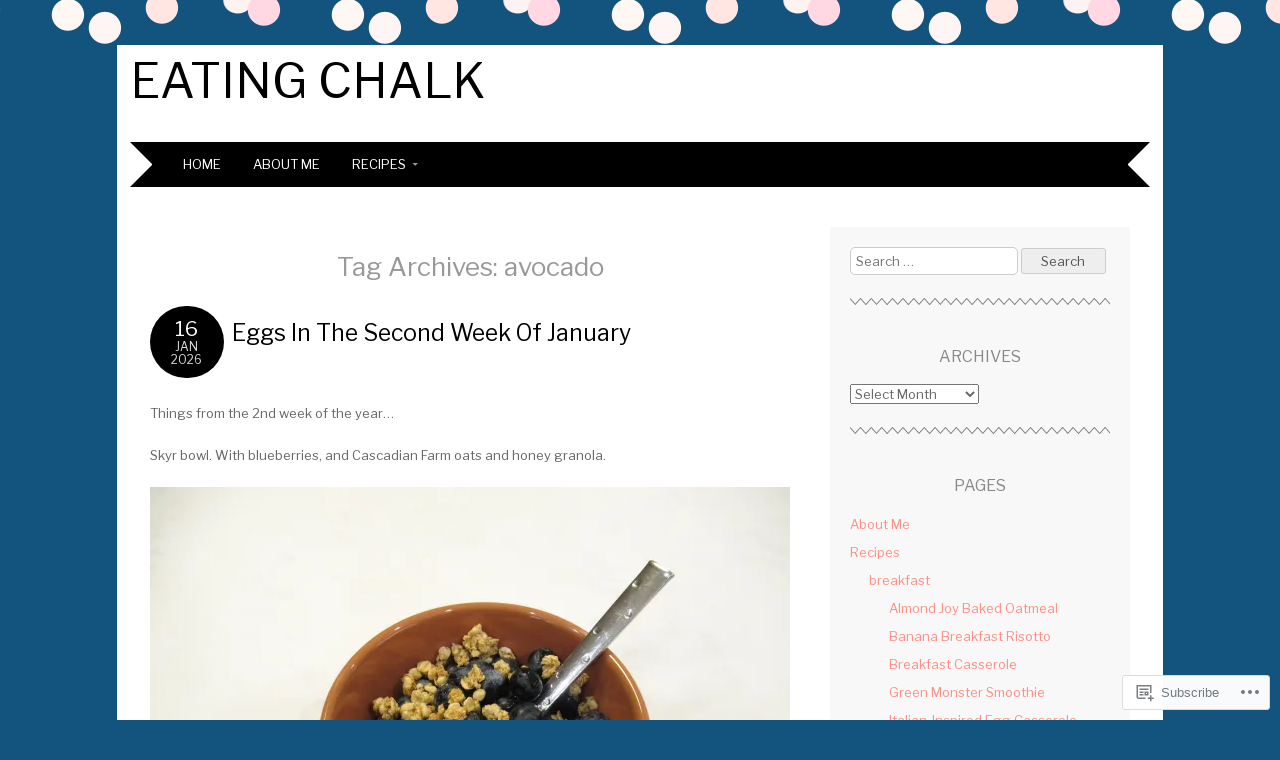

--- FILE ---
content_type: text/html; charset=UTF-8
request_url: https://eatingchalk.com/tag/avocado/
body_size: 39425
content:
<!DOCTYPE html>
<html lang="en">
<head>
<meta charset="UTF-8" />
<meta name="viewport" content="width=device-width" />
<title>avocado | Eating Chalk</title>
<link rel="profile" href="http://gmpg.org/xfn/11" />
<link rel="pingback" href="https://eatingchalk.com/xmlrpc.php" />
<!--[if lt IE 9]>
<script src="https://s0.wp.com/wp-content/themes/pub/adelle/js/html5.js?m=1364897642i" type="text/javascript"></script>
<![endif]-->

<script type="text/javascript">
  WebFontConfig = {"google":{"families":["Libre+Franklin:r:latin,latin-ext","Libre+Franklin:r,i,b,bi:latin,latin-ext"]},"api_url":"https:\/\/fonts-api.wp.com\/css"};
  (function() {
    var wf = document.createElement('script');
    wf.src = '/wp-content/plugins/custom-fonts/js/webfont.js';
    wf.type = 'text/javascript';
    wf.async = 'true';
    var s = document.getElementsByTagName('script')[0];
    s.parentNode.insertBefore(wf, s);
	})();
</script><style id="jetpack-custom-fonts-css">.wf-active .site-title, .wf-active .site-title a{font-family:"Libre Franklin",sans-serif;font-weight:400;font-style:normal}.wf-active body, .wf-active button, .wf-active input, .wf-active select, .wf-active textarea{font-family:"Libre Franklin",sans-serif}.wf-active .site-description{font-family:"Libre Franklin",sans-serif}.wf-active .entry-content, .wf-active .entry-summary{font-family:"Libre Franklin",sans-serif}.wf-active .comment-content{font-family:"Libre Franklin",sans-serif}.wf-active h1, .wf-active h2, .wf-active h3, .wf-active h4, .wf-active h5, .wf-active h6{font-family:"Libre Franklin",sans-serif;font-style:normal;font-weight:400}.wf-active .entry-content h1, .wf-active .comment-content h1{font-style:normal;font-weight:400}.wf-active .entry-content h2, .wf-active .comment-content h2{font-style:normal;font-weight:400}.wf-active .entry-content h3, .wf-active .comment-content h3{font-style:normal;font-weight:400}.wf-active .entry-content h4, .wf-active .comment-content h4{font-style:normal;font-weight:400}.wf-active .entry-content h5, .wf-active .comment-content h5{font-style:normal;font-weight:400}.wf-active .entry-content h6, .wf-active .comment-content h6{font-style:normal;font-weight:400}.wf-active .comment-content blockquote, .wf-active .entry-content blockquote, .wf-active .entry-title, .wf-active .entry-title a, .wf-active .format-link .entry-content a, .wf-active .format-quote .entry-content p{font-family:"Libre Franklin",sans-serif;font-style:normal;font-weight:400}.wf-active .entry-title, .wf-active .entry-title a{font-style:normal;font-weight:400}.wf-active .comment-content blockquote, .wf-active .entry-content blockquote, .wf-active .format-quote .entry-content{font-style:normal;font-weight:400}.wf-active .format-link .entry-content a{font-style:normal;font-weight:400}.wf-active .comments-title{font-style:normal;font-weight:400}.wf-active .comment-author cite{font-family:"Libre Franklin",sans-serif;font-style:normal;font-weight:400}.wf-active #respond{font-style:normal;font-weight:400}.wf-active #respond #reply-title{font-style:normal;font-weight:400}</style>
<meta name='robots' content='max-image-preview:large' />

<!-- Async WordPress.com Remote Login -->
<script id="wpcom_remote_login_js">
var wpcom_remote_login_extra_auth = '';
function wpcom_remote_login_remove_dom_node_id( element_id ) {
	var dom_node = document.getElementById( element_id );
	if ( dom_node ) { dom_node.parentNode.removeChild( dom_node ); }
}
function wpcom_remote_login_remove_dom_node_classes( class_name ) {
	var dom_nodes = document.querySelectorAll( '.' + class_name );
	for ( var i = 0; i < dom_nodes.length; i++ ) {
		dom_nodes[ i ].parentNode.removeChild( dom_nodes[ i ] );
	}
}
function wpcom_remote_login_final_cleanup() {
	wpcom_remote_login_remove_dom_node_classes( "wpcom_remote_login_msg" );
	wpcom_remote_login_remove_dom_node_id( "wpcom_remote_login_key" );
	wpcom_remote_login_remove_dom_node_id( "wpcom_remote_login_validate" );
	wpcom_remote_login_remove_dom_node_id( "wpcom_remote_login_js" );
	wpcom_remote_login_remove_dom_node_id( "wpcom_request_access_iframe" );
	wpcom_remote_login_remove_dom_node_id( "wpcom_request_access_styles" );
}

// Watch for messages back from the remote login
window.addEventListener( "message", function( e ) {
	if ( e.origin === "https://r-login.wordpress.com" ) {
		var data = {};
		try {
			data = JSON.parse( e.data );
		} catch( e ) {
			wpcom_remote_login_final_cleanup();
			return;
		}

		if ( data.msg === 'LOGIN' ) {
			// Clean up the login check iframe
			wpcom_remote_login_remove_dom_node_id( "wpcom_remote_login_key" );

			var id_regex = new RegExp( /^[0-9]+$/ );
			var token_regex = new RegExp( /^.*|.*|.*$/ );
			if (
				token_regex.test( data.token )
				&& id_regex.test( data.wpcomid )
			) {
				// We have everything we need to ask for a login
				var script = document.createElement( "script" );
				script.setAttribute( "id", "wpcom_remote_login_validate" );
				script.src = '/remote-login.php?wpcom_remote_login=validate'
					+ '&wpcomid=' + data.wpcomid
					+ '&token=' + encodeURIComponent( data.token )
					+ '&host=' + window.location.protocol
					+ '//' + window.location.hostname
					+ '&postid=61355'
					+ '&is_singular=';
				document.body.appendChild( script );
			}

			return;
		}

		// Safari ITP, not logged in, so redirect
		if ( data.msg === 'LOGIN-REDIRECT' ) {
			window.location = 'https://wordpress.com/log-in?redirect_to=' + window.location.href;
			return;
		}

		// Safari ITP, storage access failed, remove the request
		if ( data.msg === 'LOGIN-REMOVE' ) {
			var css_zap = 'html { -webkit-transition: margin-top 1s; transition: margin-top 1s; } /* 9001 */ html { margin-top: 0 !important; } * html body { margin-top: 0 !important; } @media screen and ( max-width: 782px ) { html { margin-top: 0 !important; } * html body { margin-top: 0 !important; } }';
			var style_zap = document.createElement( 'style' );
			style_zap.type = 'text/css';
			style_zap.appendChild( document.createTextNode( css_zap ) );
			document.body.appendChild( style_zap );

			var e = document.getElementById( 'wpcom_request_access_iframe' );
			e.parentNode.removeChild( e );

			document.cookie = 'wordpress_com_login_access=denied; path=/; max-age=31536000';

			return;
		}

		// Safari ITP
		if ( data.msg === 'REQUEST_ACCESS' ) {
			console.log( 'request access: safari' );

			// Check ITP iframe enable/disable knob
			if ( wpcom_remote_login_extra_auth !== 'safari_itp_iframe' ) {
				return;
			}

			// If we are in a "private window" there is no ITP.
			var private_window = false;
			try {
				var opendb = window.openDatabase( null, null, null, null );
			} catch( e ) {
				private_window = true;
			}

			if ( private_window ) {
				console.log( 'private window' );
				return;
			}

			var iframe = document.createElement( 'iframe' );
			iframe.id = 'wpcom_request_access_iframe';
			iframe.setAttribute( 'scrolling', 'no' );
			iframe.setAttribute( 'sandbox', 'allow-storage-access-by-user-activation allow-scripts allow-same-origin allow-top-navigation-by-user-activation' );
			iframe.src = 'https://r-login.wordpress.com/remote-login.php?wpcom_remote_login=request_access&origin=' + encodeURIComponent( data.origin ) + '&wpcomid=' + encodeURIComponent( data.wpcomid );

			var css = 'html { -webkit-transition: margin-top 1s; transition: margin-top 1s; } /* 9001 */ html { margin-top: 46px !important; } * html body { margin-top: 46px !important; } @media screen and ( max-width: 660px ) { html { margin-top: 71px !important; } * html body { margin-top: 71px !important; } #wpcom_request_access_iframe { display: block; height: 71px !important; } } #wpcom_request_access_iframe { border: 0px; height: 46px; position: fixed; top: 0; left: 0; width: 100%; min-width: 100%; z-index: 99999; background: #23282d; } ';

			var style = document.createElement( 'style' );
			style.type = 'text/css';
			style.id = 'wpcom_request_access_styles';
			style.appendChild( document.createTextNode( css ) );
			document.body.appendChild( style );

			document.body.appendChild( iframe );
		}

		if ( data.msg === 'DONE' ) {
			wpcom_remote_login_final_cleanup();
		}
	}
}, false );

// Inject the remote login iframe after the page has had a chance to load
// more critical resources
window.addEventListener( "DOMContentLoaded", function( e ) {
	var iframe = document.createElement( "iframe" );
	iframe.style.display = "none";
	iframe.setAttribute( "scrolling", "no" );
	iframe.setAttribute( "id", "wpcom_remote_login_key" );
	iframe.src = "https://r-login.wordpress.com/remote-login.php"
		+ "?wpcom_remote_login=key"
		+ "&origin=aHR0cHM6Ly9lYXRpbmdjaGFsay5jb20%3D"
		+ "&wpcomid=8262385"
		+ "&time=" + Math.floor( Date.now() / 1000 );
	document.body.appendChild( iframe );
}, false );
</script>
<link rel='dns-prefetch' href='//s0.wp.com' />
<link rel="alternate" type="application/rss+xml" title="Eating Chalk &raquo; Feed" href="https://eatingchalk.com/feed/" />
<link rel="alternate" type="application/rss+xml" title="Eating Chalk &raquo; Comments Feed" href="https://eatingchalk.com/comments/feed/" />
<link rel="alternate" type="application/rss+xml" title="Eating Chalk &raquo; avocado Tag Feed" href="https://eatingchalk.com/tag/avocado/feed/" />
	<script type="text/javascript">
		/* <![CDATA[ */
		function addLoadEvent(func) {
			var oldonload = window.onload;
			if (typeof window.onload != 'function') {
				window.onload = func;
			} else {
				window.onload = function () {
					oldonload();
					func();
				}
			}
		}
		/* ]]> */
	</script>
	<link crossorigin='anonymous' rel='stylesheet' id='all-css-0-1' href='/wp-content/mu-plugins/jetpack-plugin/moon/modules/infinite-scroll/infinity.css?m=1753284714i&cssminify=yes' type='text/css' media='all' />
<style id='wp-emoji-styles-inline-css'>

	img.wp-smiley, img.emoji {
		display: inline !important;
		border: none !important;
		box-shadow: none !important;
		height: 1em !important;
		width: 1em !important;
		margin: 0 0.07em !important;
		vertical-align: -0.1em !important;
		background: none !important;
		padding: 0 !important;
	}
/*# sourceURL=wp-emoji-styles-inline-css */
</style>
<link crossorigin='anonymous' rel='stylesheet' id='all-css-2-1' href='/wp-content/plugins/gutenberg-core/v22.4.0/build/styles/block-library/style.min.css?m=1768935615i&cssminify=yes' type='text/css' media='all' />
<style id='wp-block-library-inline-css'>
.has-text-align-justify {
	text-align:justify;
}
.has-text-align-justify{text-align:justify;}

/*# sourceURL=wp-block-library-inline-css */
</style><style id='wp-block-image-inline-css'>
.wp-block-image>a,.wp-block-image>figure>a{display:inline-block}.wp-block-image img{box-sizing:border-box;height:auto;max-width:100%;vertical-align:bottom}@media not (prefers-reduced-motion){.wp-block-image img.hide{visibility:hidden}.wp-block-image img.show{animation:show-content-image .4s}}.wp-block-image[style*=border-radius] img,.wp-block-image[style*=border-radius]>a{border-radius:inherit}.wp-block-image.has-custom-border img{box-sizing:border-box}.wp-block-image.aligncenter{text-align:center}.wp-block-image.alignfull>a,.wp-block-image.alignwide>a{width:100%}.wp-block-image.alignfull img,.wp-block-image.alignwide img{height:auto;width:100%}.wp-block-image .aligncenter,.wp-block-image .alignleft,.wp-block-image .alignright,.wp-block-image.aligncenter,.wp-block-image.alignleft,.wp-block-image.alignright{display:table}.wp-block-image .aligncenter>figcaption,.wp-block-image .alignleft>figcaption,.wp-block-image .alignright>figcaption,.wp-block-image.aligncenter>figcaption,.wp-block-image.alignleft>figcaption,.wp-block-image.alignright>figcaption{caption-side:bottom;display:table-caption}.wp-block-image .alignleft{float:left;margin:.5em 1em .5em 0}.wp-block-image .alignright{float:right;margin:.5em 0 .5em 1em}.wp-block-image .aligncenter{margin-left:auto;margin-right:auto}.wp-block-image :where(figcaption){margin-bottom:1em;margin-top:.5em}.wp-block-image.is-style-circle-mask img{border-radius:9999px}@supports ((-webkit-mask-image:none) or (mask-image:none)) or (-webkit-mask-image:none){.wp-block-image.is-style-circle-mask img{border-radius:0;-webkit-mask-image:url('data:image/svg+xml;utf8,<svg viewBox="0 0 100 100" xmlns="http://www.w3.org/2000/svg"><circle cx="50" cy="50" r="50"/></svg>');mask-image:url('data:image/svg+xml;utf8,<svg viewBox="0 0 100 100" xmlns="http://www.w3.org/2000/svg"><circle cx="50" cy="50" r="50"/></svg>');mask-mode:alpha;-webkit-mask-position:center;mask-position:center;-webkit-mask-repeat:no-repeat;mask-repeat:no-repeat;-webkit-mask-size:contain;mask-size:contain}}:root :where(.wp-block-image.is-style-rounded img,.wp-block-image .is-style-rounded img){border-radius:9999px}.wp-block-image figure{margin:0}.wp-lightbox-container{display:flex;flex-direction:column;position:relative}.wp-lightbox-container img{cursor:zoom-in}.wp-lightbox-container img:hover+button{opacity:1}.wp-lightbox-container button{align-items:center;backdrop-filter:blur(16px) saturate(180%);background-color:#5a5a5a40;border:none;border-radius:4px;cursor:zoom-in;display:flex;height:20px;justify-content:center;opacity:0;padding:0;position:absolute;right:16px;text-align:center;top:16px;width:20px;z-index:100}@media not (prefers-reduced-motion){.wp-lightbox-container button{transition:opacity .2s ease}}.wp-lightbox-container button:focus-visible{outline:3px auto #5a5a5a40;outline:3px auto -webkit-focus-ring-color;outline-offset:3px}.wp-lightbox-container button:hover{cursor:pointer;opacity:1}.wp-lightbox-container button:focus{opacity:1}.wp-lightbox-container button:focus,.wp-lightbox-container button:hover,.wp-lightbox-container button:not(:hover):not(:active):not(.has-background){background-color:#5a5a5a40;border:none}.wp-lightbox-overlay{box-sizing:border-box;cursor:zoom-out;height:100vh;left:0;overflow:hidden;position:fixed;top:0;visibility:hidden;width:100%;z-index:100000}.wp-lightbox-overlay .close-button{align-items:center;cursor:pointer;display:flex;justify-content:center;min-height:40px;min-width:40px;padding:0;position:absolute;right:calc(env(safe-area-inset-right) + 16px);top:calc(env(safe-area-inset-top) + 16px);z-index:5000000}.wp-lightbox-overlay .close-button:focus,.wp-lightbox-overlay .close-button:hover,.wp-lightbox-overlay .close-button:not(:hover):not(:active):not(.has-background){background:none;border:none}.wp-lightbox-overlay .lightbox-image-container{height:var(--wp--lightbox-container-height);left:50%;overflow:hidden;position:absolute;top:50%;transform:translate(-50%,-50%);transform-origin:top left;width:var(--wp--lightbox-container-width);z-index:9999999999}.wp-lightbox-overlay .wp-block-image{align-items:center;box-sizing:border-box;display:flex;height:100%;justify-content:center;margin:0;position:relative;transform-origin:0 0;width:100%;z-index:3000000}.wp-lightbox-overlay .wp-block-image img{height:var(--wp--lightbox-image-height);min-height:var(--wp--lightbox-image-height);min-width:var(--wp--lightbox-image-width);width:var(--wp--lightbox-image-width)}.wp-lightbox-overlay .wp-block-image figcaption{display:none}.wp-lightbox-overlay button{background:none;border:none}.wp-lightbox-overlay .scrim{background-color:#fff;height:100%;opacity:.9;position:absolute;width:100%;z-index:2000000}.wp-lightbox-overlay.active{visibility:visible}@media not (prefers-reduced-motion){.wp-lightbox-overlay.active{animation:turn-on-visibility .25s both}.wp-lightbox-overlay.active img{animation:turn-on-visibility .35s both}.wp-lightbox-overlay.show-closing-animation:not(.active){animation:turn-off-visibility .35s both}.wp-lightbox-overlay.show-closing-animation:not(.active) img{animation:turn-off-visibility .25s both}.wp-lightbox-overlay.zoom.active{animation:none;opacity:1;visibility:visible}.wp-lightbox-overlay.zoom.active .lightbox-image-container{animation:lightbox-zoom-in .4s}.wp-lightbox-overlay.zoom.active .lightbox-image-container img{animation:none}.wp-lightbox-overlay.zoom.active .scrim{animation:turn-on-visibility .4s forwards}.wp-lightbox-overlay.zoom.show-closing-animation:not(.active){animation:none}.wp-lightbox-overlay.zoom.show-closing-animation:not(.active) .lightbox-image-container{animation:lightbox-zoom-out .4s}.wp-lightbox-overlay.zoom.show-closing-animation:not(.active) .lightbox-image-container img{animation:none}.wp-lightbox-overlay.zoom.show-closing-animation:not(.active) .scrim{animation:turn-off-visibility .4s forwards}}@keyframes show-content-image{0%{visibility:hidden}99%{visibility:hidden}to{visibility:visible}}@keyframes turn-on-visibility{0%{opacity:0}to{opacity:1}}@keyframes turn-off-visibility{0%{opacity:1;visibility:visible}99%{opacity:0;visibility:visible}to{opacity:0;visibility:hidden}}@keyframes lightbox-zoom-in{0%{transform:translate(calc((-100vw + var(--wp--lightbox-scrollbar-width))/2 + var(--wp--lightbox-initial-left-position)),calc(-50vh + var(--wp--lightbox-initial-top-position))) scale(var(--wp--lightbox-scale))}to{transform:translate(-50%,-50%) scale(1)}}@keyframes lightbox-zoom-out{0%{transform:translate(-50%,-50%) scale(1);visibility:visible}99%{visibility:visible}to{transform:translate(calc((-100vw + var(--wp--lightbox-scrollbar-width))/2 + var(--wp--lightbox-initial-left-position)),calc(-50vh + var(--wp--lightbox-initial-top-position))) scale(var(--wp--lightbox-scale));visibility:hidden}}
/*# sourceURL=https://s0.wp.com/wp-content/plugins/gutenberg-core/v22.4.0/build/styles/block-library/image/style.min.css */
</style>
<style id='wp-block-paragraph-inline-css'>
.is-small-text{font-size:.875em}.is-regular-text{font-size:1em}.is-large-text{font-size:2.25em}.is-larger-text{font-size:3em}.has-drop-cap:not(:focus):first-letter{float:left;font-size:8.4em;font-style:normal;font-weight:100;line-height:.68;margin:.05em .1em 0 0;text-transform:uppercase}body.rtl .has-drop-cap:not(:focus):first-letter{float:none;margin-left:.1em}p.has-drop-cap.has-background{overflow:hidden}:root :where(p.has-background){padding:1.25em 2.375em}:where(p.has-text-color:not(.has-link-color)) a{color:inherit}p.has-text-align-left[style*="writing-mode:vertical-lr"],p.has-text-align-right[style*="writing-mode:vertical-rl"]{rotate:180deg}
/*# sourceURL=https://s0.wp.com/wp-content/plugins/gutenberg-core/v22.4.0/build/styles/block-library/paragraph/style.min.css */
</style>
<style id='global-styles-inline-css'>
:root{--wp--preset--aspect-ratio--square: 1;--wp--preset--aspect-ratio--4-3: 4/3;--wp--preset--aspect-ratio--3-4: 3/4;--wp--preset--aspect-ratio--3-2: 3/2;--wp--preset--aspect-ratio--2-3: 2/3;--wp--preset--aspect-ratio--16-9: 16/9;--wp--preset--aspect-ratio--9-16: 9/16;--wp--preset--color--black: #000000;--wp--preset--color--cyan-bluish-gray: #abb8c3;--wp--preset--color--white: #ffffff;--wp--preset--color--pale-pink: #f78da7;--wp--preset--color--vivid-red: #cf2e2e;--wp--preset--color--luminous-vivid-orange: #ff6900;--wp--preset--color--luminous-vivid-amber: #fcb900;--wp--preset--color--light-green-cyan: #7bdcb5;--wp--preset--color--vivid-green-cyan: #00d084;--wp--preset--color--pale-cyan-blue: #8ed1fc;--wp--preset--color--vivid-cyan-blue: #0693e3;--wp--preset--color--vivid-purple: #9b51e0;--wp--preset--gradient--vivid-cyan-blue-to-vivid-purple: linear-gradient(135deg,rgb(6,147,227) 0%,rgb(155,81,224) 100%);--wp--preset--gradient--light-green-cyan-to-vivid-green-cyan: linear-gradient(135deg,rgb(122,220,180) 0%,rgb(0,208,130) 100%);--wp--preset--gradient--luminous-vivid-amber-to-luminous-vivid-orange: linear-gradient(135deg,rgb(252,185,0) 0%,rgb(255,105,0) 100%);--wp--preset--gradient--luminous-vivid-orange-to-vivid-red: linear-gradient(135deg,rgb(255,105,0) 0%,rgb(207,46,46) 100%);--wp--preset--gradient--very-light-gray-to-cyan-bluish-gray: linear-gradient(135deg,rgb(238,238,238) 0%,rgb(169,184,195) 100%);--wp--preset--gradient--cool-to-warm-spectrum: linear-gradient(135deg,rgb(74,234,220) 0%,rgb(151,120,209) 20%,rgb(207,42,186) 40%,rgb(238,44,130) 60%,rgb(251,105,98) 80%,rgb(254,248,76) 100%);--wp--preset--gradient--blush-light-purple: linear-gradient(135deg,rgb(255,206,236) 0%,rgb(152,150,240) 100%);--wp--preset--gradient--blush-bordeaux: linear-gradient(135deg,rgb(254,205,165) 0%,rgb(254,45,45) 50%,rgb(107,0,62) 100%);--wp--preset--gradient--luminous-dusk: linear-gradient(135deg,rgb(255,203,112) 0%,rgb(199,81,192) 50%,rgb(65,88,208) 100%);--wp--preset--gradient--pale-ocean: linear-gradient(135deg,rgb(255,245,203) 0%,rgb(182,227,212) 50%,rgb(51,167,181) 100%);--wp--preset--gradient--electric-grass: linear-gradient(135deg,rgb(202,248,128) 0%,rgb(113,206,126) 100%);--wp--preset--gradient--midnight: linear-gradient(135deg,rgb(2,3,129) 0%,rgb(40,116,252) 100%);--wp--preset--font-size--small: 13px;--wp--preset--font-size--medium: 20px;--wp--preset--font-size--large: 36px;--wp--preset--font-size--x-large: 42px;--wp--preset--font-family--albert-sans: 'Albert Sans', sans-serif;--wp--preset--font-family--alegreya: Alegreya, serif;--wp--preset--font-family--arvo: Arvo, serif;--wp--preset--font-family--bodoni-moda: 'Bodoni Moda', serif;--wp--preset--font-family--bricolage-grotesque: 'Bricolage Grotesque', sans-serif;--wp--preset--font-family--cabin: Cabin, sans-serif;--wp--preset--font-family--chivo: Chivo, sans-serif;--wp--preset--font-family--commissioner: Commissioner, sans-serif;--wp--preset--font-family--cormorant: Cormorant, serif;--wp--preset--font-family--courier-prime: 'Courier Prime', monospace;--wp--preset--font-family--crimson-pro: 'Crimson Pro', serif;--wp--preset--font-family--dm-mono: 'DM Mono', monospace;--wp--preset--font-family--dm-sans: 'DM Sans', sans-serif;--wp--preset--font-family--dm-serif-display: 'DM Serif Display', serif;--wp--preset--font-family--domine: Domine, serif;--wp--preset--font-family--eb-garamond: 'EB Garamond', serif;--wp--preset--font-family--epilogue: Epilogue, sans-serif;--wp--preset--font-family--fahkwang: Fahkwang, sans-serif;--wp--preset--font-family--figtree: Figtree, sans-serif;--wp--preset--font-family--fira-sans: 'Fira Sans', sans-serif;--wp--preset--font-family--fjalla-one: 'Fjalla One', sans-serif;--wp--preset--font-family--fraunces: Fraunces, serif;--wp--preset--font-family--gabarito: Gabarito, system-ui;--wp--preset--font-family--ibm-plex-mono: 'IBM Plex Mono', monospace;--wp--preset--font-family--ibm-plex-sans: 'IBM Plex Sans', sans-serif;--wp--preset--font-family--ibarra-real-nova: 'Ibarra Real Nova', serif;--wp--preset--font-family--instrument-serif: 'Instrument Serif', serif;--wp--preset--font-family--inter: Inter, sans-serif;--wp--preset--font-family--josefin-sans: 'Josefin Sans', sans-serif;--wp--preset--font-family--jost: Jost, sans-serif;--wp--preset--font-family--libre-baskerville: 'Libre Baskerville', serif;--wp--preset--font-family--libre-franklin: 'Libre Franklin', sans-serif;--wp--preset--font-family--literata: Literata, serif;--wp--preset--font-family--lora: Lora, serif;--wp--preset--font-family--merriweather: Merriweather, serif;--wp--preset--font-family--montserrat: Montserrat, sans-serif;--wp--preset--font-family--newsreader: Newsreader, serif;--wp--preset--font-family--noto-sans-mono: 'Noto Sans Mono', sans-serif;--wp--preset--font-family--nunito: Nunito, sans-serif;--wp--preset--font-family--open-sans: 'Open Sans', sans-serif;--wp--preset--font-family--overpass: Overpass, sans-serif;--wp--preset--font-family--pt-serif: 'PT Serif', serif;--wp--preset--font-family--petrona: Petrona, serif;--wp--preset--font-family--piazzolla: Piazzolla, serif;--wp--preset--font-family--playfair-display: 'Playfair Display', serif;--wp--preset--font-family--plus-jakarta-sans: 'Plus Jakarta Sans', sans-serif;--wp--preset--font-family--poppins: Poppins, sans-serif;--wp--preset--font-family--raleway: Raleway, sans-serif;--wp--preset--font-family--roboto: Roboto, sans-serif;--wp--preset--font-family--roboto-slab: 'Roboto Slab', serif;--wp--preset--font-family--rubik: Rubik, sans-serif;--wp--preset--font-family--rufina: Rufina, serif;--wp--preset--font-family--sora: Sora, sans-serif;--wp--preset--font-family--source-sans-3: 'Source Sans 3', sans-serif;--wp--preset--font-family--source-serif-4: 'Source Serif 4', serif;--wp--preset--font-family--space-mono: 'Space Mono', monospace;--wp--preset--font-family--syne: Syne, sans-serif;--wp--preset--font-family--texturina: Texturina, serif;--wp--preset--font-family--urbanist: Urbanist, sans-serif;--wp--preset--font-family--work-sans: 'Work Sans', sans-serif;--wp--preset--spacing--20: 0.44rem;--wp--preset--spacing--30: 0.67rem;--wp--preset--spacing--40: 1rem;--wp--preset--spacing--50: 1.5rem;--wp--preset--spacing--60: 2.25rem;--wp--preset--spacing--70: 3.38rem;--wp--preset--spacing--80: 5.06rem;--wp--preset--shadow--natural: 6px 6px 9px rgba(0, 0, 0, 0.2);--wp--preset--shadow--deep: 12px 12px 50px rgba(0, 0, 0, 0.4);--wp--preset--shadow--sharp: 6px 6px 0px rgba(0, 0, 0, 0.2);--wp--preset--shadow--outlined: 6px 6px 0px -3px rgb(255, 255, 255), 6px 6px rgb(0, 0, 0);--wp--preset--shadow--crisp: 6px 6px 0px rgb(0, 0, 0);}:where(body) { margin: 0; }:where(.is-layout-flex){gap: 0.5em;}:where(.is-layout-grid){gap: 0.5em;}body .is-layout-flex{display: flex;}.is-layout-flex{flex-wrap: wrap;align-items: center;}.is-layout-flex > :is(*, div){margin: 0;}body .is-layout-grid{display: grid;}.is-layout-grid > :is(*, div){margin: 0;}body{padding-top: 0px;padding-right: 0px;padding-bottom: 0px;padding-left: 0px;}:root :where(.wp-element-button, .wp-block-button__link){background-color: #32373c;border-width: 0;color: #fff;font-family: inherit;font-size: inherit;font-style: inherit;font-weight: inherit;letter-spacing: inherit;line-height: inherit;padding-top: calc(0.667em + 2px);padding-right: calc(1.333em + 2px);padding-bottom: calc(0.667em + 2px);padding-left: calc(1.333em + 2px);text-decoration: none;text-transform: inherit;}.has-black-color{color: var(--wp--preset--color--black) !important;}.has-cyan-bluish-gray-color{color: var(--wp--preset--color--cyan-bluish-gray) !important;}.has-white-color{color: var(--wp--preset--color--white) !important;}.has-pale-pink-color{color: var(--wp--preset--color--pale-pink) !important;}.has-vivid-red-color{color: var(--wp--preset--color--vivid-red) !important;}.has-luminous-vivid-orange-color{color: var(--wp--preset--color--luminous-vivid-orange) !important;}.has-luminous-vivid-amber-color{color: var(--wp--preset--color--luminous-vivid-amber) !important;}.has-light-green-cyan-color{color: var(--wp--preset--color--light-green-cyan) !important;}.has-vivid-green-cyan-color{color: var(--wp--preset--color--vivid-green-cyan) !important;}.has-pale-cyan-blue-color{color: var(--wp--preset--color--pale-cyan-blue) !important;}.has-vivid-cyan-blue-color{color: var(--wp--preset--color--vivid-cyan-blue) !important;}.has-vivid-purple-color{color: var(--wp--preset--color--vivid-purple) !important;}.has-black-background-color{background-color: var(--wp--preset--color--black) !important;}.has-cyan-bluish-gray-background-color{background-color: var(--wp--preset--color--cyan-bluish-gray) !important;}.has-white-background-color{background-color: var(--wp--preset--color--white) !important;}.has-pale-pink-background-color{background-color: var(--wp--preset--color--pale-pink) !important;}.has-vivid-red-background-color{background-color: var(--wp--preset--color--vivid-red) !important;}.has-luminous-vivid-orange-background-color{background-color: var(--wp--preset--color--luminous-vivid-orange) !important;}.has-luminous-vivid-amber-background-color{background-color: var(--wp--preset--color--luminous-vivid-amber) !important;}.has-light-green-cyan-background-color{background-color: var(--wp--preset--color--light-green-cyan) !important;}.has-vivid-green-cyan-background-color{background-color: var(--wp--preset--color--vivid-green-cyan) !important;}.has-pale-cyan-blue-background-color{background-color: var(--wp--preset--color--pale-cyan-blue) !important;}.has-vivid-cyan-blue-background-color{background-color: var(--wp--preset--color--vivid-cyan-blue) !important;}.has-vivid-purple-background-color{background-color: var(--wp--preset--color--vivid-purple) !important;}.has-black-border-color{border-color: var(--wp--preset--color--black) !important;}.has-cyan-bluish-gray-border-color{border-color: var(--wp--preset--color--cyan-bluish-gray) !important;}.has-white-border-color{border-color: var(--wp--preset--color--white) !important;}.has-pale-pink-border-color{border-color: var(--wp--preset--color--pale-pink) !important;}.has-vivid-red-border-color{border-color: var(--wp--preset--color--vivid-red) !important;}.has-luminous-vivid-orange-border-color{border-color: var(--wp--preset--color--luminous-vivid-orange) !important;}.has-luminous-vivid-amber-border-color{border-color: var(--wp--preset--color--luminous-vivid-amber) !important;}.has-light-green-cyan-border-color{border-color: var(--wp--preset--color--light-green-cyan) !important;}.has-vivid-green-cyan-border-color{border-color: var(--wp--preset--color--vivid-green-cyan) !important;}.has-pale-cyan-blue-border-color{border-color: var(--wp--preset--color--pale-cyan-blue) !important;}.has-vivid-cyan-blue-border-color{border-color: var(--wp--preset--color--vivid-cyan-blue) !important;}.has-vivid-purple-border-color{border-color: var(--wp--preset--color--vivid-purple) !important;}.has-vivid-cyan-blue-to-vivid-purple-gradient-background{background: var(--wp--preset--gradient--vivid-cyan-blue-to-vivid-purple) !important;}.has-light-green-cyan-to-vivid-green-cyan-gradient-background{background: var(--wp--preset--gradient--light-green-cyan-to-vivid-green-cyan) !important;}.has-luminous-vivid-amber-to-luminous-vivid-orange-gradient-background{background: var(--wp--preset--gradient--luminous-vivid-amber-to-luminous-vivid-orange) !important;}.has-luminous-vivid-orange-to-vivid-red-gradient-background{background: var(--wp--preset--gradient--luminous-vivid-orange-to-vivid-red) !important;}.has-very-light-gray-to-cyan-bluish-gray-gradient-background{background: var(--wp--preset--gradient--very-light-gray-to-cyan-bluish-gray) !important;}.has-cool-to-warm-spectrum-gradient-background{background: var(--wp--preset--gradient--cool-to-warm-spectrum) !important;}.has-blush-light-purple-gradient-background{background: var(--wp--preset--gradient--blush-light-purple) !important;}.has-blush-bordeaux-gradient-background{background: var(--wp--preset--gradient--blush-bordeaux) !important;}.has-luminous-dusk-gradient-background{background: var(--wp--preset--gradient--luminous-dusk) !important;}.has-pale-ocean-gradient-background{background: var(--wp--preset--gradient--pale-ocean) !important;}.has-electric-grass-gradient-background{background: var(--wp--preset--gradient--electric-grass) !important;}.has-midnight-gradient-background{background: var(--wp--preset--gradient--midnight) !important;}.has-small-font-size{font-size: var(--wp--preset--font-size--small) !important;}.has-medium-font-size{font-size: var(--wp--preset--font-size--medium) !important;}.has-large-font-size{font-size: var(--wp--preset--font-size--large) !important;}.has-x-large-font-size{font-size: var(--wp--preset--font-size--x-large) !important;}.has-albert-sans-font-family{font-family: var(--wp--preset--font-family--albert-sans) !important;}.has-alegreya-font-family{font-family: var(--wp--preset--font-family--alegreya) !important;}.has-arvo-font-family{font-family: var(--wp--preset--font-family--arvo) !important;}.has-bodoni-moda-font-family{font-family: var(--wp--preset--font-family--bodoni-moda) !important;}.has-bricolage-grotesque-font-family{font-family: var(--wp--preset--font-family--bricolage-grotesque) !important;}.has-cabin-font-family{font-family: var(--wp--preset--font-family--cabin) !important;}.has-chivo-font-family{font-family: var(--wp--preset--font-family--chivo) !important;}.has-commissioner-font-family{font-family: var(--wp--preset--font-family--commissioner) !important;}.has-cormorant-font-family{font-family: var(--wp--preset--font-family--cormorant) !important;}.has-courier-prime-font-family{font-family: var(--wp--preset--font-family--courier-prime) !important;}.has-crimson-pro-font-family{font-family: var(--wp--preset--font-family--crimson-pro) !important;}.has-dm-mono-font-family{font-family: var(--wp--preset--font-family--dm-mono) !important;}.has-dm-sans-font-family{font-family: var(--wp--preset--font-family--dm-sans) !important;}.has-dm-serif-display-font-family{font-family: var(--wp--preset--font-family--dm-serif-display) !important;}.has-domine-font-family{font-family: var(--wp--preset--font-family--domine) !important;}.has-eb-garamond-font-family{font-family: var(--wp--preset--font-family--eb-garamond) !important;}.has-epilogue-font-family{font-family: var(--wp--preset--font-family--epilogue) !important;}.has-fahkwang-font-family{font-family: var(--wp--preset--font-family--fahkwang) !important;}.has-figtree-font-family{font-family: var(--wp--preset--font-family--figtree) !important;}.has-fira-sans-font-family{font-family: var(--wp--preset--font-family--fira-sans) !important;}.has-fjalla-one-font-family{font-family: var(--wp--preset--font-family--fjalla-one) !important;}.has-fraunces-font-family{font-family: var(--wp--preset--font-family--fraunces) !important;}.has-gabarito-font-family{font-family: var(--wp--preset--font-family--gabarito) !important;}.has-ibm-plex-mono-font-family{font-family: var(--wp--preset--font-family--ibm-plex-mono) !important;}.has-ibm-plex-sans-font-family{font-family: var(--wp--preset--font-family--ibm-plex-sans) !important;}.has-ibarra-real-nova-font-family{font-family: var(--wp--preset--font-family--ibarra-real-nova) !important;}.has-instrument-serif-font-family{font-family: var(--wp--preset--font-family--instrument-serif) !important;}.has-inter-font-family{font-family: var(--wp--preset--font-family--inter) !important;}.has-josefin-sans-font-family{font-family: var(--wp--preset--font-family--josefin-sans) !important;}.has-jost-font-family{font-family: var(--wp--preset--font-family--jost) !important;}.has-libre-baskerville-font-family{font-family: var(--wp--preset--font-family--libre-baskerville) !important;}.has-libre-franklin-font-family{font-family: var(--wp--preset--font-family--libre-franklin) !important;}.has-literata-font-family{font-family: var(--wp--preset--font-family--literata) !important;}.has-lora-font-family{font-family: var(--wp--preset--font-family--lora) !important;}.has-merriweather-font-family{font-family: var(--wp--preset--font-family--merriweather) !important;}.has-montserrat-font-family{font-family: var(--wp--preset--font-family--montserrat) !important;}.has-newsreader-font-family{font-family: var(--wp--preset--font-family--newsreader) !important;}.has-noto-sans-mono-font-family{font-family: var(--wp--preset--font-family--noto-sans-mono) !important;}.has-nunito-font-family{font-family: var(--wp--preset--font-family--nunito) !important;}.has-open-sans-font-family{font-family: var(--wp--preset--font-family--open-sans) !important;}.has-overpass-font-family{font-family: var(--wp--preset--font-family--overpass) !important;}.has-pt-serif-font-family{font-family: var(--wp--preset--font-family--pt-serif) !important;}.has-petrona-font-family{font-family: var(--wp--preset--font-family--petrona) !important;}.has-piazzolla-font-family{font-family: var(--wp--preset--font-family--piazzolla) !important;}.has-playfair-display-font-family{font-family: var(--wp--preset--font-family--playfair-display) !important;}.has-plus-jakarta-sans-font-family{font-family: var(--wp--preset--font-family--plus-jakarta-sans) !important;}.has-poppins-font-family{font-family: var(--wp--preset--font-family--poppins) !important;}.has-raleway-font-family{font-family: var(--wp--preset--font-family--raleway) !important;}.has-roboto-font-family{font-family: var(--wp--preset--font-family--roboto) !important;}.has-roboto-slab-font-family{font-family: var(--wp--preset--font-family--roboto-slab) !important;}.has-rubik-font-family{font-family: var(--wp--preset--font-family--rubik) !important;}.has-rufina-font-family{font-family: var(--wp--preset--font-family--rufina) !important;}.has-sora-font-family{font-family: var(--wp--preset--font-family--sora) !important;}.has-source-sans-3-font-family{font-family: var(--wp--preset--font-family--source-sans-3) !important;}.has-source-serif-4-font-family{font-family: var(--wp--preset--font-family--source-serif-4) !important;}.has-space-mono-font-family{font-family: var(--wp--preset--font-family--space-mono) !important;}.has-syne-font-family{font-family: var(--wp--preset--font-family--syne) !important;}.has-texturina-font-family{font-family: var(--wp--preset--font-family--texturina) !important;}.has-urbanist-font-family{font-family: var(--wp--preset--font-family--urbanist) !important;}.has-work-sans-font-family{font-family: var(--wp--preset--font-family--work-sans) !important;}
/*# sourceURL=global-styles-inline-css */
</style>

<style id='classic-theme-styles-inline-css'>
.wp-block-button__link{background-color:#32373c;border-radius:9999px;box-shadow:none;color:#fff;font-size:1.125em;padding:calc(.667em + 2px) calc(1.333em + 2px);text-decoration:none}.wp-block-file__button{background:#32373c;color:#fff}.wp-block-accordion-heading{margin:0}.wp-block-accordion-heading__toggle{background-color:inherit!important;color:inherit!important}.wp-block-accordion-heading__toggle:not(:focus-visible){outline:none}.wp-block-accordion-heading__toggle:focus,.wp-block-accordion-heading__toggle:hover{background-color:inherit!important;border:none;box-shadow:none;color:inherit;padding:var(--wp--preset--spacing--20,1em) 0;text-decoration:none}.wp-block-accordion-heading__toggle:focus-visible{outline:auto;outline-offset:0}
/*# sourceURL=/wp-content/plugins/gutenberg-core/v22.4.0/build/styles/block-library/classic.min.css */
</style>
<link crossorigin='anonymous' rel='stylesheet' id='all-css-4-1' href='/_static/??-eJyNkNFOwzAMRX8I1+rotL0gPgWlqRe8xUkUp5v4e9yBoBKo8BLZ1j3XN8ZbAZ9To9SwxDlwUvR5jNlfFHddf+x6UJYSCSpduwEn1valAG1vkTqv+oArI5nh26uSzaW4tiiEJnYUSUy2hd2KMTCOpZIq2Cs8C7RXA/UH9zHGMo/oJoqR8M9YZ2rF+ctnj5JzwhdOHgMlqmyE/l7+Y/licw+gcP/GVo5KdshgZUBTrdotKFAGO79rbKnXDZyi47qgz/LUH/aPu+Nw6IfzO2/LtQ8=&cssminify=yes' type='text/css' media='all' />
<link crossorigin='anonymous' rel='stylesheet' id='print-css-5-1' href='/wp-content/mu-plugins/global-print/global-print.css?m=1465851035i&cssminify=yes' type='text/css' media='print' />
<style id='jetpack-global-styles-frontend-style-inline-css'>
:root { --font-headings: unset; --font-base: unset; --font-headings-default: -apple-system,BlinkMacSystemFont,"Segoe UI",Roboto,Oxygen-Sans,Ubuntu,Cantarell,"Helvetica Neue",sans-serif; --font-base-default: -apple-system,BlinkMacSystemFont,"Segoe UI",Roboto,Oxygen-Sans,Ubuntu,Cantarell,"Helvetica Neue",sans-serif;}
/*# sourceURL=jetpack-global-styles-frontend-style-inline-css */
</style>
<link crossorigin='anonymous' rel='stylesheet' id='all-css-8-1' href='/wp-content/themes/h4/global.css?m=1420737423i&cssminify=yes' type='text/css' media='all' />
<script type="text/javascript" id="wpcom-actionbar-placeholder-js-extra">
/* <![CDATA[ */
var actionbardata = {"siteID":"8262385","postID":"0","siteURL":"https://eatingchalk.com","xhrURL":"https://eatingchalk.com/wp-admin/admin-ajax.php","nonce":"599d797d32","isLoggedIn":"","statusMessage":"","subsEmailDefault":"instantly","proxyScriptUrl":"https://s0.wp.com/wp-content/js/wpcom-proxy-request.js?m=1513050504i&amp;ver=20211021","i18n":{"followedText":"New posts from this site will now appear in your \u003Ca href=\"https://wordpress.com/reader\"\u003EReader\u003C/a\u003E","foldBar":"Collapse this bar","unfoldBar":"Expand this bar","shortLinkCopied":"Shortlink copied to clipboard."}};
//# sourceURL=wpcom-actionbar-placeholder-js-extra
/* ]]> */
</script>
<script type="text/javascript" id="jetpack-mu-wpcom-settings-js-before">
/* <![CDATA[ */
var JETPACK_MU_WPCOM_SETTINGS = {"assetsUrl":"https://s0.wp.com/wp-content/mu-plugins/jetpack-mu-wpcom-plugin/moon/jetpack_vendor/automattic/jetpack-mu-wpcom/src/build/"};
//# sourceURL=jetpack-mu-wpcom-settings-js-before
/* ]]> */
</script>
<script crossorigin='anonymous' type='text/javascript'  src='/wp-content/js/rlt-proxy.js?m=1720530689i'></script>
<script type="text/javascript" id="rlt-proxy-js-after">
/* <![CDATA[ */
	rltInitialize( {"token":null,"iframeOrigins":["https:\/\/widgets.wp.com"]} );
//# sourceURL=rlt-proxy-js-after
/* ]]> */
</script>
<link rel="EditURI" type="application/rsd+xml" title="RSD" href="https://eatventures.wordpress.com/xmlrpc.php?rsd" />
<meta name="generator" content="WordPress.com" />

<!-- Jetpack Open Graph Tags -->
<meta property="og:type" content="website" />
<meta property="og:title" content="avocado &#8211; Eating Chalk" />
<meta property="og:url" content="https://eatingchalk.com/tag/avocado/" />
<meta property="og:site_name" content="Eating Chalk" />
<meta property="og:image" content="https://s0.wp.com/_si/?t=[base64]._zc5mGJIEpDEYZ73klofY5DUN-DGt3yv-FX6kCJtHa8MQ" />
<meta property="og:image:width" content="1200" />
<meta property="og:image:height" content="630" />
<meta property="og:image:alt" content="" />
<meta property="og:locale" content="en_US" />
<meta name="twitter:creator" content="@emilywax" />
<meta name="twitter:site" content="@emilywax" />

<!-- End Jetpack Open Graph Tags -->
<link rel="shortcut icon" type="image/x-icon" href="https://secure.gravatar.com/blavatar/8df4b0f1306ac24ab213c93dc263c10acbb87995cfbd4c5ba23b4cf02228f280?s=32" sizes="16x16" />
<link rel="icon" type="image/x-icon" href="https://secure.gravatar.com/blavatar/8df4b0f1306ac24ab213c93dc263c10acbb87995cfbd4c5ba23b4cf02228f280?s=32" sizes="16x16" />
<link rel="apple-touch-icon" href="https://secure.gravatar.com/blavatar/8df4b0f1306ac24ab213c93dc263c10acbb87995cfbd4c5ba23b4cf02228f280?s=114" />
<link rel='openid.server' href='https://eatingchalk.com/?openidserver=1' />
<link rel='openid.delegate' href='https://eatingchalk.com/' />
<link rel="search" type="application/opensearchdescription+xml" href="https://eatingchalk.com/osd.xml" title="Eating Chalk" />
<link rel="search" type="application/opensearchdescription+xml" href="https://s1.wp.com/opensearch.xml" title="WordPress.com" />
<meta name="theme-color" content="#12547e" />
		<style type="text/css">
			.recentcomments a {
				display: inline !important;
				padding: 0 !important;
				margin: 0 !important;
			}

			table.recentcommentsavatartop img.avatar, table.recentcommentsavatarend img.avatar {
				border: 0px;
				margin: 0;
			}

			table.recentcommentsavatartop a, table.recentcommentsavatarend a {
				border: 0px !important;
				background-color: transparent !important;
			}

			td.recentcommentsavatarend, td.recentcommentsavatartop {
				padding: 0px 0px 1px 0px;
				margin: 0px;
			}

			td.recentcommentstextend {
				border: none !important;
				padding: 0px 0px 2px 10px;
			}

			.rtl td.recentcommentstextend {
				padding: 0px 10px 2px 0px;
			}

			td.recentcommentstexttop {
				border: none;
				padding: 0px 0px 0px 10px;
			}

			.rtl td.recentcommentstexttop {
				padding: 0px 10px 0px 0px;
			}
		</style>
		<meta name="description" content="Posts about avocado written by Emily" />
<style type="text/css" id="custom-background-css">
body.custom-background { background-color: #12547e; }
</style>
	<style type="text/css" id="custom-colors-css"> 	.navigation-main:before,
 	.site-footer:before {
 		border-left-color: #fff !important;
 	}
 	 .navigation-main:after,
 	 .site-footer:after {
 		border-right-color: #fff !important;
 	}
.navigation-main, .navigation-main a, .entry-header .post-date .entry-day, .sticky .entry-title:before, #social-networks a { color: #FFFFFF;}
.page-links a span.active-link, .navigation-paging a, #cancel-comment-reply-link, #infinite-handle span, #social-networks a:hover { color: #3A3A3A;}
.navigation-main li.current_page_item a, .navigation-main li.current-menu-item a { color: #FF8F85;}
.navigation-main li > a:after, .navigation-main ul li > a:after, .site-info { color: #999999;}
.main-small-navigation ul li a { color: #EEEEEE;}
.entry-header .post-date a { color: #DDDDDD;}
.site-info a:hover { color: #CCCCCC;}
body { background: #12547e;}
.site-title, .site-title a, .meta-nav { color: #000000;}
.entry-title, .entry-title a, .comments-title, #respond #reply-title { color: #000000;}
.navigation-main, .navigation-main ul ul, .menu-toggle, .main-small-navigation ul.nav-menu.toggled-on, .entry-header .post-date, .sticky .entry-title:before, .site-footer, #social-networks a { background: #000000;}
.hentry:after, body.single .content-area:after, .hentry footer:after, body.single .site-content:after { border-color: #000000;}
.navigation-main:before, .navigation-main:after, .site-footer:before, .site-footer:after { border-color: #000000;}
a, .required, #infinite-footer .blog-credits a { color: #ff8f85;}
.widget a, #secondary #flickr_badge_uber_wrapper a:hover, #secondary #flickr_badge_uber_wrapper a:link, #secondary #flickr_badge_uber_wrapper a:active, #secondary #flickr_badge_uber_wrapper a:visited { color: #ff8f85;}
.navigation-main li.current_page_item a, .navigation-main li.current-menu-item a { color: #FF8F85;}
.page-links a span.active-link, .navigation-paging a, #cancel-comment-reply-link, #infinite-handle span, #social-networks a:hover { background: #ff8f85;}
#wp-calendar tbody td:hover, #wp-calendar #today { background: #ff8f85;}
#wp-calendar tbody td:hover, #wp-calendar #today { background: rgba( 255, 143, 133, 0.3 );}
.site-info a { color: #FF8F85;}
</style>
<link crossorigin='anonymous' rel='stylesheet' id='all-css-0-3' href='/_static/??-eJydjdEKwjAMRX/IGqaT+SJ+inRZGN3SpDQtw78Xwe1Rxh7P4XIuLMmhSiEpEKtLXMcgBhOV5HH+MURVgVcQhJ4VZwNbQqJ8RrMT7C9EHSqTAfqs1Yi30SqOBktgGtzomSm//9H34BkfTXe7Xu5t17TTB3k+YIU=&cssminify=yes' type='text/css' media='all' />
</head>

<body class="archive tag tag-avocado tag-97110 custom-background wp-theme-pubadelle customizer-styles-applied jetpack-reblog-enabled custom-colors">
<div id="wrapper" class="site-container">
	<div id="page" class="hfeed site">
				<header id="masthead" class="site-header" role="banner">
			<hgroup>
				<h1 class="site-title"><a href="https://eatingchalk.com/" title="Eating Chalk" rel="home">Eating Chalk</a></h1>
				<h2 class="site-description"></h2>
			</hgroup>

			
			<nav id="site-navigation" class="navigation-main" role="navigation">
				<h1 class="menu-toggle">Menu</h1>
				<div class="screen-reader-text skip-link"><a href="#content" title="Skip to content">Skip to content</a></div>

				<div class="menu"><ul>
<li ><a href="https://eatingchalk.com/">Home</a></li><li class="page_item page-item-8151"><a href="https://eatingchalk.com/about-me/">About Me</a></li>
<li class="page_item page-item-4 page_item_has_children"><a href="https://eatingchalk.com/eats/">Recipes</a>
<ul class='children'>
	<li class="page_item page-item-62 page_item_has_children"><a href="https://eatingchalk.com/eats/breakfast/">breakfast</a>
	<ul class='children'>
		<li class="page_item page-item-30263"><a href="https://eatingchalk.com/eats/breakfast/almond-joy-baked-oatmeal/">Almond Joy Baked&nbsp;Oatmeal</a></li>
		<li class="page_item page-item-12173"><a href="https://eatingchalk.com/eats/breakfast/banana-breakfast-risotto/">Banana Breakfast Risotto</a></li>
		<li class="page_item page-item-28370"><a href="https://eatingchalk.com/eats/breakfast/breakfast-casserole/">Breakfast Casserole</a></li>
		<li class="page_item page-item-23790"><a href="https://eatingchalk.com/eats/breakfast/green-monster-smoothie/">Green Monster Smoothie</a></li>
		<li class="page_item page-item-49346"><a href="https://eatingchalk.com/eats/breakfast/italian-inspired-egg-casserole/">Italian-Inspired Egg Casserole</a></li>
		<li class="page_item page-item-16257"><a href="https://eatingchalk.com/eats/breakfast/lemon-cookie-smoothie/">Lemon Cookie Smoothie</a></li>
		<li class="page_item page-item-48353"><a href="https://eatingchalk.com/eats/breakfast/mediterranean-frittata/">Mediterranean Frittata</a></li>
		<li class="page_item page-item-33123"><a href="https://eatingchalk.com/eats/breakfast/oatmeal-raisin-cookie-smoothie/">Oatmeal Raisin Cookie&nbsp;Smoothie</a></li>
		<li class="page_item page-item-6645"><a href="https://eatingchalk.com/eats/breakfast/pizza-eggs/">Pizza Eggs</a></li>
		<li class="page_item page-item-166"><a href="https://eatingchalk.com/eats/breakfast/pumpkin-pie-through-a-straw/">Pumpkin Pie Through a&nbsp;Straw</a></li>
		<li class="page_item page-item-11912"><a href="https://eatingchalk.com/eats/breakfast/simply-sweet-granola/">Simply Sweet Granola</a></li>
		<li class="page_item page-item-38051"><a href="https://eatingchalk.com/eats/breakfast/tahini-granola/">Tahini Granola</a></li>
	</ul>
</li>
	<li class="page_item page-item-65 page_item_has_children"><a href="https://eatingchalk.com/eats/main-meals/">main meals</a>
	<ul class='children'>
		<li class="page_item page-item-133"><a href="https://eatingchalk.com/eats/main-meals/ball-park-tofu/">Ballpark Tofu</a></li>
		<li class="page_item page-item-78"><a href="https://eatingchalk.com/eats/main-meals/berry-better-than-spaghetti/">Berry Better Than&nbsp;Spaghetti</a></li>
		<li class="page_item page-item-3043"><a href="https://eatingchalk.com/eats/main-meals/buffalo-blue-bean-burgers/">Buffalo Blue Bean&nbsp;Burgers</a></li>
		<li class="page_item page-item-5363"><a href="https://eatingchalk.com/eats/main-meals/buffalo-chicken-baked-pasta/">Buffalo Chicken Baked&nbsp;Pasta</a></li>
		<li class="page_item page-item-27095"><a href="https://eatingchalk.com/eats/main-meals/buffalo-chicken-mac-and-cheese/">Buffalo Chicken Mac And&nbsp;Cheese</a></li>
		<li class="page_item page-item-43865"><a href="https://eatingchalk.com/eats/main-meals/cheddar-bbq-turkey-meatloaf/">Cheddar BBQ Turkey&nbsp;Meatloaf</a></li>
		<li class="page_item page-item-19283"><a href="https://eatingchalk.com/eats/main-meals/cheesetastic-mac-and-cheese/">Cheesetastic Mac and&nbsp;Cheese</a></li>
		<li class="page_item page-item-17901"><a href="https://eatingchalk.com/eats/main-meals/cheesy-eggplant-bake/">Cheesy Eggplant Bake</a></li>
		<li class="page_item page-item-33781"><a href="https://eatingchalk.com/eats/main-meals/cheesy-pasta-crab-bake/">Cheesy Pasta Crab&nbsp;Bake</a></li>
		<li class="page_item page-item-28080"><a href="https://eatingchalk.com/eats/main-meals/chicken-cheesesteak-stuffed-peppers/">Chicken Cheesesteak Stuffed&nbsp;Peppers</a></li>
		<li class="page_item page-item-23291"><a href="https://eatingchalk.com/eats/main-meals/cilantro-lime-black-bean-burgers/">Cilantro Lime Black Bean&nbsp;Burgers</a></li>
		<li class="page_item page-item-108"><a href="https://eatingchalk.com/eats/main-meals/coco-loco-tofu/">Coco Loco Tofu</a></li>
		<li class="page_item page-item-1732"><a href="https://eatingchalk.com/eats/main-meals/easy-peasy-peanut-noodles/">Easy Peasy Peanut&nbsp;Noodles</a></li>
		<li class="page_item page-item-31703"><a href="https://eatingchalk.com/eats/main-meals/greek-tofu-casserole/">Greek Tofu Pie</a></li>
		<li class="page_item page-item-30966"><a href="https://eatingchalk.com/eats/main-meals/green-curry-turkey-salad/">Green Curry Turkey&nbsp;Salad</a></li>
		<li class="page_item page-item-5726"><a href="https://eatingchalk.com/eats/main-meals/green-tuna-enchiladas/">Green Tuna Enchiladas</a></li>
		<li class="page_item page-item-5429"><a href="https://eatingchalk.com/eats/main-meals/italian-style-gumbo/">Italian Style Gumbo</a></li>
		<li class="page_item page-item-9069"><a href="https://eatingchalk.com/eats/main-meals/jalapeno-popper-burgers/">Jalapeño Popper Burgers</a></li>
		<li class="page_item page-item-34078"><a href="https://eatingchalk.com/eats/main-meals/lemon-pepper-baked-shrimp/">Lemon Pepper Baked&nbsp;Shrimp</a></li>
		<li class="page_item page-item-10011"><a href="https://eatingchalk.com/eats/main-meals/loaded-potato-soup/">Loaded Potato Soup</a></li>
		<li class="page_item page-item-23144"><a href="https://eatingchalk.com/eats/main-meals/mac-and-three-cheese-muffins/">Mac And Three Cheese&nbsp;Muffins</a></li>
		<li class="page_item page-item-30011"><a href="https://eatingchalk.com/eats/main-meals/mediterranean-stuffed-chicken/">Mediterranean Stuffed Chicken</a></li>
		<li class="page_item page-item-19606"><a href="https://eatingchalk.com/eats/main-meals/nacho-turkey-burgers/">Nacho Turkey Burgers</a></li>
		<li class="page_item page-item-93"><a href="https://eatingchalk.com/eats/main-meals/juicy-chicken-salad/">Nana&#8217;s Chicken Salad</a></li>
		<li class="page_item page-item-3018"><a href="https://eatingchalk.com/eats/main-meals/pesto-pasta-casserole/">Pesto Pasta Casserole</a></li>
		<li class="page_item page-item-25011"><a href="https://eatingchalk.com/eats/main-meals/pineapple-turkey-chili/">Pineapple Turkey Chili</a></li>
		<li class="page_item page-item-18698"><a href="https://eatingchalk.com/eats/main-meals/pineapple-upside-down-chicken/">Pineapple Upside-down Chicken</a></li>
		<li class="page_item page-item-14061"><a href="https://eatingchalk.com/eats/main-meals/reuben-stuffed-turkey-burgers/">Reuben Stuffed Turkey&nbsp;Burgers</a></li>
		<li class="page_item page-item-12201"><a href="https://eatingchalk.com/eats/main-meals/vegan-seven-layer-casserole/">Seven Layer Casserole</a></li>
		<li class="page_item page-item-7440"><a href="https://eatingchalk.com/eats/main-meals/shallotta-salmon-burgers/">Shallotta Salmon Burgers</a></li>
		<li class="page_item page-item-55436"><a href="https://eatingchalk.com/eats/main-meals/smoky-broccoli-salad/">Smoky Broccoli Salad</a></li>
		<li class="page_item page-item-32975"><a href="https://eatingchalk.com/eats/main-meals/southern-pickle-fried-chicken/">Southern Pickle &#8220;Fried&#8221; Chicken</a></li>
		<li class="page_item page-item-33342"><a href="https://eatingchalk.com/eats/main-meals/spicy-salmon-roll-casserole/">Spicy Salmon Roll&nbsp;Casserole</a></li>
		<li class="page_item page-item-33089"><a href="https://eatingchalk.com/eats/main-meals/sweet-and-spicy-cilantro-baked-salmon/">Sweet And Spicy Cilantro Baked&nbsp;Salmon</a></li>
		<li class="page_item page-item-30264"><a href="https://eatingchalk.com/eats/main-meals/sweet-onion-bacon-blue-cheese-burgers/">Sweet Onion, Bacon, Blue Cheese&nbsp;Burgers</a></li>
		<li class="page_item page-item-20427"><a href="https://eatingchalk.com/eats/main-meals/tempeh-brown-rice-casserole/">Tempeh Brown Rice&nbsp;Casserole</a></li>
		<li class="page_item page-item-24125"><a href="https://eatingchalk.com/eats/main-meals/thai-inspired-peanut-coconut-soup/">Thai-Inspired Coconut Peanut&nbsp;Soup</a></li>
		<li class="page_item page-item-30482"><a href="https://eatingchalk.com/eats/main-meals/turkey-reuben-casserole/">Turkey Reuben Casserole</a></li>
		<li class="page_item page-item-28672"><a href="https://eatingchalk.com/eats/main-meals/turkey-reuben-mac-and-cheese/">Turkey Reuben Mac And&nbsp;Cheese</a></li>
		<li class="page_item page-item-12034"><a href="https://eatingchalk.com/eats/main-meals/veggie-burgers/">Veggie Burgers</a></li>
		<li class="page_item page-item-32934"><a href="https://eatingchalk.com/eats/main-meals/veggie-lovers-pizza-macaroni-and-cheese/">Veggie Lovers Pizza Macaroni And&nbsp;Cheese</a></li>
		<li class="page_item page-item-31137"><a href="https://eatingchalk.com/eats/main-meals/bahn-mi-chicken-salad/">Vietnamese Inspired Chicken&nbsp;Salad</a></li>
	</ul>
</li>
	<li class="page_item page-item-69 page_item_has_children"><a href="https://eatingchalk.com/eats/sides/">sides and snacks</a>
	<ul class='children'>
		<li class="page_item page-item-7224"><a href="https://eatingchalk.com/eats/sides/beer-bread/">Beer Bread</a></li>
		<li class="page_item page-item-16430"><a href="https://eatingchalk.com/eats/sides/black-and-blue-dip/">Black and Blue&nbsp;Dip</a></li>
		<li class="page_item page-item-20721"><a href="https://eatingchalk.com/eats/sides/buffalo-chicken-cupcakes/">Buffalo Chicken Cupcakes</a></li>
		<li class="page_item page-item-261"><a href="https://eatingchalk.com/eats/sides/carrot-salad/">Carrot Salad</a></li>
		<li class="page_item page-item-18958"><a href="https://eatingchalk.com/eats/sides/cheesy-bacon-horsey-dip/">Cheesy Bacon Horsey&nbsp;Dip</a></li>
		<li class="page_item page-item-16134"><a href="https://eatingchalk.com/eats/sides/chicks-in-a-curry-hummus-deviled-eggs/">Chicks in a Curry, hummus deviled&nbsp;eggs</a></li>
		<li class="page_item page-item-18929"><a href="https://eatingchalk.com/eats/sides/eggnog-loaf-with-eggnog-glaze/">Eggnog Loaf with Eggnog&nbsp;Glaze</a></li>
		<li class="page_item page-item-18846"><a href="https://eatingchalk.com/eats/sides/hawaiian-inspired-greens/">Hawaiian Inspired Greens</a></li>
		<li class="page_item page-item-21715"><a href="https://eatingchalk.com/eats/sides/jalapeno-popper-rolls/">Jalapeño Popper Rolls</a></li>
		<li class="page_item page-item-19682"><a href="https://eatingchalk.com/eats/sides/jalapeno-popper-won-tons/">Jalapeño Popper Won&nbsp;Tons</a></li>
		<li class="page_item page-item-20961"><a href="https://eatingchalk.com/eats/sides/loaded-baked-potato-casserole/">Loaded Baked Potato&nbsp;Casserole</a></li>
		<li class="page_item page-item-49348"><a href="https://eatingchalk.com/eats/sides/maple-tahini-broccoli-salad/">Maple Tahini Broccoli&nbsp;Salad</a></li>
		<li class="page_item page-item-16864"><a href="https://eatingchalk.com/eats/sides/smores-oat-balls/">S&#8217;mores Oat Balls</a></li>
		<li class="page_item page-item-16136"><a href="https://eatingchalk.com/eats/sides/savory-surprise-hummus-cookie/">Savory Surprise Hummus&nbsp;Cookie</a></li>
		<li class="page_item page-item-20234"><a href="https://eatingchalk.com/eats/sides/smokey-maple-baked-beans/">Smokey Maple Baked&nbsp;Beans</a></li>
		<li class="page_item page-item-27905"><a href="https://eatingchalk.com/eats/sides/sour-cream-and-onion-dip/">Sour Cream and Onion&nbsp;Dip</a></li>
		<li class="page_item page-item-25669"><a href="https://eatingchalk.com/eats/sides/sweet-n-salty-puppy-chow/">Sweet &#8216;n Salty Puppy&nbsp;Chow</a></li>
	</ul>
</li>
	<li class="page_item page-item-71 page_item_has_children"><a href="https://eatingchalk.com/eats/desserts/">desserts</a>
	<ul class='children'>
		<li class="page_item page-item-14142"><a href="https://eatingchalk.com/eats/desserts/banana-split-cupcakes/">Banana Split Cupcakes</a></li>
		<li class="page_item page-item-47184"><a href="https://eatingchalk.com/eats/desserts/banana-toffee-magic-bars/">Banana Toffee Magic&nbsp;Bars</a></li>
		<li class="page_item page-item-12461"><a href="https://eatingchalk.com/eats/desserts/banana-foster-bars/">Bananas Foster Bars</a></li>
		<li class="page_item page-item-22807"><a href="https://eatingchalk.com/eats/desserts/biscoff-banoffee-pie/">Biscoff Banoffee Pie</a></li>
		<li class="page_item page-item-28260"><a href="https://eatingchalk.com/eats/desserts/brown-sugar-cinnamon-popsicles/">Brown Sugar Cinnamon&nbsp;Popsicles</a></li>
		<li class="page_item page-item-20941"><a href="https://eatingchalk.com/eats/desserts/buttered-rum-raisin-cookies/">Buttered Rum Raisin&nbsp;Cookies</a></li>
		<li class="page_item page-item-18032"><a href="https://eatingchalk.com/eats/desserts/chia-rice-pudding/">Chia &#8220;Rice&#8221; Pudding</a></li>
		<li class="page_item page-item-18972"><a href="https://eatingchalk.com/eats/desserts/chocolate-gingerbread-bars/">Chocolate Gingerbread Bars</a></li>
		<li class="page_item page-item-18944"><a href="https://eatingchalk.com/eats/desserts/cinnamon-chocolate-oatmeal-cookies/">Cinnamon Chocolate Oatmeal&nbsp;Cookies</a></li>
		<li class="page_item page-item-12160"><a href="https://eatingchalk.com/eats/desserts/coconut-caramel-cocoa/">Coconut Caramel Cocoa</a></li>
		<li class="page_item page-item-29752"><a href="https://eatingchalk.com/eats/desserts/coffee-cookies-and-cream-ice-cream/">Coffee Cookies And Cream Ice&nbsp;Cream</a></li>
		<li class="page_item page-item-24027"><a href="https://eatingchalk.com/eats/desserts/cookie-butter-fudge/">Cookie Butter Fudge</a></li>
		<li class="page_item page-item-23161"><a href="https://eatingchalk.com/eats/desserts/cookie-dough-truffles/">Cookie Dough Truffles</a></li>
		<li class="page_item page-item-24940"><a href="https://eatingchalk.com/eats/desserts/drinking-chocolate/">Drinking Chocolate</a></li>
		<li class="page_item page-item-32675"><a href="https://eatingchalk.com/eats/desserts/fudgy-triple-chocolate-marshmallow-brownies/">Fudgy Triple Chocolate Marshmallow&nbsp;Brownies</a></li>
		<li class="page_item page-item-22101"><a href="https://eatingchalk.com/eats/desserts/gluten-free-cowboy-oaties/">Gluten-Free Cowboy Oaties</a></li>
		<li class="page_item page-item-13399"><a href="https://eatingchalk.com/eats/desserts/hello-dolly-pie/">Hello Dolly Pie</a></li>
		<li class="page_item page-item-20049"><a href="https://eatingchalk.com/eats/desserts/jordan-almond-cookies/">Jordan Almond Cookies</a></li>
		<li class="page_item page-item-23885"><a href="https://eatingchalk.com/eats/desserts/maple-pancake-and-bacon-ice-cream/">Maple Pancake and Bacon Ice&nbsp;Cream</a></li>
		<li class="page_item page-item-16666"><a href="https://eatingchalk.com/eats/desserts/mint-chocolate-chip-swirl-cupcakes/">Mint Chocolate Chip Swirl&nbsp;Cupcakes</a></li>
		<li class="page_item page-item-20212"><a href="https://eatingchalk.com/eats/desserts/peanut-butter-pretzel-banana-pie/">Peanut Butter Pretzel Banana&nbsp;Pie</a></li>
		<li class="page_item page-item-27289"><a href="https://eatingchalk.com/eats/desserts/peanut-butter-smores-layer-bars/">Peanut Butter S&#8217;mores Layer&nbsp;Bars</a></li>
		<li class="page_item page-item-17879"><a href="https://eatingchalk.com/eats/desserts/pumpkin-double-chocolate-chip-cheesecake-muffins/">Pumpkin Double Chocolate Chip Cheesecake&nbsp;Muffins</a></li>
		<li class="page_item page-item-13582"><a href="https://eatingchalk.com/eats/desserts/smores-cupcakes/">S&#8217;mores Cupcakes</a></li>
		<li class="page_item page-item-19729"><a href="https://eatingchalk.com/eats/desserts/smores-cups/">S&#8217;mores Cups</a></li>
		<li class="page_item page-item-21716"><a href="https://eatingchalk.com/eats/desserts/smores-dip/">S&#8217;mores Dip</a></li>
		<li class="page_item page-item-33217"><a href="https://eatingchalk.com/eats/desserts/smores-milk/">S&#8217;mores Milk</a></li>
		<li class="page_item page-item-22343"><a href="https://eatingchalk.com/eats/desserts/smores-monster-cookies/">S&#8217;mores Monster Cookies</a></li>
		<li class="page_item page-item-154"><a href="https://eatingchalk.com/eats/desserts/smores-pie/">S&#8217;mores Pie</a></li>
		<li class="page_item page-item-21232"><a href="https://eatingchalk.com/eats/desserts/samoa-jumbles/">Samoa Jumbles</a></li>
		<li class="page_item page-item-21477"><a href="https://eatingchalk.com/eats/desserts/thai-iced-coffee-slush/">Thai Iced Coffee&nbsp;Slush</a></li>
		<li class="page_item page-item-21836"><a href="https://eatingchalk.com/eats/desserts/triple-butterscotch-blondies/">Triple Butterscotch Blondies</a></li>
		<li class="page_item page-item-20072"><a href="https://eatingchalk.com/eats/desserts/tropical-tapioca-pudding/">Tropical Tapioca Pudding</a></li>
	</ul>
</li>
	<li class="page_item page-item-73 page_item_has_children"><a href="https://eatingchalk.com/eats/sauces/">sauces</a>
	<ul class='children'>
		<li class="page_item page-item-14377"><a href="https://eatingchalk.com/eats/sauces/1000-island-bbq-sauce/">1000 Island BBQ&nbsp;Sauce</a></li>
		<li class="page_item page-item-7080"><a href="https://eatingchalk.com/eats/sauces/banana-roux/">Banana Roux</a></li>
		<li class="page_item page-item-19607"><a href="https://eatingchalk.com/eats/sauces/citrus-guacamole/">Citrus Guacamole</a></li>
		<li class="page_item page-item-15699"><a href="https://eatingchalk.com/eats/sauces/healthy-spinach-pesto/">Healthy Spinach Pesto</a></li>
		<li class="page_item page-item-20457"><a href="https://eatingchalk.com/eats/sauces/mushroom-umami-pasta-sauce/">Mushroom Umami Pasta&nbsp;Sauce</a></li>
		<li class="page_item page-item-15913"><a href="https://eatingchalk.com/eats/sauces/peanut-sauce/">Peanut Sauce</a></li>
		<li class="page_item page-item-21797"><a href="https://eatingchalk.com/eats/sauces/peasy-pesto/">Peasy Pesto</a></li>
		<li class="page_item page-item-28020"><a href="https://eatingchalk.com/eats/sauces/roasted-garlic-pesto/">Roasted Garlic Pesto</a></li>
		<li class="page_item page-item-18008"><a href="https://eatingchalk.com/eats/sauces/sardine-mushroom-tomato-pasta-sauce/">Sardine Mushroom Tomato Pasta&nbsp;Sauce</a></li>
	</ul>
</li>
	<li class="page_item page-item-12457"><a href="https://eatingchalk.com/eats/vegan-recipes/">Vegan Recipes</a></li>
</ul>
</li>
</ul></div>
			</nav><!-- #site-navigation -->
		</header><!-- #masthead -->

		<div id="main" class="site-main">

	<section id="primary" class="content-area">
		<div id="content" class="site-content" role="main">

		
			<header class="page-header">
				<h1 class="page-title">
					Tag Archives: <span>avocado</span>				</h1>
							</header><!-- .page-header -->

						
				
<article id="post-61355" class="post-61355 post type-post status-publish format-standard has-post-thumbnail hentry category-uncategorized tag-avocado tag-banana tag-beans tag-berries tag-carrots tag-cheese tag-chicken tag-eggs tag-frozen-meal tag-fruit tag-greens tag-oats tag-peppers tag-potato tag-sauce tag-sweet tag-tofu tag-turkey tag-veggies tag-yogurt">
	<header class="entry-header clear">
					<div class="post-date"><a href="https://eatingchalk.com/2026/01/16/eggs-in-the-second-week-of-january/" title="10:13 pm" rel="bookmark"><time class="entry-date" datetime="January 16, 2026"><span class="entry-day">16</span><span class="entry-month">Jan</span><span class="entry-year">2026</span></time></a></div>				<h1 class="entry-title"><a href="https://eatingchalk.com/2026/01/16/eggs-in-the-second-week-of-january/" rel="bookmark">Eggs In The Second Week Of&nbsp;January</a></h1>						<div class="entry-meta">
						
	<span class="byline">
		by <span class="author vcard"><a class="url fn n" href="https://eatingchalk.com/author/emilyhwax/" title="View all posts by Emily" rel="author">Emily</a></span>	</span>
				</div><!-- .entry-meta -->
						</header><!-- .entry-header -->

		<div class="entry-content">
		
<p class="wp-block-paragraph">Things from the 2nd week of the year&#8230;</p>



<p class="wp-block-paragraph">Skyr bowl.  With blueberries, and Cascadian Farm oats and honey granola.</p>



<figure class="wp-block-image size-large"><a href="https://eatingchalk.com/wp-content/uploads/2026/01/img_3961.jpg"><img data-attachment-id="61360" data-permalink="https://eatingchalk.com/2026/01/16/eggs-in-the-second-week-of-january/img_3961-3/#main" data-orig-file="https://eatingchalk.com/wp-content/uploads/2026/01/img_3961.jpg" data-orig-size="5184,3888" data-comments-opened="1" data-image-meta="{&quot;aperture&quot;:&quot;3.2&quot;,&quot;credit&quot;:&quot;&quot;,&quot;camera&quot;:&quot;Canon PowerShot SX620 HS&quot;,&quot;caption&quot;:&quot;&quot;,&quot;created_timestamp&quot;:&quot;1768199422&quot;,&quot;copyright&quot;:&quot;&quot;,&quot;focal_length&quot;:&quot;4.5&quot;,&quot;iso&quot;:&quot;160&quot;,&quot;shutter_speed&quot;:&quot;0.033333333333333&quot;,&quot;title&quot;:&quot;&quot;,&quot;orientation&quot;:&quot;0&quot;}" data-image-title="IMG_3961" data-image-description="" data-image-caption="" data-medium-file="https://eatingchalk.com/wp-content/uploads/2026/01/img_3961.jpg?w=300" data-large-file="https://eatingchalk.com/wp-content/uploads/2026/01/img_3961.jpg?w=640" width="640" height="480" src="https://eatingchalk.com/wp-content/uploads/2026/01/img_3961.jpg?w=640" alt="" class="wp-image-61360" srcset="https://eatingchalk.com/wp-content/uploads/2026/01/img_3961.jpg?w=640 640w, https://eatingchalk.com/wp-content/uploads/2026/01/img_3961.jpg?w=1280 1280w, https://eatingchalk.com/wp-content/uploads/2026/01/img_3961.jpg?w=150 150w, https://eatingchalk.com/wp-content/uploads/2026/01/img_3961.jpg?w=300 300w, https://eatingchalk.com/wp-content/uploads/2026/01/img_3961.jpg?w=768 768w, https://eatingchalk.com/wp-content/uploads/2026/01/img_3961.jpg?w=1024 1024w" sizes="(max-width: 640px) 100vw, 640px" /></a></figure>



<p class="wp-block-paragraph"></p>



<p class="wp-block-paragraph">These Haribo Soda Sours are my new favorite gummy.  They remind me a lot of the Sodalicious fruit snacks from back in the 90&#8217;s (which were my very favorite &#8212; when our island got a K-Mart when I was a kid it was a big deal and I was allowed to choose one snack for fun, these were it).</p>



<figure class="wp-block-image size-large"><a href="https://eatingchalk.com/wp-content/uploads/2026/01/img_3975.jpg"><img data-attachment-id="61363" data-permalink="https://eatingchalk.com/2026/01/16/eggs-in-the-second-week-of-january/img_3975/#main" data-orig-file="https://eatingchalk.com/wp-content/uploads/2026/01/img_3975.jpg" data-orig-size="5184,3888" data-comments-opened="1" data-image-meta="{&quot;aperture&quot;:&quot;3.2&quot;,&quot;credit&quot;:&quot;&quot;,&quot;camera&quot;:&quot;Canon PowerShot SX620 HS&quot;,&quot;caption&quot;:&quot;&quot;,&quot;created_timestamp&quot;:&quot;1768371273&quot;,&quot;copyright&quot;:&quot;&quot;,&quot;focal_length&quot;:&quot;4.5&quot;,&quot;iso&quot;:&quot;250&quot;,&quot;shutter_speed&quot;:&quot;0.033333333333333&quot;,&quot;title&quot;:&quot;&quot;,&quot;orientation&quot;:&quot;0&quot;}" data-image-title="IMG_3975" data-image-description="" data-image-caption="" data-medium-file="https://eatingchalk.com/wp-content/uploads/2026/01/img_3975.jpg?w=300" data-large-file="https://eatingchalk.com/wp-content/uploads/2026/01/img_3975.jpg?w=640" width="640" height="480" src="https://eatingchalk.com/wp-content/uploads/2026/01/img_3975.jpg?w=640" alt="" class="wp-image-61363" srcset="https://eatingchalk.com/wp-content/uploads/2026/01/img_3975.jpg?w=640 640w, https://eatingchalk.com/wp-content/uploads/2026/01/img_3975.jpg?w=1280 1280w, https://eatingchalk.com/wp-content/uploads/2026/01/img_3975.jpg?w=150 150w, https://eatingchalk.com/wp-content/uploads/2026/01/img_3975.jpg?w=300 300w, https://eatingchalk.com/wp-content/uploads/2026/01/img_3975.jpg?w=768 768w, https://eatingchalk.com/wp-content/uploads/2026/01/img_3975.jpg?w=1024 1024w" sizes="(max-width: 640px) 100vw, 640px" /></a></figure>



<p class="wp-block-paragraph"></p>



<p class="wp-block-paragraph">Another throwback &#8211; these fruit and cream Quaker oatmeal packets are pretty darn good.</p>



<figure class="wp-block-image size-large"><a href="https://eatingchalk.com/wp-content/uploads/2026/01/img_3982.jpg"><img data-attachment-id="61364" data-permalink="https://eatingchalk.com/2026/01/16/eggs-in-the-second-week-of-january/img_3982/#main" data-orig-file="https://eatingchalk.com/wp-content/uploads/2026/01/img_3982.jpg" data-orig-size="5184,3888" data-comments-opened="1" data-image-meta="{&quot;aperture&quot;:&quot;3.2&quot;,&quot;credit&quot;:&quot;&quot;,&quot;camera&quot;:&quot;Canon PowerShot SX620 HS&quot;,&quot;caption&quot;:&quot;&quot;,&quot;created_timestamp&quot;:&quot;1768371339&quot;,&quot;copyright&quot;:&quot;&quot;,&quot;focal_length&quot;:&quot;4.5&quot;,&quot;iso&quot;:&quot;200&quot;,&quot;shutter_speed&quot;:&quot;0.033333333333333&quot;,&quot;title&quot;:&quot;&quot;,&quot;orientation&quot;:&quot;0&quot;}" data-image-title="IMG_3982" data-image-description="" data-image-caption="" data-medium-file="https://eatingchalk.com/wp-content/uploads/2026/01/img_3982.jpg?w=300" data-large-file="https://eatingchalk.com/wp-content/uploads/2026/01/img_3982.jpg?w=640" width="640" height="480" src="https://eatingchalk.com/wp-content/uploads/2026/01/img_3982.jpg?w=640" alt="" class="wp-image-61364" srcset="https://eatingchalk.com/wp-content/uploads/2026/01/img_3982.jpg?w=640 640w, https://eatingchalk.com/wp-content/uploads/2026/01/img_3982.jpg?w=1280 1280w, https://eatingchalk.com/wp-content/uploads/2026/01/img_3982.jpg?w=150 150w, https://eatingchalk.com/wp-content/uploads/2026/01/img_3982.jpg?w=300 300w, https://eatingchalk.com/wp-content/uploads/2026/01/img_3982.jpg?w=768 768w, https://eatingchalk.com/wp-content/uploads/2026/01/img_3982.jpg?w=1024 1024w" sizes="(max-width: 640px) 100vw, 640px" /></a></figure>



<p class="wp-block-paragraph"></p>



<p class="wp-block-paragraph">The prettiest sundae of all time.  Frutero soursop ice cream topped with dulce de leche, sweetened condensed milk, sprinkles, and edible flowers.</p>



<figure class="wp-block-image size-large"><a href="https://eatingchalk.com/wp-content/uploads/2026/01/img_3992.jpg"><img data-attachment-id="61366" data-permalink="https://eatingchalk.com/2026/01/16/eggs-in-the-second-week-of-january/img_3992/#main" data-orig-file="https://eatingchalk.com/wp-content/uploads/2026/01/img_3992.jpg" data-orig-size="5184,3888" data-comments-opened="1" data-image-meta="{&quot;aperture&quot;:&quot;3.2&quot;,&quot;credit&quot;:&quot;&quot;,&quot;camera&quot;:&quot;Canon PowerShot SX620 HS&quot;,&quot;caption&quot;:&quot;&quot;,&quot;created_timestamp&quot;:&quot;1768383556&quot;,&quot;copyright&quot;:&quot;&quot;,&quot;focal_length&quot;:&quot;4.5&quot;,&quot;iso&quot;:&quot;160&quot;,&quot;shutter_speed&quot;:&quot;0.033333333333333&quot;,&quot;title&quot;:&quot;&quot;,&quot;orientation&quot;:&quot;0&quot;}" data-image-title="IMG_3992" data-image-description="" data-image-caption="" data-medium-file="https://eatingchalk.com/wp-content/uploads/2026/01/img_3992.jpg?w=300" data-large-file="https://eatingchalk.com/wp-content/uploads/2026/01/img_3992.jpg?w=640" loading="lazy" width="640" height="480" src="https://eatingchalk.com/wp-content/uploads/2026/01/img_3992.jpg?w=640" alt="" class="wp-image-61366" srcset="https://eatingchalk.com/wp-content/uploads/2026/01/img_3992.jpg?w=640 640w, https://eatingchalk.com/wp-content/uploads/2026/01/img_3992.jpg?w=1280 1280w, https://eatingchalk.com/wp-content/uploads/2026/01/img_3992.jpg?w=150 150w, https://eatingchalk.com/wp-content/uploads/2026/01/img_3992.jpg?w=300 300w, https://eatingchalk.com/wp-content/uploads/2026/01/img_3992.jpg?w=768 768w, https://eatingchalk.com/wp-content/uploads/2026/01/img_3992.jpg?w=1024 1024w" sizes="(max-width: 640px) 100vw, 640px" /></a></figure>



<p class="wp-block-paragraph"></p>



<p class="wp-block-paragraph"><s>Chips</s> lentil puffs and salsa.</p>



<figure class="wp-block-image size-large"><a href="https://eatingchalk.com/wp-content/uploads/2026/01/img_3955.jpg"><img data-attachment-id="61359" data-permalink="https://eatingchalk.com/2026/01/16/eggs-in-the-second-week-of-january/img_3955-2/#main" data-orig-file="https://eatingchalk.com/wp-content/uploads/2026/01/img_3955.jpg" data-orig-size="5184,3888" data-comments-opened="1" data-image-meta="{&quot;aperture&quot;:&quot;3.2&quot;,&quot;credit&quot;:&quot;&quot;,&quot;camera&quot;:&quot;Canon PowerShot SX620 HS&quot;,&quot;caption&quot;:&quot;&quot;,&quot;created_timestamp&quot;:&quot;1768197966&quot;,&quot;copyright&quot;:&quot;&quot;,&quot;focal_length&quot;:&quot;4.5&quot;,&quot;iso&quot;:&quot;250&quot;,&quot;shutter_speed&quot;:&quot;0.033333333333333&quot;,&quot;title&quot;:&quot;&quot;,&quot;orientation&quot;:&quot;0&quot;}" data-image-title="IMG_3955" data-image-description="" data-image-caption="" data-medium-file="https://eatingchalk.com/wp-content/uploads/2026/01/img_3955.jpg?w=300" data-large-file="https://eatingchalk.com/wp-content/uploads/2026/01/img_3955.jpg?w=640" loading="lazy" width="640" height="480" src="https://eatingchalk.com/wp-content/uploads/2026/01/img_3955.jpg?w=640" alt="" class="wp-image-61359" srcset="https://eatingchalk.com/wp-content/uploads/2026/01/img_3955.jpg?w=640 640w, https://eatingchalk.com/wp-content/uploads/2026/01/img_3955.jpg?w=1280 1280w, https://eatingchalk.com/wp-content/uploads/2026/01/img_3955.jpg?w=150 150w, https://eatingchalk.com/wp-content/uploads/2026/01/img_3955.jpg?w=300 300w, https://eatingchalk.com/wp-content/uploads/2026/01/img_3955.jpg?w=768 768w, https://eatingchalk.com/wp-content/uploads/2026/01/img_3955.jpg?w=1024 1024w" sizes="(max-width: 640px) 100vw, 640px" /></a></figure>



<p class="wp-block-paragraph"></p>



<p class="wp-block-paragraph">Dipping dinner &#8211; taquitos and roasted baby broccoli with salsa and homemade guacamole.</p>



<figure class="wp-block-image size-large"><a href="https://eatingchalk.com/wp-content/uploads/2026/01/img_3964.jpg"><img data-attachment-id="61361" data-permalink="https://eatingchalk.com/2026/01/16/eggs-in-the-second-week-of-january/img_3964/#main" data-orig-file="https://eatingchalk.com/wp-content/uploads/2026/01/img_3964.jpg" data-orig-size="5184,3888" data-comments-opened="1" data-image-meta="{&quot;aperture&quot;:&quot;3.2&quot;,&quot;credit&quot;:&quot;&quot;,&quot;camera&quot;:&quot;Canon PowerShot SX620 HS&quot;,&quot;caption&quot;:&quot;&quot;,&quot;created_timestamp&quot;:&quot;1768209241&quot;,&quot;copyright&quot;:&quot;&quot;,&quot;focal_length&quot;:&quot;4.5&quot;,&quot;iso&quot;:&quot;125&quot;,&quot;shutter_speed&quot;:&quot;0.033333333333333&quot;,&quot;title&quot;:&quot;&quot;,&quot;orientation&quot;:&quot;0&quot;}" data-image-title="IMG_3964" data-image-description="" data-image-caption="" data-medium-file="https://eatingchalk.com/wp-content/uploads/2026/01/img_3964.jpg?w=300" data-large-file="https://eatingchalk.com/wp-content/uploads/2026/01/img_3964.jpg?w=640" loading="lazy" width="640" height="480" src="https://eatingchalk.com/wp-content/uploads/2026/01/img_3964.jpg?w=640" alt="" class="wp-image-61361" srcset="https://eatingchalk.com/wp-content/uploads/2026/01/img_3964.jpg?w=640 640w, https://eatingchalk.com/wp-content/uploads/2026/01/img_3964.jpg?w=1280 1280w, https://eatingchalk.com/wp-content/uploads/2026/01/img_3964.jpg?w=150 150w, https://eatingchalk.com/wp-content/uploads/2026/01/img_3964.jpg?w=300 300w, https://eatingchalk.com/wp-content/uploads/2026/01/img_3964.jpg?w=768 768w, https://eatingchalk.com/wp-content/uploads/2026/01/img_3964.jpg?w=1024 1024w" sizes="(max-width: 640px) 100vw, 640px" /></a></figure>



<p class="wp-block-paragraph"></p>



<p class="wp-block-paragraph">I made <a href="https://www.instagram.com/p/ClsmPmnuP93/">Korean marinated eggs</a> and tossed super-firm tofu in the marinade and it turned out great.  Served on savory oatmeal with kale (sauteed with gochujang, maple, rice vinegar, and lemon) and chili crisp.</p>



<figure class="wp-block-image size-large"><a href="https://eatingchalk.com/wp-content/uploads/2026/01/img_3969.jpg"><img data-attachment-id="61362" data-permalink="https://eatingchalk.com/2026/01/16/eggs-in-the-second-week-of-january/img_3969-3/#main" data-orig-file="https://eatingchalk.com/wp-content/uploads/2026/01/img_3969.jpg" data-orig-size="5184,3888" data-comments-opened="1" data-image-meta="{&quot;aperture&quot;:&quot;3.2&quot;,&quot;credit&quot;:&quot;&quot;,&quot;camera&quot;:&quot;Canon PowerShot SX620 HS&quot;,&quot;caption&quot;:&quot;&quot;,&quot;created_timestamp&quot;:&quot;1768299609&quot;,&quot;copyright&quot;:&quot;&quot;,&quot;focal_length&quot;:&quot;4.5&quot;,&quot;iso&quot;:&quot;125&quot;,&quot;shutter_speed&quot;:&quot;0.033333333333333&quot;,&quot;title&quot;:&quot;&quot;,&quot;orientation&quot;:&quot;0&quot;}" data-image-title="IMG_3969" data-image-description="" data-image-caption="" data-medium-file="https://eatingchalk.com/wp-content/uploads/2026/01/img_3969.jpg?w=300" data-large-file="https://eatingchalk.com/wp-content/uploads/2026/01/img_3969.jpg?w=640" loading="lazy" width="640" height="480" src="https://eatingchalk.com/wp-content/uploads/2026/01/img_3969.jpg?w=640" alt="" class="wp-image-61362" srcset="https://eatingchalk.com/wp-content/uploads/2026/01/img_3969.jpg?w=640 640w, https://eatingchalk.com/wp-content/uploads/2026/01/img_3969.jpg?w=1280 1280w, https://eatingchalk.com/wp-content/uploads/2026/01/img_3969.jpg?w=150 150w, https://eatingchalk.com/wp-content/uploads/2026/01/img_3969.jpg?w=300 300w, https://eatingchalk.com/wp-content/uploads/2026/01/img_3969.jpg?w=768 768w, https://eatingchalk.com/wp-content/uploads/2026/01/img_3969.jpg?w=1024 1024w" sizes="(max-width: 640px) 100vw, 640px" /></a></figure>



<p class="wp-block-paragraph"></p>



<p class="wp-block-paragraph">Baked turkey meatballs, roasted cauliflower, and honey butter baby carrots (baked with evoo, salt, pepper, and gochugaru) topped with Trader Joe&#8217;s Zhoug and cilantro salad dressing.</p>



<figure class="wp-block-image size-large"><a href="https://eatingchalk.com/wp-content/uploads/2026/01/img_3984.jpg"><img data-attachment-id="61365" data-permalink="https://eatingchalk.com/2026/01/16/eggs-in-the-second-week-of-january/img_3984/#main" data-orig-file="https://eatingchalk.com/wp-content/uploads/2026/01/img_3984.jpg" data-orig-size="5184,3888" data-comments-opened="1" data-image-meta="{&quot;aperture&quot;:&quot;3.2&quot;,&quot;credit&quot;:&quot;&quot;,&quot;camera&quot;:&quot;Canon PowerShot SX620 HS&quot;,&quot;caption&quot;:&quot;&quot;,&quot;created_timestamp&quot;:&quot;1768382090&quot;,&quot;copyright&quot;:&quot;&quot;,&quot;focal_length&quot;:&quot;4.5&quot;,&quot;iso&quot;:&quot;160&quot;,&quot;shutter_speed&quot;:&quot;0.033333333333333&quot;,&quot;title&quot;:&quot;&quot;,&quot;orientation&quot;:&quot;0&quot;}" data-image-title="IMG_3984" data-image-description="" data-image-caption="" data-medium-file="https://eatingchalk.com/wp-content/uploads/2026/01/img_3984.jpg?w=300" data-large-file="https://eatingchalk.com/wp-content/uploads/2026/01/img_3984.jpg?w=640" loading="lazy" width="640" height="480" src="https://eatingchalk.com/wp-content/uploads/2026/01/img_3984.jpg?w=640" alt="" class="wp-image-61365" srcset="https://eatingchalk.com/wp-content/uploads/2026/01/img_3984.jpg?w=640 640w, https://eatingchalk.com/wp-content/uploads/2026/01/img_3984.jpg?w=1280 1280w, https://eatingchalk.com/wp-content/uploads/2026/01/img_3984.jpg?w=150 150w, https://eatingchalk.com/wp-content/uploads/2026/01/img_3984.jpg?w=300 300w, https://eatingchalk.com/wp-content/uploads/2026/01/img_3984.jpg?w=768 768w, https://eatingchalk.com/wp-content/uploads/2026/01/img_3984.jpg?w=1024 1024w" sizes="(max-width: 640px) 100vw, 640px" /></a></figure>



<p class="wp-block-paragraph"></p>



<p class="wp-block-paragraph">This dinner was loosely inspired by shakshuka and eggs in purgatory.  Eggs, extra-sharp cheddar, and parmesan cheese cooked on a tomato-y sauce (roasted Bahama Bomb tomatoes sauteed with fire-roasted diced canned tomatoes, garlic, shallot, yellow bell pepper, urfa, smoked paprika, and salt and pepper).  I topped mine with Zhoug and cilantro dressing and scooped it with sweet and spicy jalapeno kettle chips.</p>



<figure class="wp-block-image size-large"><a href="https://eatingchalk.com/wp-content/uploads/2026/01/img_3997.jpg"><img data-attachment-id="61367" data-permalink="https://eatingchalk.com/2026/01/16/eggs-in-the-second-week-of-january/img_3997/#main" data-orig-file="https://eatingchalk.com/wp-content/uploads/2026/01/img_3997.jpg" data-orig-size="5184,3888" data-comments-opened="1" data-image-meta="{&quot;aperture&quot;:&quot;3.2&quot;,&quot;credit&quot;:&quot;&quot;,&quot;camera&quot;:&quot;Canon PowerShot SX620 HS&quot;,&quot;caption&quot;:&quot;&quot;,&quot;created_timestamp&quot;:&quot;1768554109&quot;,&quot;copyright&quot;:&quot;&quot;,&quot;focal_length&quot;:&quot;4.5&quot;,&quot;iso&quot;:&quot;125&quot;,&quot;shutter_speed&quot;:&quot;0.033333333333333&quot;,&quot;title&quot;:&quot;&quot;,&quot;orientation&quot;:&quot;0&quot;}" data-image-title="IMG_3997" data-image-description="" data-image-caption="" data-medium-file="https://eatingchalk.com/wp-content/uploads/2026/01/img_3997.jpg?w=300" data-large-file="https://eatingchalk.com/wp-content/uploads/2026/01/img_3997.jpg?w=640" loading="lazy" width="640" height="480" src="https://eatingchalk.com/wp-content/uploads/2026/01/img_3997.jpg?w=640" alt="" class="wp-image-61367" srcset="https://eatingchalk.com/wp-content/uploads/2026/01/img_3997.jpg?w=640 640w, https://eatingchalk.com/wp-content/uploads/2026/01/img_3997.jpg?w=1280 1280w, https://eatingchalk.com/wp-content/uploads/2026/01/img_3997.jpg?w=150 150w, https://eatingchalk.com/wp-content/uploads/2026/01/img_3997.jpg?w=300 300w, https://eatingchalk.com/wp-content/uploads/2026/01/img_3997.jpg?w=768 768w, https://eatingchalk.com/wp-content/uploads/2026/01/img_3997.jpg?w=1024 1024w" sizes="(max-width: 640px) 100vw, 640px" /></a></figure>
			</div><!-- .entry-content -->
	
	<footer class="entry-meta clear">
		
			
							<span class="tags-links"><a href="https://eatingchalk.com/tag/avocado/" rel="tag">avocado</a>, <a href="https://eatingchalk.com/tag/banana/" rel="tag">banana</a>, <a href="https://eatingchalk.com/tag/beans/" rel="tag">beans</a>, <a href="https://eatingchalk.com/tag/berries/" rel="tag">berries</a>, <a href="https://eatingchalk.com/tag/carrots/" rel="tag">carrots</a>, <a href="https://eatingchalk.com/tag/cheese/" rel="tag">cheese</a>, <a href="https://eatingchalk.com/tag/chicken/" rel="tag">chicken</a>, <a href="https://eatingchalk.com/tag/eggs/" rel="tag">eggs</a>, <a href="https://eatingchalk.com/tag/frozen-meal/" rel="tag">frozen meal</a>, <a href="https://eatingchalk.com/tag/fruit/" rel="tag">fruit</a>, <a href="https://eatingchalk.com/tag/greens/" rel="tag">greens</a>, <a href="https://eatingchalk.com/tag/oats/" rel="tag">oats</a>, <a href="https://eatingchalk.com/tag/peppers/" rel="tag">peppers</a>, <a href="https://eatingchalk.com/tag/potato/" rel="tag">potato</a>, <a href="https://eatingchalk.com/tag/sauce/" rel="tag">sauce</a>, <a href="https://eatingchalk.com/tag/sweet/" rel="tag">sweet</a>, <a href="https://eatingchalk.com/tag/tofu/" rel="tag">tofu</a>, <a href="https://eatingchalk.com/tag/turkey/" rel="tag">turkey</a>, <a href="https://eatingchalk.com/tag/veggies/" rel="tag">veggies</a>, <a href="https://eatingchalk.com/tag/yogurt/" rel="tag">yogurt</a></span>					
				<span class="comments-link"><a href="https://eatingchalk.com/2026/01/16/eggs-in-the-second-week-of-january/#respond">Leave a comment</a></span>
		
			</footer><!-- .entry-meta -->
</article><!-- #post-## -->

			
				
<article id="post-61229" class="post-61229 post type-post status-publish format-standard hentry category-uncategorized tag-avocado tag-booze tag-cheese tag-chicken tag-coconut tag-eggs tag-greens tag-meat tag-mushroom tag-restaurant-food tag-sauce tag-seafood tag-squash tag-sweet tag-tofu tag-turkey tag-veggies">
	<header class="entry-header clear">
					<div class="post-date"><a href="https://eatingchalk.com/2025/12/15/triple-chocolate-white-chocolate-peppermint/" title="7:15 am" rel="bookmark"><time class="entry-date" datetime="December 15, 2025"><span class="entry-day">15</span><span class="entry-month">Dec</span><span class="entry-year">2025</span></time></a></div>				<h1 class="entry-title"><a href="https://eatingchalk.com/2025/12/15/triple-chocolate-white-chocolate-peppermint/" rel="bookmark">Triple Chocolate, White Chocolate&nbsp;Peppermint</a></h1>						<div class="entry-meta">
						
	<span class="byline">
		by <span class="author vcard"><a class="url fn n" href="https://eatingchalk.com/author/emilyhwax/" title="View all posts by Emily" rel="author">Emily</a></span>	</span>
				</div><!-- .entry-meta -->
						</header><!-- .entry-header -->

		<div class="entry-content">
		
<p class="wp-block-paragraph">Highlights from a festive week&#8230;</p>



<p class="wp-block-paragraph">Holiday Jenni&#8217;s flavors are some of the best ice cream I&#8217;ve ever tasted.  Boozy eggnog and white chocolate peppermint are both divine!</p>



<figure class="wp-block-image size-large"><a href="https://eatingchalk.com/wp-content/uploads/2025/12/img_3731.jpg"><img data-attachment-id="61232" data-permalink="https://eatingchalk.com/2025/12/15/triple-chocolate-white-chocolate-peppermint/img_3731-2/#main" data-orig-file="https://eatingchalk.com/wp-content/uploads/2025/12/img_3731.jpg" data-orig-size="5184,3888" data-comments-opened="1" data-image-meta="{&quot;aperture&quot;:&quot;3.2&quot;,&quot;credit&quot;:&quot;&quot;,&quot;camera&quot;:&quot;Canon PowerShot SX620 HS&quot;,&quot;caption&quot;:&quot;&quot;,&quot;created_timestamp&quot;:&quot;1765173194&quot;,&quot;copyright&quot;:&quot;&quot;,&quot;focal_length&quot;:&quot;4.5&quot;,&quot;iso&quot;:&quot;160&quot;,&quot;shutter_speed&quot;:&quot;0.033333333333333&quot;,&quot;title&quot;:&quot;&quot;,&quot;orientation&quot;:&quot;0&quot;}" data-image-title="IMG_3731" data-image-description="" data-image-caption="" data-medium-file="https://eatingchalk.com/wp-content/uploads/2025/12/img_3731.jpg?w=300" data-large-file="https://eatingchalk.com/wp-content/uploads/2025/12/img_3731.jpg?w=640" loading="lazy" width="640" height="480" src="https://eatingchalk.com/wp-content/uploads/2025/12/img_3731.jpg?w=640" alt="" class="wp-image-61232" srcset="https://eatingchalk.com/wp-content/uploads/2025/12/img_3731.jpg?w=640 640w, https://eatingchalk.com/wp-content/uploads/2025/12/img_3731.jpg?w=1280 1280w, https://eatingchalk.com/wp-content/uploads/2025/12/img_3731.jpg?w=150 150w, https://eatingchalk.com/wp-content/uploads/2025/12/img_3731.jpg?w=300 300w, https://eatingchalk.com/wp-content/uploads/2025/12/img_3731.jpg?w=768 768w, https://eatingchalk.com/wp-content/uploads/2025/12/img_3731.jpg?w=1024 1024w" sizes="(max-width: 640px) 100vw, 640px" /></a></figure>



<p class="wp-block-paragraph"></p>



<p class="wp-block-paragraph">Ground Up salted eggnog cashew butter is delicious in yogurt or just on a spoon.</p>



<figure class="wp-block-image size-large"><a href="https://eatingchalk.com/wp-content/uploads/2025/12/img_3744.jpg"><img data-attachment-id="61236" data-permalink="https://eatingchalk.com/2025/12/15/triple-chocolate-white-chocolate-peppermint/img_3744/#main" data-orig-file="https://eatingchalk.com/wp-content/uploads/2025/12/img_3744.jpg" data-orig-size="5184,3888" data-comments-opened="1" data-image-meta="{&quot;aperture&quot;:&quot;3.2&quot;,&quot;credit&quot;:&quot;&quot;,&quot;camera&quot;:&quot;Canon PowerShot SX620 HS&quot;,&quot;caption&quot;:&quot;&quot;,&quot;created_timestamp&quot;:&quot;1765272173&quot;,&quot;copyright&quot;:&quot;&quot;,&quot;focal_length&quot;:&quot;4.5&quot;,&quot;iso&quot;:&quot;250&quot;,&quot;shutter_speed&quot;:&quot;0.033333333333333&quot;,&quot;title&quot;:&quot;&quot;,&quot;orientation&quot;:&quot;0&quot;}" data-image-title="IMG_3744" data-image-description="" data-image-caption="" data-medium-file="https://eatingchalk.com/wp-content/uploads/2025/12/img_3744.jpg?w=300" data-large-file="https://eatingchalk.com/wp-content/uploads/2025/12/img_3744.jpg?w=640" loading="lazy" width="640" height="480" src="https://eatingchalk.com/wp-content/uploads/2025/12/img_3744.jpg?w=640" alt="" class="wp-image-61236" srcset="https://eatingchalk.com/wp-content/uploads/2025/12/img_3744.jpg?w=640 640w, https://eatingchalk.com/wp-content/uploads/2025/12/img_3744.jpg?w=1280 1280w, https://eatingchalk.com/wp-content/uploads/2025/12/img_3744.jpg?w=150 150w, https://eatingchalk.com/wp-content/uploads/2025/12/img_3744.jpg?w=300 300w, https://eatingchalk.com/wp-content/uploads/2025/12/img_3744.jpg?w=768 768w, https://eatingchalk.com/wp-content/uploads/2025/12/img_3744.jpg?w=1024 1024w" sizes="(max-width: 640px) 100vw, 640px" /></a></figure>



<p class="wp-block-paragraph"></p>



<p class="wp-block-paragraph">Adam&#8217;s birthday request was zucchini bread.  We adored <a href="https://sallysbakingaddiction.com/zucchini-bread/">this recipe</a> (with Ghirardelli&#8217;s unbelievably good milk chocolate chips). </p>



<figure class="wp-block-image size-large"><a href="https://eatingchalk.com/wp-content/uploads/2025/12/img_3752.jpg"><img data-attachment-id="61238" data-permalink="https://eatingchalk.com/2025/12/15/triple-chocolate-white-chocolate-peppermint/img_3752-2/#main" data-orig-file="https://eatingchalk.com/wp-content/uploads/2025/12/img_3752.jpg" data-orig-size="5184,3888" data-comments-opened="1" data-image-meta="{&quot;aperture&quot;:&quot;3.2&quot;,&quot;credit&quot;:&quot;&quot;,&quot;camera&quot;:&quot;Canon PowerShot SX620 HS&quot;,&quot;caption&quot;:&quot;&quot;,&quot;created_timestamp&quot;:&quot;1765448616&quot;,&quot;copyright&quot;:&quot;&quot;,&quot;focal_length&quot;:&quot;4.5&quot;,&quot;iso&quot;:&quot;250&quot;,&quot;shutter_speed&quot;:&quot;0.033333333333333&quot;,&quot;title&quot;:&quot;&quot;,&quot;orientation&quot;:&quot;0&quot;}" data-image-title="IMG_3752" data-image-description="" data-image-caption="" data-medium-file="https://eatingchalk.com/wp-content/uploads/2025/12/img_3752.jpg?w=300" data-large-file="https://eatingchalk.com/wp-content/uploads/2025/12/img_3752.jpg?w=640" loading="lazy" width="640" height="480" src="https://eatingchalk.com/wp-content/uploads/2025/12/img_3752.jpg?w=640" alt="" class="wp-image-61238" srcset="https://eatingchalk.com/wp-content/uploads/2025/12/img_3752.jpg?w=640 640w, https://eatingchalk.com/wp-content/uploads/2025/12/img_3752.jpg?w=1280 1280w, https://eatingchalk.com/wp-content/uploads/2025/12/img_3752.jpg?w=150 150w, https://eatingchalk.com/wp-content/uploads/2025/12/img_3752.jpg?w=300 300w, https://eatingchalk.com/wp-content/uploads/2025/12/img_3752.jpg?w=768 768w, https://eatingchalk.com/wp-content/uploads/2025/12/img_3752.jpg?w=1024 1024w" sizes="(max-width: 640px) 100vw, 640px" /></a></figure>



<p class="wp-block-paragraph"></p>



<p class="wp-block-paragraph"><a href="https://www.somedaysbakery.com/">Somedays Bakery</a> new Manhattan location is knocking it out of the park.  Black sesame tahini croissant and a triple chocolate pastry.</p>



<figure class="wp-block-image size-large"><a href="https://eatingchalk.com/wp-content/uploads/2025/12/img_3759.jpg"><img data-attachment-id="61240" data-permalink="https://eatingchalk.com/2025/12/15/triple-chocolate-white-chocolate-peppermint/img_3759-2/#main" data-orig-file="https://eatingchalk.com/wp-content/uploads/2025/12/img_3759.jpg" data-orig-size="5184,3888" data-comments-opened="1" data-image-meta="{&quot;aperture&quot;:&quot;3.2&quot;,&quot;credit&quot;:&quot;&quot;,&quot;camera&quot;:&quot;Canon PowerShot SX620 HS&quot;,&quot;caption&quot;:&quot;&quot;,&quot;created_timestamp&quot;:&quot;1765600649&quot;,&quot;copyright&quot;:&quot;&quot;,&quot;focal_length&quot;:&quot;4.5&quot;,&quot;iso&quot;:&quot;320&quot;,&quot;shutter_speed&quot;:&quot;0.033333333333333&quot;,&quot;title&quot;:&quot;&quot;,&quot;orientation&quot;:&quot;0&quot;}" data-image-title="IMG_3759" data-image-description="" data-image-caption="" data-medium-file="https://eatingchalk.com/wp-content/uploads/2025/12/img_3759.jpg?w=300" data-large-file="https://eatingchalk.com/wp-content/uploads/2025/12/img_3759.jpg?w=640" loading="lazy" width="640" height="480" src="https://eatingchalk.com/wp-content/uploads/2025/12/img_3759.jpg?w=640" alt="" class="wp-image-61240" srcset="https://eatingchalk.com/wp-content/uploads/2025/12/img_3759.jpg?w=640 640w, https://eatingchalk.com/wp-content/uploads/2025/12/img_3759.jpg?w=1280 1280w, https://eatingchalk.com/wp-content/uploads/2025/12/img_3759.jpg?w=150 150w, https://eatingchalk.com/wp-content/uploads/2025/12/img_3759.jpg?w=300 300w, https://eatingchalk.com/wp-content/uploads/2025/12/img_3759.jpg?w=768 768w, https://eatingchalk.com/wp-content/uploads/2025/12/img_3759.jpg?w=1024 1024w" sizes="(max-width: 640px) 100vw, 640px" /></a></figure>



<p class="wp-block-paragraph"></p>



<p class="wp-block-paragraph">Brunch at <a href="https://www.dante-nyc.com/location/dante-west-village/">Dante&#8217;s West Village</a>.  I had the steak and scrambled egg burrito and a boozy affogato.</p>



<figure class="wp-block-image size-large"><a href="https://eatingchalk.com/wp-content/uploads/2025/12/img_3755.jpg"><img data-attachment-id="61239" data-permalink="https://eatingchalk.com/2025/12/15/triple-chocolate-white-chocolate-peppermint/img_3755/#main" data-orig-file="https://eatingchalk.com/wp-content/uploads/2025/12/img_3755.jpg" data-orig-size="5184,3888" data-comments-opened="1" data-image-meta="{&quot;aperture&quot;:&quot;3.2&quot;,&quot;credit&quot;:&quot;&quot;,&quot;camera&quot;:&quot;Canon PowerShot SX620 HS&quot;,&quot;caption&quot;:&quot;&quot;,&quot;created_timestamp&quot;:&quot;1765594165&quot;,&quot;copyright&quot;:&quot;&quot;,&quot;focal_length&quot;:&quot;4.5&quot;,&quot;iso&quot;:&quot;800&quot;,&quot;shutter_speed&quot;:&quot;0.04&quot;,&quot;title&quot;:&quot;&quot;,&quot;orientation&quot;:&quot;0&quot;}" data-image-title="IMG_3755" data-image-description="" data-image-caption="" data-medium-file="https://eatingchalk.com/wp-content/uploads/2025/12/img_3755.jpg?w=300" data-large-file="https://eatingchalk.com/wp-content/uploads/2025/12/img_3755.jpg?w=640" loading="lazy" width="640" height="480" src="https://eatingchalk.com/wp-content/uploads/2025/12/img_3755.jpg?w=640" alt="" class="wp-image-61239" srcset="https://eatingchalk.com/wp-content/uploads/2025/12/img_3755.jpg?w=640 640w, https://eatingchalk.com/wp-content/uploads/2025/12/img_3755.jpg?w=1280 1280w, https://eatingchalk.com/wp-content/uploads/2025/12/img_3755.jpg?w=150 150w, https://eatingchalk.com/wp-content/uploads/2025/12/img_3755.jpg?w=300 300w, https://eatingchalk.com/wp-content/uploads/2025/12/img_3755.jpg?w=768 768w, https://eatingchalk.com/wp-content/uploads/2025/12/img_3755.jpg?w=1024 1024w" sizes="(max-width: 640px) 100vw, 640px" /></a></figure>



<p class="wp-block-paragraph"></p>



<p class="wp-block-paragraph">Monday&#8217;s dinner was some of our (many) leftovers from wonderful dinners with my parents.  We had a fantastic time while they were here!  Broccoli rabe, woodfired honeynut squash, and stracciatella cheese from <a href="https://www.rolosnyc.com/">Rolo&#8217;s</a> / woodfired pita bread and roast chicken from <a href="https://www.sundayinbrooklyn.com/menus/">Sunday in Brooklyn</a> / Pizza, chicken parm, broccoli rabe, and salmon from <a href="https://www.ilgufogc.com/">Il Gufo</a> / also unphotographed tater tots from <a href="https://sonderkingston.com/">Sonder</a>.</p>



<figure class="wp-block-image size-large"><a href="https://eatingchalk.com/wp-content/uploads/2025/12/img_3736.jpg"><img data-attachment-id="61233" data-permalink="https://eatingchalk.com/2025/12/15/triple-chocolate-white-chocolate-peppermint/img_3736/#main" data-orig-file="https://eatingchalk.com/wp-content/uploads/2025/12/img_3736.jpg" data-orig-size="5184,3888" data-comments-opened="1" data-image-meta="{&quot;aperture&quot;:&quot;3.2&quot;,&quot;credit&quot;:&quot;&quot;,&quot;camera&quot;:&quot;Canon PowerShot SX620 HS&quot;,&quot;caption&quot;:&quot;&quot;,&quot;created_timestamp&quot;:&quot;1765183249&quot;,&quot;copyright&quot;:&quot;&quot;,&quot;focal_length&quot;:&quot;4.5&quot;,&quot;iso&quot;:&quot;160&quot;,&quot;shutter_speed&quot;:&quot;0.033333333333333&quot;,&quot;title&quot;:&quot;&quot;,&quot;orientation&quot;:&quot;0&quot;}" data-image-title="IMG_3736" data-image-description="" data-image-caption="" data-medium-file="https://eatingchalk.com/wp-content/uploads/2025/12/img_3736.jpg?w=300" data-large-file="https://eatingchalk.com/wp-content/uploads/2025/12/img_3736.jpg?w=640" loading="lazy" width="640" height="480" src="https://eatingchalk.com/wp-content/uploads/2025/12/img_3736.jpg?w=640" alt="" class="wp-image-61233" srcset="https://eatingchalk.com/wp-content/uploads/2025/12/img_3736.jpg?w=640 640w, https://eatingchalk.com/wp-content/uploads/2025/12/img_3736.jpg?w=1280 1280w, https://eatingchalk.com/wp-content/uploads/2025/12/img_3736.jpg?w=150 150w, https://eatingchalk.com/wp-content/uploads/2025/12/img_3736.jpg?w=300 300w, https://eatingchalk.com/wp-content/uploads/2025/12/img_3736.jpg?w=768 768w, https://eatingchalk.com/wp-content/uploads/2025/12/img_3736.jpg?w=1024 1024w" sizes="(max-width: 640px) 100vw, 640px" /></a></figure>



<p class="wp-block-paragraph"></p>



<p class="wp-block-paragraph">Umami baked turkey meatballs with roasted cauliflower.  Ground turkey, salt, tons of pepper, urfa chili, panko bread crumbs, and mushrooms (sauteed with green onions and butter then food-processed).</p>



<figure class="wp-block-image size-large"><a href="https://eatingchalk.com/wp-content/uploads/2025/12/img_3741.jpg"><img data-attachment-id="61234" data-permalink="https://eatingchalk.com/2025/12/15/triple-chocolate-white-chocolate-peppermint/img_3741-2/#main" data-orig-file="https://eatingchalk.com/wp-content/uploads/2025/12/img_3741.jpg" data-orig-size="5184,3888" data-comments-opened="1" data-image-meta="{&quot;aperture&quot;:&quot;3.2&quot;,&quot;credit&quot;:&quot;&quot;,&quot;camera&quot;:&quot;Canon PowerShot SX620 HS&quot;,&quot;caption&quot;:&quot;&quot;,&quot;created_timestamp&quot;:&quot;1765270441&quot;,&quot;copyright&quot;:&quot;&quot;,&quot;focal_length&quot;:&quot;4.5&quot;,&quot;iso&quot;:&quot;160&quot;,&quot;shutter_speed&quot;:&quot;0.025&quot;,&quot;title&quot;:&quot;&quot;,&quot;orientation&quot;:&quot;0&quot;}" data-image-title="IMG_3741" data-image-description="" data-image-caption="" data-medium-file="https://eatingchalk.com/wp-content/uploads/2025/12/img_3741.jpg?w=300" data-large-file="https://eatingchalk.com/wp-content/uploads/2025/12/img_3741.jpg?w=640" loading="lazy" width="640" height="480" src="https://eatingchalk.com/wp-content/uploads/2025/12/img_3741.jpg?w=640" alt="" class="wp-image-61234" srcset="https://eatingchalk.com/wp-content/uploads/2025/12/img_3741.jpg?w=640 640w, https://eatingchalk.com/wp-content/uploads/2025/12/img_3741.jpg?w=1280 1280w, https://eatingchalk.com/wp-content/uploads/2025/12/img_3741.jpg?w=150 150w, https://eatingchalk.com/wp-content/uploads/2025/12/img_3741.jpg?w=300 300w, https://eatingchalk.com/wp-content/uploads/2025/12/img_3741.jpg?w=768 768w, https://eatingchalk.com/wp-content/uploads/2025/12/img_3741.jpg?w=1024 1024w" sizes="(max-width: 640px) 100vw, 640px" /></a></figure>



<p class="wp-block-paragraph"></p>



<p class="wp-block-paragraph">Cold egg tofu and roasted broccoli with a spicy sauce (soy sauce, sesame oil, chili onion crunch, sugar,  garlic, and rice vinegar).</p>



<figure class="wp-block-image size-large"><a href="https://eatingchalk.com/wp-content/uploads/2025/12/img_3750.jpg"><img data-attachment-id="61237" data-permalink="https://eatingchalk.com/2025/12/15/triple-chocolate-white-chocolate-peppermint/img_3750/#main" data-orig-file="https://eatingchalk.com/wp-content/uploads/2025/12/img_3750.jpg" data-orig-size="5184,3888" data-comments-opened="1" data-image-meta="{&quot;aperture&quot;:&quot;3.2&quot;,&quot;credit&quot;:&quot;&quot;,&quot;camera&quot;:&quot;Canon PowerShot SX620 HS&quot;,&quot;caption&quot;:&quot;&quot;,&quot;created_timestamp&quot;:&quot;1765357564&quot;,&quot;copyright&quot;:&quot;&quot;,&quot;focal_length&quot;:&quot;4.5&quot;,&quot;iso&quot;:&quot;100&quot;,&quot;shutter_speed&quot;:&quot;0.033333333333333&quot;,&quot;title&quot;:&quot;&quot;,&quot;orientation&quot;:&quot;0&quot;}" data-image-title="IMG_3750" data-image-description="" data-image-caption="" data-medium-file="https://eatingchalk.com/wp-content/uploads/2025/12/img_3750.jpg?w=300" data-large-file="https://eatingchalk.com/wp-content/uploads/2025/12/img_3750.jpg?w=640" loading="lazy" width="640" height="480" src="https://eatingchalk.com/wp-content/uploads/2025/12/img_3750.jpg?w=640" alt="" class="wp-image-61237" srcset="https://eatingchalk.com/wp-content/uploads/2025/12/img_3750.jpg?w=640 640w, https://eatingchalk.com/wp-content/uploads/2025/12/img_3750.jpg?w=1280 1280w, https://eatingchalk.com/wp-content/uploads/2025/12/img_3750.jpg?w=150 150w, https://eatingchalk.com/wp-content/uploads/2025/12/img_3750.jpg?w=300 300w, https://eatingchalk.com/wp-content/uploads/2025/12/img_3750.jpg?w=768 768w, https://eatingchalk.com/wp-content/uploads/2025/12/img_3750.jpg?w=1024 1024w" sizes="(max-width: 640px) 100vw, 640px" /></a></figure>
			</div><!-- .entry-content -->
	
	<footer class="entry-meta clear">
		
			
							<span class="tags-links"><a href="https://eatingchalk.com/tag/avocado/" rel="tag">avocado</a>, <a href="https://eatingchalk.com/tag/booze/" rel="tag">booze</a>, <a href="https://eatingchalk.com/tag/cheese/" rel="tag">cheese</a>, <a href="https://eatingchalk.com/tag/chicken/" rel="tag">chicken</a>, <a href="https://eatingchalk.com/tag/coconut/" rel="tag">coconut</a>, <a href="https://eatingchalk.com/tag/eggs/" rel="tag">eggs</a>, <a href="https://eatingchalk.com/tag/greens/" rel="tag">greens</a>, <a href="https://eatingchalk.com/tag/meat/" rel="tag">meat</a>, <a href="https://eatingchalk.com/tag/mushroom/" rel="tag">mushroom</a>, <a href="https://eatingchalk.com/tag/restaurant-food/" rel="tag">restaurant food</a>, <a href="https://eatingchalk.com/tag/sauce/" rel="tag">sauce</a>, <a href="https://eatingchalk.com/tag/seafood/" rel="tag">seafood</a>, <a href="https://eatingchalk.com/tag/squash/" rel="tag">squash</a>, <a href="https://eatingchalk.com/tag/sweet/" rel="tag">sweet</a>, <a href="https://eatingchalk.com/tag/tofu/" rel="tag">tofu</a>, <a href="https://eatingchalk.com/tag/turkey/" rel="tag">turkey</a>, <a href="https://eatingchalk.com/tag/veggies/" rel="tag">veggies</a></span>					
				<span class="comments-link"><a href="https://eatingchalk.com/2025/12/15/triple-chocolate-white-chocolate-peppermint/#respond">Leave a comment</a></span>
		
			</footer><!-- .entry-meta -->
</article><!-- #post-## -->

			
				
<article id="post-60909" class="post-60909 post type-post status-publish format-standard has-post-thumbnail hentry category-uncategorized tag-asparagus tag-avocado tag-banana tag-berries tag-cabbage tag-oats tag-pasta tag-pumpkin tag-restaurant-food tag-salad tag-sauce tag-sweet tag-tofu tag-yam tag-yogurt">
	<header class="entry-header clear">
					<div class="post-date"><a href="https://eatingchalk.com/2025/10/20/banana-rama/" title="6:15 am" rel="bookmark"><time class="entry-date" datetime="October 20, 2025"><span class="entry-day">20</span><span class="entry-month">Oct</span><span class="entry-year">2025</span></time></a></div>				<h1 class="entry-title"><a href="https://eatingchalk.com/2025/10/20/banana-rama/" rel="bookmark">Banana-Rama</a></h1>						<div class="entry-meta">
						
	<span class="byline">
		by <span class="author vcard"><a class="url fn n" href="https://eatingchalk.com/author/emilyhwax/" title="View all posts by Emily" rel="author">Emily</a></span>	</span>
				</div><!-- .entry-meta -->
						</header><!-- .entry-header -->

		<div class="entry-content">
		
<p class="wp-block-paragraph">It was a low-key weekend &#8211; Adam worked and I spent some quality time with Webster.</p>



<figure class="wp-block-image size-large"><a href="https://eatingchalk.com/wp-content/uploads/2025/10/img_3220.jpg"><img data-attachment-id="60914" data-permalink="https://eatingchalk.com/2025/10/20/banana-rama/img_3220-2/#main" data-orig-file="https://eatingchalk.com/wp-content/uploads/2025/10/img_3220.jpg" data-orig-size="5184,3888" data-comments-opened="1" data-image-meta="{&quot;aperture&quot;:&quot;3.2&quot;,&quot;credit&quot;:&quot;&quot;,&quot;camera&quot;:&quot;Canon PowerShot SX620 HS&quot;,&quot;caption&quot;:&quot;&quot;,&quot;created_timestamp&quot;:&quot;1760827957&quot;,&quot;copyright&quot;:&quot;&quot;,&quot;focal_length&quot;:&quot;4.5&quot;,&quot;iso&quot;:&quot;160&quot;,&quot;shutter_speed&quot;:&quot;0.005&quot;,&quot;title&quot;:&quot;&quot;,&quot;orientation&quot;:&quot;1&quot;}" data-image-title="IMG_3220" data-image-description="" data-image-caption="" data-medium-file="https://eatingchalk.com/wp-content/uploads/2025/10/img_3220.jpg?w=300" data-large-file="https://eatingchalk.com/wp-content/uploads/2025/10/img_3220.jpg?w=640" loading="lazy" width="640" height="480" src="https://eatingchalk.com/wp-content/uploads/2025/10/img_3220.jpg?w=640" alt="" class="wp-image-60914" srcset="https://eatingchalk.com/wp-content/uploads/2025/10/img_3220.jpg?w=640 640w, https://eatingchalk.com/wp-content/uploads/2025/10/img_3220.jpg?w=1280 1280w, https://eatingchalk.com/wp-content/uploads/2025/10/img_3220.jpg?w=150 150w, https://eatingchalk.com/wp-content/uploads/2025/10/img_3220.jpg?w=300 300w, https://eatingchalk.com/wp-content/uploads/2025/10/img_3220.jpg?w=768 768w, https://eatingchalk.com/wp-content/uploads/2025/10/img_3220.jpg?w=1024 1024w" sizes="(max-width: 640px) 100vw, 640px" /></a></figure>



<p class="wp-block-paragraph"></p>



<p class="wp-block-paragraph">Some food highlights&#8230;</p>



<p class="wp-block-paragraph">Banana Dalgona iced latte.  Dalgona coffee with banana milk (in the blender &#8211; skim milk, half and half, frozen banana, cinnamon, and brown sugar).</p>



<figure class="wp-block-image size-large"><a href="https://eatingchalk.com/wp-content/uploads/2025/10/img_3210.jpg"><img data-attachment-id="60912" data-permalink="https://eatingchalk.com/2025/10/20/banana-rama/img_3210-2/#main" data-orig-file="https://eatingchalk.com/wp-content/uploads/2025/10/img_3210.jpg" data-orig-size="5184,3888" data-comments-opened="1" data-image-meta="{&quot;aperture&quot;:&quot;3.2&quot;,&quot;credit&quot;:&quot;&quot;,&quot;camera&quot;:&quot;Canon PowerShot SX620 HS&quot;,&quot;caption&quot;:&quot;&quot;,&quot;created_timestamp&quot;:&quot;1760769161&quot;,&quot;copyright&quot;:&quot;&quot;,&quot;focal_length&quot;:&quot;4.5&quot;,&quot;iso&quot;:&quot;200&quot;,&quot;shutter_speed&quot;:&quot;0.033333333333333&quot;,&quot;title&quot;:&quot;&quot;,&quot;orientation&quot;:&quot;0&quot;}" data-image-title="IMG_3210" data-image-description="" data-image-caption="" data-medium-file="https://eatingchalk.com/wp-content/uploads/2025/10/img_3210.jpg?w=300" data-large-file="https://eatingchalk.com/wp-content/uploads/2025/10/img_3210.jpg?w=640" loading="lazy" width="640" height="480" src="https://eatingchalk.com/wp-content/uploads/2025/10/img_3210.jpg?w=640" alt="" class="wp-image-60912" srcset="https://eatingchalk.com/wp-content/uploads/2025/10/img_3210.jpg?w=640 640w, https://eatingchalk.com/wp-content/uploads/2025/10/img_3210.jpg?w=1280 1280w, https://eatingchalk.com/wp-content/uploads/2025/10/img_3210.jpg?w=150 150w, https://eatingchalk.com/wp-content/uploads/2025/10/img_3210.jpg?w=300 300w, https://eatingchalk.com/wp-content/uploads/2025/10/img_3210.jpg?w=768 768w, https://eatingchalk.com/wp-content/uploads/2025/10/img_3210.jpg?w=1024 1024w" sizes="(max-width: 640px) 100vw, 640px" /></a></figure>



<p class="wp-block-paragraph"></p>



<p class="wp-block-paragraph">See also &#8211; Starbucks iced espresso with caramel, cinnamon, and banana protein cold foam.</p>



<figure class="wp-block-image size-large"><a href="https://eatingchalk.com/wp-content/uploads/2025/10/img_3226.jpg"><img data-attachment-id="60916" data-permalink="https://eatingchalk.com/2025/10/20/banana-rama/img_3226-2/#main" data-orig-file="https://eatingchalk.com/wp-content/uploads/2025/10/img_3226.jpg" data-orig-size="5184,3888" data-comments-opened="1" data-image-meta="{&quot;aperture&quot;:&quot;3.2&quot;,&quot;credit&quot;:&quot;&quot;,&quot;camera&quot;:&quot;Canon PowerShot SX620 HS&quot;,&quot;caption&quot;:&quot;&quot;,&quot;created_timestamp&quot;:&quot;1760837093&quot;,&quot;copyright&quot;:&quot;&quot;,&quot;focal_length&quot;:&quot;4.5&quot;,&quot;iso&quot;:&quot;80&quot;,&quot;shutter_speed&quot;:&quot;0.004&quot;,&quot;title&quot;:&quot;&quot;,&quot;orientation&quot;:&quot;1&quot;}" data-image-title="IMG_3226" data-image-description="" data-image-caption="" data-medium-file="https://eatingchalk.com/wp-content/uploads/2025/10/img_3226.jpg?w=300" data-large-file="https://eatingchalk.com/wp-content/uploads/2025/10/img_3226.jpg?w=640" loading="lazy" width="640" height="480" src="https://eatingchalk.com/wp-content/uploads/2025/10/img_3226.jpg?w=640" alt="" class="wp-image-60916" srcset="https://eatingchalk.com/wp-content/uploads/2025/10/img_3226.jpg?w=640 640w, https://eatingchalk.com/wp-content/uploads/2025/10/img_3226.jpg?w=1280 1280w, https://eatingchalk.com/wp-content/uploads/2025/10/img_3226.jpg?w=150 150w, https://eatingchalk.com/wp-content/uploads/2025/10/img_3226.jpg?w=300 300w, https://eatingchalk.com/wp-content/uploads/2025/10/img_3226.jpg?w=768 768w, https://eatingchalk.com/wp-content/uploads/2025/10/img_3226.jpg?w=1024 1024w" sizes="(max-width: 640px) 100vw, 640px" /></a></figure>



<p class="wp-block-paragraph"></p>



<p class="wp-block-paragraph">Skyr bowl with dulce de delche, cinnamon granola, and blueberries.</p>



<figure class="wp-block-image size-large"><a href="https://eatingchalk.com/wp-content/uploads/2025/10/img_3224.jpg"><img data-attachment-id="60915" data-permalink="https://eatingchalk.com/2025/10/20/banana-rama/img_3224-2/#main" data-orig-file="https://eatingchalk.com/wp-content/uploads/2025/10/img_3224.jpg" data-orig-size="5184,3888" data-comments-opened="1" data-image-meta="{&quot;aperture&quot;:&quot;3.2&quot;,&quot;credit&quot;:&quot;&quot;,&quot;camera&quot;:&quot;Canon PowerShot SX620 HS&quot;,&quot;caption&quot;:&quot;&quot;,&quot;created_timestamp&quot;:&quot;1760830294&quot;,&quot;copyright&quot;:&quot;&quot;,&quot;focal_length&quot;:&quot;4.5&quot;,&quot;iso&quot;:&quot;320&quot;,&quot;shutter_speed&quot;:&quot;0.033333333333333&quot;,&quot;title&quot;:&quot;&quot;,&quot;orientation&quot;:&quot;0&quot;}" data-image-title="IMG_3224" data-image-description="" data-image-caption="" data-medium-file="https://eatingchalk.com/wp-content/uploads/2025/10/img_3224.jpg?w=300" data-large-file="https://eatingchalk.com/wp-content/uploads/2025/10/img_3224.jpg?w=640" loading="lazy" width="640" height="480" src="https://eatingchalk.com/wp-content/uploads/2025/10/img_3224.jpg?w=640" alt="" class="wp-image-60915" srcset="https://eatingchalk.com/wp-content/uploads/2025/10/img_3224.jpg?w=640 640w, https://eatingchalk.com/wp-content/uploads/2025/10/img_3224.jpg?w=1280 1280w, https://eatingchalk.com/wp-content/uploads/2025/10/img_3224.jpg?w=150 150w, https://eatingchalk.com/wp-content/uploads/2025/10/img_3224.jpg?w=300 300w, https://eatingchalk.com/wp-content/uploads/2025/10/img_3224.jpg?w=768 768w, https://eatingchalk.com/wp-content/uploads/2025/10/img_3224.jpg?w=1024 1024w" sizes="(max-width: 640px) 100vw, 640px" /></a></figure>



<p class="wp-block-paragraph"></p>



<p class="wp-block-paragraph">I tried a Shirley Temple Slice while I was out running errands &#8211; not bad.</p>



<figure class="wp-block-image size-large"><a href="https://eatingchalk.com/wp-content/uploads/2025/10/img_3232.jpg"><img data-attachment-id="60917" data-permalink="https://eatingchalk.com/2025/10/20/banana-rama/img_3232-4/#main" data-orig-file="https://eatingchalk.com/wp-content/uploads/2025/10/img_3232.jpg" data-orig-size="5184,3888" data-comments-opened="1" data-image-meta="{&quot;aperture&quot;:&quot;3.2&quot;,&quot;credit&quot;:&quot;&quot;,&quot;camera&quot;:&quot;Canon PowerShot SX620 HS&quot;,&quot;caption&quot;:&quot;&quot;,&quot;created_timestamp&quot;:&quot;1760845606&quot;,&quot;copyright&quot;:&quot;&quot;,&quot;focal_length&quot;:&quot;4.5&quot;,&quot;iso&quot;:&quot;125&quot;,&quot;shutter_speed&quot;:&quot;0.016666666666667&quot;,&quot;title&quot;:&quot;&quot;,&quot;orientation&quot;:&quot;1&quot;}" data-image-title="IMG_3232" data-image-description="" data-image-caption="" data-medium-file="https://eatingchalk.com/wp-content/uploads/2025/10/img_3232.jpg?w=300" data-large-file="https://eatingchalk.com/wp-content/uploads/2025/10/img_3232.jpg?w=640" loading="lazy" width="640" height="480" src="https://eatingchalk.com/wp-content/uploads/2025/10/img_3232.jpg?w=640" alt="" class="wp-image-60917" srcset="https://eatingchalk.com/wp-content/uploads/2025/10/img_3232.jpg?w=640 640w, https://eatingchalk.com/wp-content/uploads/2025/10/img_3232.jpg?w=1280 1280w, https://eatingchalk.com/wp-content/uploads/2025/10/img_3232.jpg?w=150 150w, https://eatingchalk.com/wp-content/uploads/2025/10/img_3232.jpg?w=300 300w, https://eatingchalk.com/wp-content/uploads/2025/10/img_3232.jpg?w=768 768w, https://eatingchalk.com/wp-content/uploads/2025/10/img_3232.jpg?w=1024 1024w" sizes="(max-width: 640px) 100vw, 640px" /></a></figure>



<p class="wp-block-paragraph"></p>



<p class="wp-block-paragraph">Ben &amp; Jerry&#8217;s Pumpkin Cheesecake ice cream is an 11/10; surprisingly it is one of their very best flavors.  P.S. We also tried a Chip City Pumpkin Spice Whoopie Pie Thinwich that knocked our socks off.</p>



<figure class="wp-block-image size-large"><a href="https://eatingchalk.com/wp-content/uploads/2025/10/img_3205.jpg"><img data-attachment-id="60911" data-permalink="https://eatingchalk.com/2025/10/20/banana-rama/img_3205/#main" data-orig-file="https://eatingchalk.com/wp-content/uploads/2025/10/img_3205.jpg" data-orig-size="5184,3888" data-comments-opened="1" data-image-meta="{&quot;aperture&quot;:&quot;3.2&quot;,&quot;credit&quot;:&quot;&quot;,&quot;camera&quot;:&quot;Canon PowerShot SX620 HS&quot;,&quot;caption&quot;:&quot;&quot;,&quot;created_timestamp&quot;:&quot;1760693703&quot;,&quot;copyright&quot;:&quot;&quot;,&quot;focal_length&quot;:&quot;4.5&quot;,&quot;iso&quot;:&quot;200&quot;,&quot;shutter_speed&quot;:&quot;0.033333333333333&quot;,&quot;title&quot;:&quot;&quot;,&quot;orientation&quot;:&quot;0&quot;}" data-image-title="IMG_3205" data-image-description="" data-image-caption="" data-medium-file="https://eatingchalk.com/wp-content/uploads/2025/10/img_3205.jpg?w=300" data-large-file="https://eatingchalk.com/wp-content/uploads/2025/10/img_3205.jpg?w=640" loading="lazy" width="640" height="480" src="https://eatingchalk.com/wp-content/uploads/2025/10/img_3205.jpg?w=640" alt="" class="wp-image-60911" srcset="https://eatingchalk.com/wp-content/uploads/2025/10/img_3205.jpg?w=640 640w, https://eatingchalk.com/wp-content/uploads/2025/10/img_3205.jpg?w=1280 1280w, https://eatingchalk.com/wp-content/uploads/2025/10/img_3205.jpg?w=150 150w, https://eatingchalk.com/wp-content/uploads/2025/10/img_3205.jpg?w=300 300w, https://eatingchalk.com/wp-content/uploads/2025/10/img_3205.jpg?w=768 768w, https://eatingchalk.com/wp-content/uploads/2025/10/img_3205.jpg?w=1024 1024w" sizes="(max-width: 640px) 100vw, 640px" /></a></figure>



<p class="wp-block-paragraph"></p>



<p class="wp-block-paragraph">Creamy pumpkin pasta.  In the blender &#8211; canned pumpkin, gochujang, silken tofu, cream cheese, salt, white pepper, and evoo / with veggie rainbow rotini pasta.  With sauteed asparagus.</p>



<figure class="wp-block-image size-large"><a href="https://eatingchalk.com/wp-content/uploads/2025/10/img_3216.jpg"><img data-attachment-id="60913" data-permalink="https://eatingchalk.com/2025/10/20/banana-rama/img_3216-2/#main" data-orig-file="https://eatingchalk.com/wp-content/uploads/2025/10/img_3216.jpg" data-orig-size="5184,3888" data-comments-opened="1" data-image-meta="{&quot;aperture&quot;:&quot;3.2&quot;,&quot;credit&quot;:&quot;&quot;,&quot;camera&quot;:&quot;Canon PowerShot SX620 HS&quot;,&quot;caption&quot;:&quot;&quot;,&quot;created_timestamp&quot;:&quot;1760778086&quot;,&quot;copyright&quot;:&quot;&quot;,&quot;focal_length&quot;:&quot;4.5&quot;,&quot;iso&quot;:&quot;125&quot;,&quot;shutter_speed&quot;:&quot;0.033333333333333&quot;,&quot;title&quot;:&quot;&quot;,&quot;orientation&quot;:&quot;0&quot;}" data-image-title="IMG_3216" data-image-description="" data-image-caption="" data-medium-file="https://eatingchalk.com/wp-content/uploads/2025/10/img_3216.jpg?w=300" data-large-file="https://eatingchalk.com/wp-content/uploads/2025/10/img_3216.jpg?w=640" loading="lazy" width="640" height="480" src="https://eatingchalk.com/wp-content/uploads/2025/10/img_3216.jpg?w=640" alt="" class="wp-image-60913" srcset="https://eatingchalk.com/wp-content/uploads/2025/10/img_3216.jpg?w=640 640w, https://eatingchalk.com/wp-content/uploads/2025/10/img_3216.jpg?w=1280 1280w, https://eatingchalk.com/wp-content/uploads/2025/10/img_3216.jpg?w=150 150w, https://eatingchalk.com/wp-content/uploads/2025/10/img_3216.jpg?w=300 300w, https://eatingchalk.com/wp-content/uploads/2025/10/img_3216.jpg?w=768 768w, https://eatingchalk.com/wp-content/uploads/2025/10/img_3216.jpg?w=1024 1024w" sizes="(max-width: 640px) 100vw, 640px" /></a></figure>



<p class="wp-block-paragraph"></p>



<p class="wp-block-paragraph">Guac Shop salad take-out dinner.  Romaine with tofu, roasted sweet potatoes, cabbage, corn, pico, and cheese.  With chips and guacamole.</p>



<figure class="wp-block-image size-large"><a href="https://eatingchalk.com/wp-content/uploads/2025/10/img_3234.jpg"><img data-attachment-id="60918" data-permalink="https://eatingchalk.com/2025/10/20/banana-rama/img_3234-2/#main" data-orig-file="https://eatingchalk.com/wp-content/uploads/2025/10/img_3234.jpg" data-orig-size="5184,3888" data-comments-opened="1" data-image-meta="{&quot;aperture&quot;:&quot;3.2&quot;,&quot;credit&quot;:&quot;&quot;,&quot;camera&quot;:&quot;Canon PowerShot SX620 HS&quot;,&quot;caption&quot;:&quot;&quot;,&quot;created_timestamp&quot;:&quot;1760854707&quot;,&quot;copyright&quot;:&quot;&quot;,&quot;focal_length&quot;:&quot;4.5&quot;,&quot;iso&quot;:&quot;125&quot;,&quot;shutter_speed&quot;:&quot;0.033333333333333&quot;,&quot;title&quot;:&quot;&quot;,&quot;orientation&quot;:&quot;1&quot;}" data-image-title="IMG_3234" data-image-description="" data-image-caption="" data-medium-file="https://eatingchalk.com/wp-content/uploads/2025/10/img_3234.jpg?w=300" data-large-file="https://eatingchalk.com/wp-content/uploads/2025/10/img_3234.jpg?w=640" loading="lazy" width="640" height="480" src="https://eatingchalk.com/wp-content/uploads/2025/10/img_3234.jpg?w=640" alt="" class="wp-image-60918" srcset="https://eatingchalk.com/wp-content/uploads/2025/10/img_3234.jpg?w=640 640w, https://eatingchalk.com/wp-content/uploads/2025/10/img_3234.jpg?w=1280 1280w, https://eatingchalk.com/wp-content/uploads/2025/10/img_3234.jpg?w=150 150w, https://eatingchalk.com/wp-content/uploads/2025/10/img_3234.jpg?w=300 300w, https://eatingchalk.com/wp-content/uploads/2025/10/img_3234.jpg?w=768 768w, https://eatingchalk.com/wp-content/uploads/2025/10/img_3234.jpg?w=1024 1024w" sizes="(max-width: 640px) 100vw, 640px" /></a></figure>
			</div><!-- .entry-content -->
	
	<footer class="entry-meta clear">
		
			
							<span class="tags-links"><a href="https://eatingchalk.com/tag/asparagus/" rel="tag">asparagus</a>, <a href="https://eatingchalk.com/tag/avocado/" rel="tag">avocado</a>, <a href="https://eatingchalk.com/tag/banana/" rel="tag">banana</a>, <a href="https://eatingchalk.com/tag/berries/" rel="tag">berries</a>, <a href="https://eatingchalk.com/tag/cabbage/" rel="tag">cabbage</a>, <a href="https://eatingchalk.com/tag/oats/" rel="tag">oats</a>, <a href="https://eatingchalk.com/tag/pasta/" rel="tag">pasta</a>, <a href="https://eatingchalk.com/tag/pumpkin/" rel="tag">pumpkin</a>, <a href="https://eatingchalk.com/tag/restaurant-food/" rel="tag">restaurant food</a>, <a href="https://eatingchalk.com/tag/salad/" rel="tag">salad</a>, <a href="https://eatingchalk.com/tag/sauce/" rel="tag">sauce</a>, <a href="https://eatingchalk.com/tag/sweet/" rel="tag">sweet</a>, <a href="https://eatingchalk.com/tag/tofu/" rel="tag">tofu</a>, <a href="https://eatingchalk.com/tag/yam/" rel="tag">yam</a>, <a href="https://eatingchalk.com/tag/yogurt/" rel="tag">yogurt</a></span>					
				<span class="comments-link"><a href="https://eatingchalk.com/2025/10/20/banana-rama/#comments">1 Comment</a></span>
		
			</footer><!-- .entry-meta -->
</article><!-- #post-## -->

			
				
<article id="post-60841" class="post-60841 post type-post status-publish format-standard has-post-thumbnail hentry category-uncategorized tag-apple tag-avocado tag-beans tag-bok-choy tag-cabbage tag-cheese tag-chicken tag-eggs tag-meat tag-mushroom tag-peppers tag-seafood tag-sweet tag-tofu tag-veggies tag-yam">
	<header class="entry-header clear">
					<div class="post-date"><a href="https://eatingchalk.com/2025/09/29/goodbye-apple/" title="6:15 am" rel="bookmark"><time class="entry-date" datetime="September 29, 2025"><span class="entry-day">29</span><span class="entry-month">Sep</span><span class="entry-year">2025</span></time></a></div>				<h1 class="entry-title"><a href="https://eatingchalk.com/2025/09/29/goodbye-apple/" rel="bookmark">Goodbye, Apple</a></h1>						<div class="entry-meta">
						
	<span class="byline">
		by <span class="author vcard"><a class="url fn n" href="https://eatingchalk.com/author/emilyhwax/" title="View all posts by Emily" rel="author">Emily</a></span>	</span>
				</div><!-- .entry-meta -->
						</header><!-- .entry-header -->

		<div class="entry-content">
		
<p class="wp-block-paragraph">Highlights from the past week&#8230;</p>



<p class="wp-block-paragraph">Saturday breakfast in Huntington.  I got a maple spiced iced latte at <a href="https://www.southdowncoffee.com/">Southdown</a>.  Reminder to me for next year &#8212; I don&#8217;t like this; one of the spices is cardamom which I don&#8217;t care for in coffee.</p>



<figure class="wp-block-image size-large"><a href="https://eatingchalk.com/wp-content/uploads/2025/09/img_3107.jpg"><img data-attachment-id="60851" data-permalink="https://eatingchalk.com/2025/09/29/goodbye-apple/img_3107/#main" data-orig-file="https://eatingchalk.com/wp-content/uploads/2025/09/img_3107.jpg" data-orig-size="5184,3888" data-comments-opened="1" data-image-meta="{&quot;aperture&quot;:&quot;3.2&quot;,&quot;credit&quot;:&quot;&quot;,&quot;camera&quot;:&quot;Canon PowerShot SX620 HS&quot;,&quot;caption&quot;:&quot;&quot;,&quot;created_timestamp&quot;:&quot;1758919325&quot;,&quot;copyright&quot;:&quot;&quot;,&quot;focal_length&quot;:&quot;4.5&quot;,&quot;iso&quot;:&quot;100&quot;,&quot;shutter_speed&quot;:&quot;0.016666666666667&quot;,&quot;title&quot;:&quot;&quot;,&quot;orientation&quot;:&quot;1&quot;}" data-image-title="IMG_3107" data-image-description="" data-image-caption="" data-medium-file="https://eatingchalk.com/wp-content/uploads/2025/09/img_3107.jpg?w=300" data-large-file="https://eatingchalk.com/wp-content/uploads/2025/09/img_3107.jpg?w=640" loading="lazy" width="640" height="480" src="https://eatingchalk.com/wp-content/uploads/2025/09/img_3107.jpg?w=640" alt="" class="wp-image-60851" srcset="https://eatingchalk.com/wp-content/uploads/2025/09/img_3107.jpg?w=640 640w, https://eatingchalk.com/wp-content/uploads/2025/09/img_3107.jpg?w=1280 1280w, https://eatingchalk.com/wp-content/uploads/2025/09/img_3107.jpg?w=150 150w, https://eatingchalk.com/wp-content/uploads/2025/09/img_3107.jpg?w=300 300w, https://eatingchalk.com/wp-content/uploads/2025/09/img_3107.jpg?w=768 768w, https://eatingchalk.com/wp-content/uploads/2025/09/img_3107.jpg?w=1024 1024w" sizes="(max-width: 640px) 100vw, 640px" /></a></figure>



<p class="wp-block-paragraph"></p>



<p class="wp-block-paragraph">And a cinnamon sugar morning bun from <a href="https://www.duckislandbreadcompany.com/">Duck Island Bread Company</a>.</p>



<figure class="wp-block-image size-large"><a href="https://eatingchalk.com/wp-content/uploads/2025/09/img_3110.jpg"><img data-attachment-id="60852" data-permalink="https://eatingchalk.com/2025/09/29/goodbye-apple/img_3110/#main" data-orig-file="https://eatingchalk.com/wp-content/uploads/2025/09/img_3110.jpg" data-orig-size="5184,3888" data-comments-opened="1" data-image-meta="{&quot;aperture&quot;:&quot;3.2&quot;,&quot;credit&quot;:&quot;&quot;,&quot;camera&quot;:&quot;Canon PowerShot SX620 HS&quot;,&quot;caption&quot;:&quot;&quot;,&quot;created_timestamp&quot;:&quot;1758919929&quot;,&quot;copyright&quot;:&quot;&quot;,&quot;focal_length&quot;:&quot;4.5&quot;,&quot;iso&quot;:&quot;160&quot;,&quot;shutter_speed&quot;:&quot;0.033333333333333&quot;,&quot;title&quot;:&quot;&quot;,&quot;orientation&quot;:&quot;1&quot;}" data-image-title="IMG_3110" data-image-description="" data-image-caption="" data-medium-file="https://eatingchalk.com/wp-content/uploads/2025/09/img_3110.jpg?w=300" data-large-file="https://eatingchalk.com/wp-content/uploads/2025/09/img_3110.jpg?w=640" loading="lazy" width="640" height="480" src="https://eatingchalk.com/wp-content/uploads/2025/09/img_3110.jpg?w=640" alt="" class="wp-image-60852" srcset="https://eatingchalk.com/wp-content/uploads/2025/09/img_3110.jpg?w=640 640w, https://eatingchalk.com/wp-content/uploads/2025/09/img_3110.jpg?w=1280 1280w, https://eatingchalk.com/wp-content/uploads/2025/09/img_3110.jpg?w=150 150w, https://eatingchalk.com/wp-content/uploads/2025/09/img_3110.jpg?w=300 300w, https://eatingchalk.com/wp-content/uploads/2025/09/img_3110.jpg?w=768 768w, https://eatingchalk.com/wp-content/uploads/2025/09/img_3110.jpg?w=1024 1024w" sizes="(max-width: 640px) 100vw, 640px" /></a></figure>



<p class="wp-block-paragraph"></p>



<p class="wp-block-paragraph">For the last week of Apple Month I got my hands on the &#8211; delicious &#8211; Trader Joe&#8217;s juicy apple gummies.</p>



<figure class="wp-block-image size-large"><a href="https://eatingchalk.com/wp-content/uploads/2025/09/img_3096.jpg"><img data-attachment-id="60849" data-permalink="https://eatingchalk.com/2025/09/29/goodbye-apple/img_3096-2/#main" data-orig-file="https://eatingchalk.com/wp-content/uploads/2025/09/img_3096.jpg" data-orig-size="5184,3888" data-comments-opened="1" data-image-meta="{&quot;aperture&quot;:&quot;3.2&quot;,&quot;credit&quot;:&quot;&quot;,&quot;camera&quot;:&quot;Canon PowerShot SX620 HS&quot;,&quot;caption&quot;:&quot;&quot;,&quot;created_timestamp&quot;:&quot;1758864257&quot;,&quot;copyright&quot;:&quot;&quot;,&quot;focal_length&quot;:&quot;4.5&quot;,&quot;iso&quot;:&quot;500&quot;,&quot;shutter_speed&quot;:&quot;0.016666666666667&quot;,&quot;title&quot;:&quot;&quot;,&quot;orientation&quot;:&quot;0&quot;}" data-image-title="IMG_3096" data-image-description="" data-image-caption="" data-medium-file="https://eatingchalk.com/wp-content/uploads/2025/09/img_3096.jpg?w=300" data-large-file="https://eatingchalk.com/wp-content/uploads/2025/09/img_3096.jpg?w=640" loading="lazy" width="640" height="480" src="https://eatingchalk.com/wp-content/uploads/2025/09/img_3096.jpg?w=640" alt="" class="wp-image-60849" srcset="https://eatingchalk.com/wp-content/uploads/2025/09/img_3096.jpg?w=640 640w, https://eatingchalk.com/wp-content/uploads/2025/09/img_3096.jpg?w=1280 1280w, https://eatingchalk.com/wp-content/uploads/2025/09/img_3096.jpg?w=150 150w, https://eatingchalk.com/wp-content/uploads/2025/09/img_3096.jpg?w=300 300w, https://eatingchalk.com/wp-content/uploads/2025/09/img_3096.jpg?w=768 768w, https://eatingchalk.com/wp-content/uploads/2025/09/img_3096.jpg?w=1024 1024w" sizes="(max-width: 640px) 100vw, 640px" /></a></figure>



<p class="wp-block-paragraph"></p>



<p class="wp-block-paragraph">See also &#8211; we made fall dirt cups!  Chocolate pudding, toasted Reese&#8217;s Oreo crumbs, and mellowcreme leaves.</p>



<figure class="wp-block-image size-large"><a href="https://eatingchalk.com/wp-content/uploads/2025/09/img_3091.jpg"><img data-attachment-id="60848" data-permalink="https://eatingchalk.com/2025/09/29/goodbye-apple/img_3091/#main" data-orig-file="https://eatingchalk.com/wp-content/uploads/2025/09/img_3091.jpg" data-orig-size="5184,3888" data-comments-opened="1" data-image-meta="{&quot;aperture&quot;:&quot;3.2&quot;,&quot;credit&quot;:&quot;&quot;,&quot;camera&quot;:&quot;Canon PowerShot SX620 HS&quot;,&quot;caption&quot;:&quot;&quot;,&quot;created_timestamp&quot;:&quot;1758795339&quot;,&quot;copyright&quot;:&quot;&quot;,&quot;focal_length&quot;:&quot;4.5&quot;,&quot;iso&quot;:&quot;320&quot;,&quot;shutter_speed&quot;:&quot;0.033333333333333&quot;,&quot;title&quot;:&quot;&quot;,&quot;orientation&quot;:&quot;0&quot;}" data-image-title="IMG_3091" data-image-description="" data-image-caption="" data-medium-file="https://eatingchalk.com/wp-content/uploads/2025/09/img_3091.jpg?w=300" data-large-file="https://eatingchalk.com/wp-content/uploads/2025/09/img_3091.jpg?w=640" loading="lazy" width="640" height="480" src="https://eatingchalk.com/wp-content/uploads/2025/09/img_3091.jpg?w=640" alt="" class="wp-image-60848" srcset="https://eatingchalk.com/wp-content/uploads/2025/09/img_3091.jpg?w=640 640w, https://eatingchalk.com/wp-content/uploads/2025/09/img_3091.jpg?w=1280 1280w, https://eatingchalk.com/wp-content/uploads/2025/09/img_3091.jpg?w=150 150w, https://eatingchalk.com/wp-content/uploads/2025/09/img_3091.jpg?w=300 300w, https://eatingchalk.com/wp-content/uploads/2025/09/img_3091.jpg?w=768 768w, https://eatingchalk.com/wp-content/uploads/2025/09/img_3091.jpg?w=1024 1024w" sizes="(max-width: 640px) 100vw, 640px" /></a></figure>



<p class="wp-block-paragraph"></p>



<p class="wp-block-paragraph">Other snacks of note were all from 99 Ranch.  The best egg yolk rice crackers.</p>



<figure class="wp-block-image size-large"><a href="https://eatingchalk.com/wp-content/uploads/2025/09/img_3079.jpg"><img data-attachment-id="60845" data-permalink="https://eatingchalk.com/2025/09/29/goodbye-apple/img_3079/#main" data-orig-file="https://eatingchalk.com/wp-content/uploads/2025/09/img_3079.jpg" data-orig-size="5184,3888" data-comments-opened="1" data-image-meta="{&quot;aperture&quot;:&quot;3.2&quot;,&quot;credit&quot;:&quot;&quot;,&quot;camera&quot;:&quot;Canon PowerShot SX620 HS&quot;,&quot;caption&quot;:&quot;&quot;,&quot;created_timestamp&quot;:&quot;1758605659&quot;,&quot;copyright&quot;:&quot;&quot;,&quot;focal_length&quot;:&quot;4.5&quot;,&quot;iso&quot;:&quot;160&quot;,&quot;shutter_speed&quot;:&quot;0.033333333333333&quot;,&quot;title&quot;:&quot;&quot;,&quot;orientation&quot;:&quot;0&quot;}" data-image-title="IMG_3079" data-image-description="" data-image-caption="" data-medium-file="https://eatingchalk.com/wp-content/uploads/2025/09/img_3079.jpg?w=300" data-large-file="https://eatingchalk.com/wp-content/uploads/2025/09/img_3079.jpg?w=640" loading="lazy" width="640" height="480" src="https://eatingchalk.com/wp-content/uploads/2025/09/img_3079.jpg?w=640" alt="" class="wp-image-60845" srcset="https://eatingchalk.com/wp-content/uploads/2025/09/img_3079.jpg?w=640 640w, https://eatingchalk.com/wp-content/uploads/2025/09/img_3079.jpg?w=1280 1280w, https://eatingchalk.com/wp-content/uploads/2025/09/img_3079.jpg?w=150 150w, https://eatingchalk.com/wp-content/uploads/2025/09/img_3079.jpg?w=300 300w, https://eatingchalk.com/wp-content/uploads/2025/09/img_3079.jpg?w=768 768w, https://eatingchalk.com/wp-content/uploads/2025/09/img_3079.jpg?w=1024 1024w" sizes="(max-width: 640px) 100vw, 640px" /></a></figure>



<p class="wp-block-paragraph"></p>



<p class="wp-block-paragraph">And 10/10 mochi, x2.</p>



<figure class="wp-block-image size-large"><a href="https://eatingchalk.com/wp-content/uploads/2025/09/img_3073.jpg"><img data-attachment-id="60844" data-permalink="https://eatingchalk.com/2025/09/29/goodbye-apple/img_3073/#main" data-orig-file="https://eatingchalk.com/wp-content/uploads/2025/09/img_3073.jpg" data-orig-size="5184,3888" data-comments-opened="1" data-image-meta="{&quot;aperture&quot;:&quot;3.2&quot;,&quot;credit&quot;:&quot;&quot;,&quot;camera&quot;:&quot;Canon PowerShot SX620 HS&quot;,&quot;caption&quot;:&quot;&quot;,&quot;created_timestamp&quot;:&quot;1758605587&quot;,&quot;copyright&quot;:&quot;&quot;,&quot;focal_length&quot;:&quot;4.5&quot;,&quot;iso&quot;:&quot;250&quot;,&quot;shutter_speed&quot;:&quot;0.033333333333333&quot;,&quot;title&quot;:&quot;&quot;,&quot;orientation&quot;:&quot;0&quot;}" data-image-title="IMG_3073" data-image-description="" data-image-caption="" data-medium-file="https://eatingchalk.com/wp-content/uploads/2025/09/img_3073.jpg?w=300" data-large-file="https://eatingchalk.com/wp-content/uploads/2025/09/img_3073.jpg?w=640" loading="lazy" width="640" height="480" src="https://eatingchalk.com/wp-content/uploads/2025/09/img_3073.jpg?w=640" alt="" class="wp-image-60844" srcset="https://eatingchalk.com/wp-content/uploads/2025/09/img_3073.jpg?w=640 640w, https://eatingchalk.com/wp-content/uploads/2025/09/img_3073.jpg?w=1280 1280w, https://eatingchalk.com/wp-content/uploads/2025/09/img_3073.jpg?w=150 150w, https://eatingchalk.com/wp-content/uploads/2025/09/img_3073.jpg?w=300 300w, https://eatingchalk.com/wp-content/uploads/2025/09/img_3073.jpg?w=768 768w, https://eatingchalk.com/wp-content/uploads/2025/09/img_3073.jpg?w=1024 1024w" sizes="(max-width: 640px) 100vw, 640px" /></a></figure>



<p class="wp-block-paragraph"></p>



<p class="wp-block-paragraph">I also grabbed some hot food at the food court while I was at 99 Ranch.  Beef rice rolls and a purple yam salted egg yolk mochi from <a href="https://www.shanghaiyougardennyc.com/">Shanghai You Garden</a>.</p>



<figure class="wp-block-image size-large"><a href="https://eatingchalk.com/wp-content/uploads/2025/09/img_3113.jpg"><img data-attachment-id="60853" data-permalink="https://eatingchalk.com/2025/09/29/goodbye-apple/img_3113-2/#main" data-orig-file="https://eatingchalk.com/wp-content/uploads/2025/09/img_3113.jpg" data-orig-size="5184,3888" data-comments-opened="1" data-image-meta="{&quot;aperture&quot;:&quot;3.2&quot;,&quot;credit&quot;:&quot;&quot;,&quot;camera&quot;:&quot;Canon PowerShot SX620 HS&quot;,&quot;caption&quot;:&quot;&quot;,&quot;created_timestamp&quot;:&quot;1758931699&quot;,&quot;copyright&quot;:&quot;&quot;,&quot;focal_length&quot;:&quot;4.5&quot;,&quot;iso&quot;:&quot;200&quot;,&quot;shutter_speed&quot;:&quot;0.033333333333333&quot;,&quot;title&quot;:&quot;&quot;,&quot;orientation&quot;:&quot;0&quot;}" data-image-title="IMG_3113" data-image-description="" data-image-caption="" data-medium-file="https://eatingchalk.com/wp-content/uploads/2025/09/img_3113.jpg?w=300" data-large-file="https://eatingchalk.com/wp-content/uploads/2025/09/img_3113.jpg?w=640" loading="lazy" width="640" height="480" src="https://eatingchalk.com/wp-content/uploads/2025/09/img_3113.jpg?w=640" alt="" class="wp-image-60853" srcset="https://eatingchalk.com/wp-content/uploads/2025/09/img_3113.jpg?w=640 640w, https://eatingchalk.com/wp-content/uploads/2025/09/img_3113.jpg?w=1280 1280w, https://eatingchalk.com/wp-content/uploads/2025/09/img_3113.jpg?w=150 150w, https://eatingchalk.com/wp-content/uploads/2025/09/img_3113.jpg?w=300 300w, https://eatingchalk.com/wp-content/uploads/2025/09/img_3113.jpg?w=768 768w, https://eatingchalk.com/wp-content/uploads/2025/09/img_3113.jpg?w=1024 1024w" sizes="(max-width: 640px) 100vw, 640px" /></a></figure>



<p class="wp-block-paragraph"></p>



<p class="wp-block-paragraph">Black bean tacos.  The filling was sauteed mushrooms, scallion, poblano pepper, and taco seasoning food processed with with walnuts and black beans.  Baked in tortillas with tons of sharp cheddar.  Plus roasted cauliflower and broccoli and homemade guacamole.  We loved these.</p>



<figure class="wp-block-image size-large"><a href="https://eatingchalk.com/wp-content/uploads/2025/09/img_3081.jpg"><img data-attachment-id="60846" data-permalink="https://eatingchalk.com/2025/09/29/goodbye-apple/img_3081-2/#main" data-orig-file="https://eatingchalk.com/wp-content/uploads/2025/09/img_3081.jpg" data-orig-size="5184,3888" data-comments-opened="1" data-image-meta="{&quot;aperture&quot;:&quot;3.2&quot;,&quot;credit&quot;:&quot;&quot;,&quot;camera&quot;:&quot;Canon PowerShot SX620 HS&quot;,&quot;caption&quot;:&quot;&quot;,&quot;created_timestamp&quot;:&quot;1758707438&quot;,&quot;copyright&quot;:&quot;&quot;,&quot;focal_length&quot;:&quot;4.5&quot;,&quot;iso&quot;:&quot;125&quot;,&quot;shutter_speed&quot;:&quot;0.033333333333333&quot;,&quot;title&quot;:&quot;&quot;,&quot;orientation&quot;:&quot;0&quot;}" data-image-title="IMG_3081" data-image-description="" data-image-caption="" data-medium-file="https://eatingchalk.com/wp-content/uploads/2025/09/img_3081.jpg?w=300" data-large-file="https://eatingchalk.com/wp-content/uploads/2025/09/img_3081.jpg?w=640" loading="lazy" width="640" height="480" src="https://eatingchalk.com/wp-content/uploads/2025/09/img_3081.jpg?w=640" alt="" class="wp-image-60846" srcset="https://eatingchalk.com/wp-content/uploads/2025/09/img_3081.jpg?w=640 640w, https://eatingchalk.com/wp-content/uploads/2025/09/img_3081.jpg?w=1280 1280w, https://eatingchalk.com/wp-content/uploads/2025/09/img_3081.jpg?w=150 150w, https://eatingchalk.com/wp-content/uploads/2025/09/img_3081.jpg?w=300 300w, https://eatingchalk.com/wp-content/uploads/2025/09/img_3081.jpg?w=768 768w, https://eatingchalk.com/wp-content/uploads/2025/09/img_3081.jpg?w=1024 1024w" sizes="(max-width: 640px) 100vw, 640px" /></a></figure>



<p class="wp-block-paragraph"></p>



<p class="wp-block-paragraph">Chicken kimchi quesadillas.  I chopped together baked chicken breast, cabbage kimchi, Sriracha, and honey.  Cooked on the stove with butter and evoo (and tons of sharp cheddar!).</p>



<figure class="wp-block-image size-large"><a href="https://eatingchalk.com/wp-content/uploads/2025/09/img_3100.jpg"><img data-attachment-id="60850" data-permalink="https://eatingchalk.com/2025/09/29/goodbye-apple/img_3100/#main" data-orig-file="https://eatingchalk.com/wp-content/uploads/2025/09/img_3100.jpg" data-orig-size="5184,3888" data-comments-opened="1" data-image-meta="{&quot;aperture&quot;:&quot;3.2&quot;,&quot;credit&quot;:&quot;&quot;,&quot;camera&quot;:&quot;Canon PowerShot SX620 HS&quot;,&quot;caption&quot;:&quot;&quot;,&quot;created_timestamp&quot;:&quot;1758875867&quot;,&quot;copyright&quot;:&quot;&quot;,&quot;focal_length&quot;:&quot;4.5&quot;,&quot;iso&quot;:&quot;125&quot;,&quot;shutter_speed&quot;:&quot;0.033333333333333&quot;,&quot;title&quot;:&quot;&quot;,&quot;orientation&quot;:&quot;1&quot;}" data-image-title="IMG_3100" data-image-description="" data-image-caption="" data-medium-file="https://eatingchalk.com/wp-content/uploads/2025/09/img_3100.jpg?w=300" data-large-file="https://eatingchalk.com/wp-content/uploads/2025/09/img_3100.jpg?w=640" loading="lazy" width="640" height="480" src="https://eatingchalk.com/wp-content/uploads/2025/09/img_3100.jpg?w=640" alt="" class="wp-image-60850" srcset="https://eatingchalk.com/wp-content/uploads/2025/09/img_3100.jpg?w=640 640w, https://eatingchalk.com/wp-content/uploads/2025/09/img_3100.jpg?w=1280 1280w, https://eatingchalk.com/wp-content/uploads/2025/09/img_3100.jpg?w=150 150w, https://eatingchalk.com/wp-content/uploads/2025/09/img_3100.jpg?w=300 300w, https://eatingchalk.com/wp-content/uploads/2025/09/img_3100.jpg?w=768 768w, https://eatingchalk.com/wp-content/uploads/2025/09/img_3100.jpg?w=1024 1024w" sizes="(max-width: 640px) 100vw, 640px" /></a></figure>



<p class="wp-block-paragraph"></p>



<p class="wp-block-paragraph">Salmon and tofu veggie bowls.  Bok choy sauteed with ginger and scallion / roasted white sweet potatoes / baked super-firm tofu / ACME salmon candy crisped up on the stove.  This is our new favorite iteration of the sheet-pan hash I used to make often.</p>



<figure class="wp-block-image size-large"><a href="https://eatingchalk.com/wp-content/uploads/2025/09/img_3084.jpg"><img data-attachment-id="60847" data-permalink="https://eatingchalk.com/2025/09/29/goodbye-apple/img_3084-3/#main" data-orig-file="https://eatingchalk.com/wp-content/uploads/2025/09/img_3084.jpg" data-orig-size="5184,3888" data-comments-opened="1" data-image-meta="{&quot;aperture&quot;:&quot;3.2&quot;,&quot;credit&quot;:&quot;&quot;,&quot;camera&quot;:&quot;Canon PowerShot SX620 HS&quot;,&quot;caption&quot;:&quot;&quot;,&quot;created_timestamp&quot;:&quot;1758793208&quot;,&quot;copyright&quot;:&quot;&quot;,&quot;focal_length&quot;:&quot;4.5&quot;,&quot;iso&quot;:&quot;160&quot;,&quot;shutter_speed&quot;:&quot;0.033333333333333&quot;,&quot;title&quot;:&quot;&quot;,&quot;orientation&quot;:&quot;0&quot;}" data-image-title="IMG_3084" data-image-description="" data-image-caption="" data-medium-file="https://eatingchalk.com/wp-content/uploads/2025/09/img_3084.jpg?w=300" data-large-file="https://eatingchalk.com/wp-content/uploads/2025/09/img_3084.jpg?w=640" loading="lazy" width="640" height="480" src="https://eatingchalk.com/wp-content/uploads/2025/09/img_3084.jpg?w=640" alt="" class="wp-image-60847" srcset="https://eatingchalk.com/wp-content/uploads/2025/09/img_3084.jpg?w=640 640w, https://eatingchalk.com/wp-content/uploads/2025/09/img_3084.jpg?w=1280 1280w, https://eatingchalk.com/wp-content/uploads/2025/09/img_3084.jpg?w=150 150w, https://eatingchalk.com/wp-content/uploads/2025/09/img_3084.jpg?w=300 300w, https://eatingchalk.com/wp-content/uploads/2025/09/img_3084.jpg?w=768 768w, https://eatingchalk.com/wp-content/uploads/2025/09/img_3084.jpg?w=1024 1024w" sizes="(max-width: 640px) 100vw, 640px" /></a></figure>
			</div><!-- .entry-content -->
	
	<footer class="entry-meta clear">
		
			
							<span class="tags-links"><a href="https://eatingchalk.com/tag/apple/" rel="tag">apple</a>, <a href="https://eatingchalk.com/tag/avocado/" rel="tag">avocado</a>, <a href="https://eatingchalk.com/tag/beans/" rel="tag">beans</a>, <a href="https://eatingchalk.com/tag/bok-choy/" rel="tag">bok choy</a>, <a href="https://eatingchalk.com/tag/cabbage/" rel="tag">cabbage</a>, <a href="https://eatingchalk.com/tag/cheese/" rel="tag">cheese</a>, <a href="https://eatingchalk.com/tag/chicken/" rel="tag">chicken</a>, <a href="https://eatingchalk.com/tag/eggs/" rel="tag">eggs</a>, <a href="https://eatingchalk.com/tag/meat/" rel="tag">meat</a>, <a href="https://eatingchalk.com/tag/mushroom/" rel="tag">mushroom</a>, <a href="https://eatingchalk.com/tag/peppers/" rel="tag">peppers</a>, <a href="https://eatingchalk.com/tag/seafood/" rel="tag">seafood</a>, <a href="https://eatingchalk.com/tag/sweet/" rel="tag">sweet</a>, <a href="https://eatingchalk.com/tag/tofu/" rel="tag">tofu</a>, <a href="https://eatingchalk.com/tag/veggies/" rel="tag">veggies</a>, <a href="https://eatingchalk.com/tag/yam/" rel="tag">yam</a></span>					
				<span class="comments-link"><a href="https://eatingchalk.com/2025/09/29/goodbye-apple/#respond">Leave a comment</a></span>
		
			</footer><!-- .entry-meta -->
</article><!-- #post-## -->

			
				
<article id="post-60808" class="post-60808 post type-post status-publish format-standard has-post-thumbnail hentry category-uncategorized tag-avocado tag-beans tag-booze tag-cheese tag-cucumber tag-eggs tag-meat tag-mushroom tag-restaurant-food tag-rice tag-sandwich tag-sauce tag-seafood tag-sweet tag-tofu tag-veggies tag-yam">
	<header class="entry-header clear">
					<div class="post-date"><a href="https://eatingchalk.com/2025/09/22/swooning/" title="10:43 pm" rel="bookmark"><time class="entry-date" datetime="September 22, 2025"><span class="entry-day">22</span><span class="entry-month">Sep</span><span class="entry-year">2025</span></time></a></div>				<h1 class="entry-title"><a href="https://eatingchalk.com/2025/09/22/swooning/" rel="bookmark">Swooning</a></h1>						<div class="entry-meta">
						
	<span class="byline">
		by <span class="author vcard"><a class="url fn n" href="https://eatingchalk.com/author/emilyhwax/" title="View all posts by Emily" rel="author">Emily</a></span>	</span>
				</div><!-- .entry-meta -->
						</header><!-- .entry-header -->

		<div class="entry-content">
		
<p class="wp-block-paragraph">We had a perfect weekend!  Tons of great food, several good walks (a part of Brooklyn we don&#8217;t usually explore, Astoria, Manhattan, and our neighborhood back home), and a run on the boardwalk!  Here were five food highlights&#8230; </p>



<p class="wp-block-paragraph">1) <a href="https://www.instagram.com/betweenthebagelny/?hl=en">Between the Bagel</a>.  Bulgolgi egg and cheese bagel heaven.  And the owner is the nicest man.</p>



<figure class="wp-block-image size-large"><a href="https://eatingchalk.com/wp-content/uploads/2025/09/img_3034.jpg"><img data-attachment-id="60811" data-permalink="https://eatingchalk.com/2025/09/22/swooning/img_3034-2/#main" data-orig-file="https://eatingchalk.com/wp-content/uploads/2025/09/img_3034.jpg" data-orig-size="5184,3888" data-comments-opened="1" data-image-meta="{&quot;aperture&quot;:&quot;3.2&quot;,&quot;credit&quot;:&quot;&quot;,&quot;camera&quot;:&quot;Canon PowerShot SX620 HS&quot;,&quot;caption&quot;:&quot;&quot;,&quot;created_timestamp&quot;:&quot;1758331370&quot;,&quot;copyright&quot;:&quot;&quot;,&quot;focal_length&quot;:&quot;4.5&quot;,&quot;iso&quot;:&quot;400&quot;,&quot;shutter_speed&quot;:&quot;0.008&quot;,&quot;title&quot;:&quot;&quot;,&quot;orientation&quot;:&quot;1&quot;}" data-image-title="IMG_3034" data-image-description="" data-image-caption="" data-medium-file="https://eatingchalk.com/wp-content/uploads/2025/09/img_3034.jpg?w=300" data-large-file="https://eatingchalk.com/wp-content/uploads/2025/09/img_3034.jpg?w=640" loading="lazy" width="640" height="480" src="https://eatingchalk.com/wp-content/uploads/2025/09/img_3034.jpg?w=640" alt="" class="wp-image-60811" srcset="https://eatingchalk.com/wp-content/uploads/2025/09/img_3034.jpg?w=640 640w, https://eatingchalk.com/wp-content/uploads/2025/09/img_3034.jpg?w=1280 1280w, https://eatingchalk.com/wp-content/uploads/2025/09/img_3034.jpg?w=150 150w, https://eatingchalk.com/wp-content/uploads/2025/09/img_3034.jpg?w=300 300w, https://eatingchalk.com/wp-content/uploads/2025/09/img_3034.jpg?w=768 768w, https://eatingchalk.com/wp-content/uploads/2025/09/img_3034.jpg?w=1024 1024w" sizes="(max-width: 640px) 100vw, 640px" /></a></figure>



<p class="wp-block-paragraph"></p>



<p class="wp-block-paragraph">2) <a href="https://www.somedaysbakery.com/">Somedays Bakery</a>.  I fully get the hype.  Pistachio lattice, chocolate chunk cookie, and a crab and cheese pastry.</p>



<figure class="wp-block-image size-large"><a href="https://eatingchalk.com/wp-content/uploads/2025/09/img_3029.jpg"><img data-attachment-id="60810" data-permalink="https://eatingchalk.com/2025/09/22/swooning/img_3029/#main" data-orig-file="https://eatingchalk.com/wp-content/uploads/2025/09/img_3029.jpg" data-orig-size="5184,3888" data-comments-opened="1" data-image-meta="{&quot;aperture&quot;:&quot;9&quot;,&quot;credit&quot;:&quot;&quot;,&quot;camera&quot;:&quot;Canon PowerShot SX620 HS&quot;,&quot;caption&quot;:&quot;&quot;,&quot;created_timestamp&quot;:&quot;1758328411&quot;,&quot;copyright&quot;:&quot;&quot;,&quot;focal_length&quot;:&quot;4.5&quot;,&quot;iso&quot;:&quot;125&quot;,&quot;shutter_speed&quot;:&quot;0.002&quot;,&quot;title&quot;:&quot;&quot;,&quot;orientation&quot;:&quot;0&quot;}" data-image-title="IMG_3029" data-image-description="" data-image-caption="" data-medium-file="https://eatingchalk.com/wp-content/uploads/2025/09/img_3029.jpg?w=300" data-large-file="https://eatingchalk.com/wp-content/uploads/2025/09/img_3029.jpg?w=640" loading="lazy" width="640" height="480" src="https://eatingchalk.com/wp-content/uploads/2025/09/img_3029.jpg?w=640" alt="" class="wp-image-60810" srcset="https://eatingchalk.com/wp-content/uploads/2025/09/img_3029.jpg?w=640 640w, https://eatingchalk.com/wp-content/uploads/2025/09/img_3029.jpg?w=1280 1280w, https://eatingchalk.com/wp-content/uploads/2025/09/img_3029.jpg?w=150 150w, https://eatingchalk.com/wp-content/uploads/2025/09/img_3029.jpg?w=300 300w, https://eatingchalk.com/wp-content/uploads/2025/09/img_3029.jpg?w=768 768w, https://eatingchalk.com/wp-content/uploads/2025/09/img_3029.jpg?w=1024 1024w" sizes="(max-width: 640px) 100vw, 640px" /></a></figure>



<p class="wp-block-paragraph"></p>



<p class="wp-block-paragraph">3) Treats on the Lower East Side.  We didn&#8217;t think that the <a href="https://www.papadamourny.com/">Papa D&#8217;Amour</a> Hokkaido milk soft serve with a French butter shell was that exciting.</p>



<figure class="wp-block-image size-large"><a href="https://eatingchalk.com/wp-content/uploads/2025/09/img_3067.jpg"><img data-attachment-id="60824" data-permalink="https://eatingchalk.com/2025/09/22/swooning/img_3067/#main" data-orig-file="https://eatingchalk.com/wp-content/uploads/2025/09/img_3067.jpg" data-orig-size="5184,3888" data-comments-opened="1" data-image-meta="{&quot;aperture&quot;:&quot;3.2&quot;,&quot;credit&quot;:&quot;&quot;,&quot;camera&quot;:&quot;Canon PowerShot SX620 HS&quot;,&quot;caption&quot;:&quot;&quot;,&quot;created_timestamp&quot;:&quot;1758426160&quot;,&quot;copyright&quot;:&quot;&quot;,&quot;focal_length&quot;:&quot;4.5&quot;,&quot;iso&quot;:&quot;160&quot;,&quot;shutter_speed&quot;:&quot;0.0125&quot;,&quot;title&quot;:&quot;&quot;,&quot;orientation&quot;:&quot;0&quot;}" data-image-title="IMG_3067" data-image-description="" data-image-caption="" data-medium-file="https://eatingchalk.com/wp-content/uploads/2025/09/img_3067.jpg?w=300" data-large-file="https://eatingchalk.com/wp-content/uploads/2025/09/img_3067.jpg?w=640" loading="lazy" width="640" height="480" src="https://eatingchalk.com/wp-content/uploads/2025/09/img_3067.jpg?w=640" alt="" class="wp-image-60824" srcset="https://eatingchalk.com/wp-content/uploads/2025/09/img_3067.jpg?w=640 640w, https://eatingchalk.com/wp-content/uploads/2025/09/img_3067.jpg?w=1280 1280w, https://eatingchalk.com/wp-content/uploads/2025/09/img_3067.jpg?w=150 150w, https://eatingchalk.com/wp-content/uploads/2025/09/img_3067.jpg?w=300 300w, https://eatingchalk.com/wp-content/uploads/2025/09/img_3067.jpg?w=768 768w, https://eatingchalk.com/wp-content/uploads/2025/09/img_3067.jpg?w=1024 1024w" sizes="(max-width: 640px) 100vw, 640px" /></a></figure>



<p class="wp-block-paragraph"></p>



<p class="wp-block-paragraph">But I thought the croissant bao with butter, red bean, and granulated sugar was fantastic.  Plus yuzu lemonade + pear green iced tea.</p>



<figure class="wp-block-image size-large"><a href="https://eatingchalk.com/wp-content/uploads/2025/09/img_3070.jpg"><img data-attachment-id="60825" data-permalink="https://eatingchalk.com/2025/09/22/swooning/img_3070/#main" data-orig-file="https://eatingchalk.com/wp-content/uploads/2025/09/img_3070.jpg" data-orig-size="5184,3888" data-comments-opened="1" data-image-meta="{&quot;aperture&quot;:&quot;3.2&quot;,&quot;credit&quot;:&quot;&quot;,&quot;camera&quot;:&quot;Canon PowerShot SX620 HS&quot;,&quot;caption&quot;:&quot;&quot;,&quot;created_timestamp&quot;:&quot;1758426174&quot;,&quot;copyright&quot;:&quot;&quot;,&quot;focal_length&quot;:&quot;4.5&quot;,&quot;iso&quot;:&quot;80&quot;,&quot;shutter_speed&quot;:&quot;0.0125&quot;,&quot;title&quot;:&quot;&quot;,&quot;orientation&quot;:&quot;0&quot;}" data-image-title="IMG_3070" data-image-description="" data-image-caption="" data-medium-file="https://eatingchalk.com/wp-content/uploads/2025/09/img_3070.jpg?w=300" data-large-file="https://eatingchalk.com/wp-content/uploads/2025/09/img_3070.jpg?w=640" loading="lazy" width="640" height="480" src="https://eatingchalk.com/wp-content/uploads/2025/09/img_3070.jpg?w=640" alt="" class="wp-image-60825" srcset="https://eatingchalk.com/wp-content/uploads/2025/09/img_3070.jpg?w=640 640w, https://eatingchalk.com/wp-content/uploads/2025/09/img_3070.jpg?w=1280 1280w, https://eatingchalk.com/wp-content/uploads/2025/09/img_3070.jpg?w=150 150w, https://eatingchalk.com/wp-content/uploads/2025/09/img_3070.jpg?w=300 300w, https://eatingchalk.com/wp-content/uploads/2025/09/img_3070.jpg?w=768 768w, https://eatingchalk.com/wp-content/uploads/2025/09/img_3070.jpg?w=1024 1024w" sizes="(max-width: 640px) 100vw, 640px" /></a></figure>



<p class="wp-block-paragraph"></p>



<p class="wp-block-paragraph">And Adam adored the scallion and Thai basil pesto scallion blossom.  </p>



<figure class="wp-block-image size-large"><a href="https://eatingchalk.com/wp-content/uploads/2025/09/img_3071.jpg"><img data-attachment-id="60826" data-permalink="https://eatingchalk.com/2025/09/22/swooning/img_3071/#main" data-orig-file="https://eatingchalk.com/wp-content/uploads/2025/09/img_3071.jpg" data-orig-size="5184,3888" data-comments-opened="1" data-image-meta="{&quot;aperture&quot;:&quot;3.2&quot;,&quot;credit&quot;:&quot;&quot;,&quot;camera&quot;:&quot;Canon PowerShot SX620 HS&quot;,&quot;caption&quot;:&quot;&quot;,&quot;created_timestamp&quot;:&quot;1758426284&quot;,&quot;copyright&quot;:&quot;&quot;,&quot;focal_length&quot;:&quot;4.5&quot;,&quot;iso&quot;:&quot;80&quot;,&quot;shutter_speed&quot;:&quot;0.02&quot;,&quot;title&quot;:&quot;&quot;,&quot;orientation&quot;:&quot;1&quot;}" data-image-title="IMG_3071" data-image-description="" data-image-caption="" data-medium-file="https://eatingchalk.com/wp-content/uploads/2025/09/img_3071.jpg?w=300" data-large-file="https://eatingchalk.com/wp-content/uploads/2025/09/img_3071.jpg?w=640" loading="lazy" width="640" height="480" src="https://eatingchalk.com/wp-content/uploads/2025/09/img_3071.jpg?w=640" alt="" class="wp-image-60826" srcset="https://eatingchalk.com/wp-content/uploads/2025/09/img_3071.jpg?w=640 640w, https://eatingchalk.com/wp-content/uploads/2025/09/img_3071.jpg?w=1280 1280w, https://eatingchalk.com/wp-content/uploads/2025/09/img_3071.jpg?w=150 150w, https://eatingchalk.com/wp-content/uploads/2025/09/img_3071.jpg?w=300 300w, https://eatingchalk.com/wp-content/uploads/2025/09/img_3071.jpg?w=768 768w, https://eatingchalk.com/wp-content/uploads/2025/09/img_3071.jpg?w=1024 1024w" sizes="(max-width: 640px) 100vw, 640px" /></a></figure>



<p class="wp-block-paragraph"></p>



<p class="wp-block-paragraph"><a href="https://www.noonasicecream.com/">Noonas</a> is my favorite ice cream in the city.  We shared ube Vietnamese coffee latte and pandan ice creams with mochi and black sesame jam.</p>



<figure class="wp-block-image size-large"><a href="https://eatingchalk.com/wp-content/uploads/2025/09/img_3066.jpg"><img data-attachment-id="60823" data-permalink="https://eatingchalk.com/2025/09/22/swooning/img_3066-3/#main" data-orig-file="https://eatingchalk.com/wp-content/uploads/2025/09/img_3066.jpg" data-orig-size="5184,3888" data-comments-opened="1" data-image-meta="{&quot;aperture&quot;:&quot;3.2&quot;,&quot;credit&quot;:&quot;&quot;,&quot;camera&quot;:&quot;Canon PowerShot SX620 HS&quot;,&quot;caption&quot;:&quot;&quot;,&quot;created_timestamp&quot;:&quot;1758424203&quot;,&quot;copyright&quot;:&quot;&quot;,&quot;focal_length&quot;:&quot;4.5&quot;,&quot;iso&quot;:&quot;80&quot;,&quot;shutter_speed&quot;:&quot;0.025&quot;,&quot;title&quot;:&quot;&quot;,&quot;orientation&quot;:&quot;1&quot;}" data-image-title="IMG_3066" data-image-description="" data-image-caption="" data-medium-file="https://eatingchalk.com/wp-content/uploads/2025/09/img_3066.jpg?w=300" data-large-file="https://eatingchalk.com/wp-content/uploads/2025/09/img_3066.jpg?w=640" loading="lazy" width="640" height="480" src="https://eatingchalk.com/wp-content/uploads/2025/09/img_3066.jpg?w=640" alt="" class="wp-image-60823" srcset="https://eatingchalk.com/wp-content/uploads/2025/09/img_3066.jpg?w=640 640w, https://eatingchalk.com/wp-content/uploads/2025/09/img_3066.jpg?w=1280 1280w, https://eatingchalk.com/wp-content/uploads/2025/09/img_3066.jpg?w=150 150w, https://eatingchalk.com/wp-content/uploads/2025/09/img_3066.jpg?w=300 300w, https://eatingchalk.com/wp-content/uploads/2025/09/img_3066.jpg?w=768 768w, https://eatingchalk.com/wp-content/uploads/2025/09/img_3066.jpg?w=1024 1024w" sizes="(max-width: 640px) 100vw, 640px" /></a></figure>



<p class="wp-block-paragraph"></p>



<p class="wp-block-paragraph">4) Brunch at <a href="https://www.naks.nyc/">Naks</a>.  Para Sa Paborito Kong Apo cocktail &#8211; dry gin, mezcal, campari, ginger, citrus sherbet, and chile; served in a toasted frozen grapefruit.</p>



<figure class="wp-block-image size-large"><a href="https://eatingchalk.com/wp-content/uploads/2025/09/img_3056.jpg"><img data-attachment-id="60818" data-permalink="https://eatingchalk.com/2025/09/22/swooning/img_3056-2/#main" data-orig-file="https://eatingchalk.com/wp-content/uploads/2025/09/img_3056.jpg" data-orig-size="5184,3888" data-comments-opened="1" data-image-meta="{&quot;aperture&quot;:&quot;3.2&quot;,&quot;credit&quot;:&quot;&quot;,&quot;camera&quot;:&quot;Canon PowerShot SX620 HS&quot;,&quot;caption&quot;:&quot;&quot;,&quot;created_timestamp&quot;:&quot;1758420260&quot;,&quot;copyright&quot;:&quot;&quot;,&quot;focal_length&quot;:&quot;4.5&quot;,&quot;iso&quot;:&quot;800&quot;,&quot;shutter_speed&quot;:&quot;0.033333333333333&quot;,&quot;title&quot;:&quot;&quot;,&quot;orientation&quot;:&quot;1&quot;}" data-image-title="IMG_3056" data-image-description="" data-image-caption="" data-medium-file="https://eatingchalk.com/wp-content/uploads/2025/09/img_3056.jpg?w=300" data-large-file="https://eatingchalk.com/wp-content/uploads/2025/09/img_3056.jpg?w=640" loading="lazy" width="640" height="480" src="https://eatingchalk.com/wp-content/uploads/2025/09/img_3056.jpg?w=640" alt="" class="wp-image-60818" srcset="https://eatingchalk.com/wp-content/uploads/2025/09/img_3056.jpg?w=640 640w, https://eatingchalk.com/wp-content/uploads/2025/09/img_3056.jpg?w=1280 1280w, https://eatingchalk.com/wp-content/uploads/2025/09/img_3056.jpg?w=150 150w, https://eatingchalk.com/wp-content/uploads/2025/09/img_3056.jpg?w=300 300w, https://eatingchalk.com/wp-content/uploads/2025/09/img_3056.jpg?w=768 768w, https://eatingchalk.com/wp-content/uploads/2025/09/img_3056.jpg?w=1024 1024w" sizes="(max-width: 640px) 100vw, 640px" /></a></figure>



<p class="wp-block-paragraph"></p>



<p class="wp-block-paragraph">The Filipino platter was my favorite.  Short rib with garlic rice, fried egg, bone broth, fried tofu, salad, and pickled veggies.  Adam loved the (pork) bone broth and I thought the rice and fried tofu were perfect.</p>



<figure class="wp-block-image size-large"><a href="https://eatingchalk.com/wp-content/uploads/2025/09/img_3059.jpg"><img data-attachment-id="60820" data-permalink="https://eatingchalk.com/2025/09/22/swooning/img_3059/#main" data-orig-file="https://eatingchalk.com/wp-content/uploads/2025/09/img_3059.jpg" data-orig-size="5184,3888" data-comments-opened="1" data-image-meta="{&quot;aperture&quot;:&quot;3.2&quot;,&quot;credit&quot;:&quot;&quot;,&quot;camera&quot;:&quot;Canon PowerShot SX620 HS&quot;,&quot;caption&quot;:&quot;&quot;,&quot;created_timestamp&quot;:&quot;1758420445&quot;,&quot;copyright&quot;:&quot;&quot;,&quot;focal_length&quot;:&quot;4.5&quot;,&quot;iso&quot;:&quot;800&quot;,&quot;shutter_speed&quot;:&quot;0.04&quot;,&quot;title&quot;:&quot;&quot;,&quot;orientation&quot;:&quot;1&quot;}" data-image-title="IMG_3059" data-image-description="" data-image-caption="" data-medium-file="https://eatingchalk.com/wp-content/uploads/2025/09/img_3059.jpg?w=300" data-large-file="https://eatingchalk.com/wp-content/uploads/2025/09/img_3059.jpg?w=640" loading="lazy" width="640" height="480" src="https://eatingchalk.com/wp-content/uploads/2025/09/img_3059.jpg?w=640" alt="" class="wp-image-60820" srcset="https://eatingchalk.com/wp-content/uploads/2025/09/img_3059.jpg?w=640 640w, https://eatingchalk.com/wp-content/uploads/2025/09/img_3059.jpg?w=1280 1280w, https://eatingchalk.com/wp-content/uploads/2025/09/img_3059.jpg?w=150 150w, https://eatingchalk.com/wp-content/uploads/2025/09/img_3059.jpg?w=300 300w, https://eatingchalk.com/wp-content/uploads/2025/09/img_3059.jpg?w=768 768w, https://eatingchalk.com/wp-content/uploads/2025/09/img_3059.jpg?w=1024 1024w" sizes="(max-width: 640px) 100vw, 640px" /></a></figure>



<p class="wp-block-paragraph"></p>



<p class="wp-block-paragraph">The salted egg pancake with citrus butter and salted egg cream was Adam&#8217;s favorite thing he&#8217;s ever eaten.</p>



<figure class="wp-block-image size-large"><a href="https://eatingchalk.com/wp-content/uploads/2025/09/img_3062.jpg"><img data-attachment-id="60821" data-permalink="https://eatingchalk.com/2025/09/22/swooning/img_3062-2/#main" data-orig-file="https://eatingchalk.com/wp-content/uploads/2025/09/img_3062.jpg" data-orig-size="5184,3888" data-comments-opened="1" data-image-meta="{&quot;aperture&quot;:&quot;3.2&quot;,&quot;credit&quot;:&quot;&quot;,&quot;camera&quot;:&quot;Canon PowerShot SX620 HS&quot;,&quot;caption&quot;:&quot;&quot;,&quot;created_timestamp&quot;:&quot;1758420535&quot;,&quot;copyright&quot;:&quot;&quot;,&quot;focal_length&quot;:&quot;4.5&quot;,&quot;iso&quot;:&quot;400&quot;,&quot;shutter_speed&quot;:&quot;0.033333333333333&quot;,&quot;title&quot;:&quot;&quot;,&quot;orientation&quot;:&quot;1&quot;}" data-image-title="IMG_3062" data-image-description="" data-image-caption="" data-medium-file="https://eatingchalk.com/wp-content/uploads/2025/09/img_3062.jpg?w=300" data-large-file="https://eatingchalk.com/wp-content/uploads/2025/09/img_3062.jpg?w=640" loading="lazy" width="640" height="480" src="https://eatingchalk.com/wp-content/uploads/2025/09/img_3062.jpg?w=640" alt="" class="wp-image-60821" srcset="https://eatingchalk.com/wp-content/uploads/2025/09/img_3062.jpg?w=640 640w, https://eatingchalk.com/wp-content/uploads/2025/09/img_3062.jpg?w=1280 1280w, https://eatingchalk.com/wp-content/uploads/2025/09/img_3062.jpg?w=150 150w, https://eatingchalk.com/wp-content/uploads/2025/09/img_3062.jpg?w=300 300w, https://eatingchalk.com/wp-content/uploads/2025/09/img_3062.jpg?w=768 768w, https://eatingchalk.com/wp-content/uploads/2025/09/img_3062.jpg?w=1024 1024w" sizes="(max-width: 640px) 100vw, 640px" /></a></figure>



<p class="wp-block-paragraph"></p>



<p class="wp-block-paragraph">Plus flan for dessert.</p>



<figure class="wp-block-image size-large"><a href="https://eatingchalk.com/wp-content/uploads/2025/09/img_3063.jpg"><img data-attachment-id="60822" data-permalink="https://eatingchalk.com/2025/09/22/swooning/img_3063-2/#main" data-orig-file="https://eatingchalk.com/wp-content/uploads/2025/09/img_3063.jpg" data-orig-size="5184,3888" data-comments-opened="1" data-image-meta="{&quot;aperture&quot;:&quot;3.2&quot;,&quot;credit&quot;:&quot;&quot;,&quot;camera&quot;:&quot;Canon PowerShot SX620 HS&quot;,&quot;caption&quot;:&quot;&quot;,&quot;created_timestamp&quot;:&quot;1758421854&quot;,&quot;copyright&quot;:&quot;&quot;,&quot;focal_length&quot;:&quot;4.5&quot;,&quot;iso&quot;:&quot;800&quot;,&quot;shutter_speed&quot;:&quot;0.033333333333333&quot;,&quot;title&quot;:&quot;&quot;,&quot;orientation&quot;:&quot;1&quot;}" data-image-title="IMG_3063" data-image-description="" data-image-caption="" data-medium-file="https://eatingchalk.com/wp-content/uploads/2025/09/img_3063.jpg?w=300" data-large-file="https://eatingchalk.com/wp-content/uploads/2025/09/img_3063.jpg?w=640" loading="lazy" width="640" height="480" src="https://eatingchalk.com/wp-content/uploads/2025/09/img_3063.jpg?w=640" alt="" class="wp-image-60822" srcset="https://eatingchalk.com/wp-content/uploads/2025/09/img_3063.jpg?w=640 640w, https://eatingchalk.com/wp-content/uploads/2025/09/img_3063.jpg?w=1280 1280w, https://eatingchalk.com/wp-content/uploads/2025/09/img_3063.jpg?w=150 150w, https://eatingchalk.com/wp-content/uploads/2025/09/img_3063.jpg?w=300 300w, https://eatingchalk.com/wp-content/uploads/2025/09/img_3063.jpg?w=768 768w, https://eatingchalk.com/wp-content/uploads/2025/09/img_3063.jpg?w=1024 1024w" sizes="(max-width: 640px) 100vw, 640px" /></a></figure>



<p class="wp-block-paragraph"></p>



<p class="wp-block-paragraph">And Taho &#8211; sea buckthorn spirit, silken tofu-soya milk, burnt sugar syrup, and tapioca pearls.</p>



<figure class="wp-block-image size-large"><a href="https://eatingchalk.com/wp-content/uploads/2025/09/img_3058.jpg"><img data-attachment-id="60819" data-permalink="https://eatingchalk.com/2025/09/22/swooning/img_3058/#main" data-orig-file="https://eatingchalk.com/wp-content/uploads/2025/09/img_3058.jpg" data-orig-size="5184,3888" data-comments-opened="1" data-image-meta="{&quot;aperture&quot;:&quot;3.2&quot;,&quot;credit&quot;:&quot;&quot;,&quot;camera&quot;:&quot;Canon PowerShot SX620 HS&quot;,&quot;caption&quot;:&quot;&quot;,&quot;created_timestamp&quot;:&quot;1758420269&quot;,&quot;copyright&quot;:&quot;&quot;,&quot;focal_length&quot;:&quot;4.5&quot;,&quot;iso&quot;:&quot;400&quot;,&quot;shutter_speed&quot;:&quot;0.033333333333333&quot;,&quot;title&quot;:&quot;&quot;,&quot;orientation&quot;:&quot;1&quot;}" data-image-title="IMG_3058" data-image-description="" data-image-caption="" data-medium-file="https://eatingchalk.com/wp-content/uploads/2025/09/img_3058.jpg?w=300" data-large-file="https://eatingchalk.com/wp-content/uploads/2025/09/img_3058.jpg?w=640" loading="lazy" width="640" height="480" src="https://eatingchalk.com/wp-content/uploads/2025/09/img_3058.jpg?w=640" alt="" class="wp-image-60819" srcset="https://eatingchalk.com/wp-content/uploads/2025/09/img_3058.jpg?w=640 640w, https://eatingchalk.com/wp-content/uploads/2025/09/img_3058.jpg?w=1280 1280w, https://eatingchalk.com/wp-content/uploads/2025/09/img_3058.jpg?w=150 150w, https://eatingchalk.com/wp-content/uploads/2025/09/img_3058.jpg?w=300 300w, https://eatingchalk.com/wp-content/uploads/2025/09/img_3058.jpg?w=768 768w, https://eatingchalk.com/wp-content/uploads/2025/09/img_3058.jpg?w=1024 1024w" sizes="(max-width: 640px) 100vw, 640px" /></a></figure>



<p class="wp-block-paragraph"></p>



<p class="wp-block-paragraph">5) Dinner at <a href="https://www.swoonys.com/">Swoony&#8217;s</a>.  The vibe is great and they have cute matchbooks.  My Swoon Cycle cocktail was delightful and interesting &#8211; rum and amaretto with ginger, lime, and cucumber.</p>



<figure class="wp-block-image size-large"><a href="https://eatingchalk.com/wp-content/uploads/2025/09/img_3039.jpg"><img data-attachment-id="60812" data-permalink="https://eatingchalk.com/2025/09/22/swooning/img_3039/#main" data-orig-file="https://eatingchalk.com/wp-content/uploads/2025/09/img_3039.jpg" data-orig-size="5184,3888" data-comments-opened="1" data-image-meta="{&quot;aperture&quot;:&quot;3.2&quot;,&quot;credit&quot;:&quot;&quot;,&quot;camera&quot;:&quot;Canon PowerShot SX620 HS&quot;,&quot;caption&quot;:&quot;&quot;,&quot;created_timestamp&quot;:&quot;1758346645&quot;,&quot;copyright&quot;:&quot;&quot;,&quot;focal_length&quot;:&quot;4.5&quot;,&quot;iso&quot;:&quot;1600&quot;,&quot;shutter_speed&quot;:&quot;0.1&quot;,&quot;title&quot;:&quot;&quot;,&quot;orientation&quot;:&quot;0&quot;}" data-image-title="IMG_3039" data-image-description="" data-image-caption="" data-medium-file="https://eatingchalk.com/wp-content/uploads/2025/09/img_3039.jpg?w=300" data-large-file="https://eatingchalk.com/wp-content/uploads/2025/09/img_3039.jpg?w=640" loading="lazy" width="640" height="480" src="https://eatingchalk.com/wp-content/uploads/2025/09/img_3039.jpg?w=640" alt="" class="wp-image-60812" srcset="https://eatingchalk.com/wp-content/uploads/2025/09/img_3039.jpg?w=640 640w, https://eatingchalk.com/wp-content/uploads/2025/09/img_3039.jpg?w=1280 1280w, https://eatingchalk.com/wp-content/uploads/2025/09/img_3039.jpg?w=150 150w, https://eatingchalk.com/wp-content/uploads/2025/09/img_3039.jpg?w=300 300w, https://eatingchalk.com/wp-content/uploads/2025/09/img_3039.jpg?w=768 768w, https://eatingchalk.com/wp-content/uploads/2025/09/img_3039.jpg?w=1024 1024w" sizes="(max-width: 640px) 100vw, 640px" /></a></figure>



<p class="wp-block-paragraph"></p>



<p class="wp-block-paragraph">Tuna crudo with avocado, capers, scallions, and citrus vinaigrette with buttery brioche.  We loved the diced avocado here.</p>



<figure class="wp-block-image size-large"><a href="https://eatingchalk.com/wp-content/uploads/2025/09/img_3044.jpg"><img data-attachment-id="60815" data-permalink="https://eatingchalk.com/2025/09/22/swooning/img_3044/#main" data-orig-file="https://eatingchalk.com/wp-content/uploads/2025/09/img_3044.jpg" data-orig-size="5184,3888" data-comments-opened="1" data-image-meta="{&quot;aperture&quot;:&quot;3.2&quot;,&quot;credit&quot;:&quot;&quot;,&quot;camera&quot;:&quot;Canon PowerShot SX620 HS&quot;,&quot;caption&quot;:&quot;&quot;,&quot;created_timestamp&quot;:&quot;1758347069&quot;,&quot;copyright&quot;:&quot;&quot;,&quot;focal_length&quot;:&quot;4.5&quot;,&quot;iso&quot;:&quot;1600&quot;,&quot;shutter_speed&quot;:&quot;0.125&quot;,&quot;title&quot;:&quot;&quot;,&quot;orientation&quot;:&quot;0&quot;}" data-image-title="IMG_3044" data-image-description="" data-image-caption="" data-medium-file="https://eatingchalk.com/wp-content/uploads/2025/09/img_3044.jpg?w=300" data-large-file="https://eatingchalk.com/wp-content/uploads/2025/09/img_3044.jpg?w=640" loading="lazy" width="640" height="480" src="https://eatingchalk.com/wp-content/uploads/2025/09/img_3044.jpg?w=640" alt="" class="wp-image-60815" srcset="https://eatingchalk.com/wp-content/uploads/2025/09/img_3044.jpg?w=640 640w, https://eatingchalk.com/wp-content/uploads/2025/09/img_3044.jpg?w=1280 1280w, https://eatingchalk.com/wp-content/uploads/2025/09/img_3044.jpg?w=150 150w, https://eatingchalk.com/wp-content/uploads/2025/09/img_3044.jpg?w=300 300w, https://eatingchalk.com/wp-content/uploads/2025/09/img_3044.jpg?w=768 768w, https://eatingchalk.com/wp-content/uploads/2025/09/img_3044.jpg?w=1024 1024w" sizes="(max-width: 640px) 100vw, 640px" /></a></figure>



<p class="wp-block-paragraph"></p>



<p class="wp-block-paragraph">Brussels sprouts with horseradish sauce, shallots, and toasted breadcrumbs.  These were the best non-fried brussels spouts I&#8217;ve eaten in a restaurant.</p>



<figure class="wp-block-image size-large"><a href="https://eatingchalk.com/wp-content/uploads/2025/09/img_3042.jpg"><img data-attachment-id="60814" data-permalink="https://eatingchalk.com/2025/09/22/swooning/img_3042-2/#main" data-orig-file="https://eatingchalk.com/wp-content/uploads/2025/09/img_3042.jpg" data-orig-size="5184,3888" data-comments-opened="1" data-image-meta="{&quot;aperture&quot;:&quot;3.2&quot;,&quot;credit&quot;:&quot;&quot;,&quot;camera&quot;:&quot;Canon PowerShot SX620 HS&quot;,&quot;caption&quot;:&quot;&quot;,&quot;created_timestamp&quot;:&quot;1758346869&quot;,&quot;copyright&quot;:&quot;&quot;,&quot;focal_length&quot;:&quot;4.5&quot;,&quot;iso&quot;:&quot;1600&quot;,&quot;shutter_speed&quot;:&quot;0.125&quot;,&quot;title&quot;:&quot;&quot;,&quot;orientation&quot;:&quot;0&quot;}" data-image-title="IMG_3042" data-image-description="" data-image-caption="" data-medium-file="https://eatingchalk.com/wp-content/uploads/2025/09/img_3042.jpg?w=300" data-large-file="https://eatingchalk.com/wp-content/uploads/2025/09/img_3042.jpg?w=640" loading="lazy" width="640" height="480" src="https://eatingchalk.com/wp-content/uploads/2025/09/img_3042.jpg?w=640" alt="" class="wp-image-60814" srcset="https://eatingchalk.com/wp-content/uploads/2025/09/img_3042.jpg?w=640 640w, https://eatingchalk.com/wp-content/uploads/2025/09/img_3042.jpg?w=1280 1280w, https://eatingchalk.com/wp-content/uploads/2025/09/img_3042.jpg?w=150 150w, https://eatingchalk.com/wp-content/uploads/2025/09/img_3042.jpg?w=300 300w, https://eatingchalk.com/wp-content/uploads/2025/09/img_3042.jpg?w=768 768w, https://eatingchalk.com/wp-content/uploads/2025/09/img_3042.jpg?w=1024 1024w" sizes="(max-width: 640px) 100vw, 640px" /></a></figure>



<p class="wp-block-paragraph"></p>



<p class="wp-block-paragraph">Crab toast with jalapenos and tomato.</p>



<figure class="wp-block-image size-large"><a href="https://eatingchalk.com/wp-content/uploads/2025/09/img_3040.jpg"><img data-attachment-id="60813" data-permalink="https://eatingchalk.com/2025/09/22/swooning/img_3040/#main" data-orig-file="https://eatingchalk.com/wp-content/uploads/2025/09/img_3040.jpg" data-orig-size="5184,3888" data-comments-opened="1" data-image-meta="{&quot;aperture&quot;:&quot;3.2&quot;,&quot;credit&quot;:&quot;&quot;,&quot;camera&quot;:&quot;Canon PowerShot SX620 HS&quot;,&quot;caption&quot;:&quot;&quot;,&quot;created_timestamp&quot;:&quot;1758346862&quot;,&quot;copyright&quot;:&quot;&quot;,&quot;focal_length&quot;:&quot;4.5&quot;,&quot;iso&quot;:&quot;1600&quot;,&quot;shutter_speed&quot;:&quot;0.1&quot;,&quot;title&quot;:&quot;&quot;,&quot;orientation&quot;:&quot;0&quot;}" data-image-title="IMG_3040" data-image-description="" data-image-caption="" data-medium-file="https://eatingchalk.com/wp-content/uploads/2025/09/img_3040.jpg?w=300" data-large-file="https://eatingchalk.com/wp-content/uploads/2025/09/img_3040.jpg?w=640" loading="lazy" width="640" height="480" src="https://eatingchalk.com/wp-content/uploads/2025/09/img_3040.jpg?w=640" alt="" class="wp-image-60813" srcset="https://eatingchalk.com/wp-content/uploads/2025/09/img_3040.jpg?w=640 640w, https://eatingchalk.com/wp-content/uploads/2025/09/img_3040.jpg?w=1280 1280w, https://eatingchalk.com/wp-content/uploads/2025/09/img_3040.jpg?w=150 150w, https://eatingchalk.com/wp-content/uploads/2025/09/img_3040.jpg?w=300 300w, https://eatingchalk.com/wp-content/uploads/2025/09/img_3040.jpg?w=768 768w, https://eatingchalk.com/wp-content/uploads/2025/09/img_3040.jpg?w=1024 1024w" sizes="(max-width: 640px) 100vw, 640px" /></a></figure>



<p class="wp-block-paragraph"></p>



<p class="wp-block-paragraph">Swoony&#8217;s burger &#8211; double patty with thousand island and American cheese plus fries.  Meant in the most complimentary way &#8212; this tasted exactly like an upscale McDonald&#8217;s burger and fries!  It made my top five New York burgers list (Nomwon, Sonder, Rolo, Swoony&#8217;s, Rippers). </p>



<figure class="wp-block-image size-large"><a href="https://eatingchalk.com/wp-content/uploads/2025/09/img_3046.jpg"><img data-attachment-id="60816" data-permalink="https://eatingchalk.com/2025/09/22/swooning/img_3046-2/#main" data-orig-file="https://eatingchalk.com/wp-content/uploads/2025/09/img_3046.jpg" data-orig-size="5184,3888" data-comments-opened="1" data-image-meta="{&quot;aperture&quot;:&quot;3.2&quot;,&quot;credit&quot;:&quot;&quot;,&quot;camera&quot;:&quot;Canon PowerShot SX620 HS&quot;,&quot;caption&quot;:&quot;&quot;,&quot;created_timestamp&quot;:&quot;1758348412&quot;,&quot;copyright&quot;:&quot;&quot;,&quot;focal_length&quot;:&quot;4.5&quot;,&quot;iso&quot;:&quot;1600&quot;,&quot;shutter_speed&quot;:&quot;0.1&quot;,&quot;title&quot;:&quot;&quot;,&quot;orientation&quot;:&quot;0&quot;}" data-image-title="IMG_3046" data-image-description="" data-image-caption="" data-medium-file="https://eatingchalk.com/wp-content/uploads/2025/09/img_3046.jpg?w=300" data-large-file="https://eatingchalk.com/wp-content/uploads/2025/09/img_3046.jpg?w=640" loading="lazy" width="640" height="480" src="https://eatingchalk.com/wp-content/uploads/2025/09/img_3046.jpg?w=640" alt="" class="wp-image-60816" srcset="https://eatingchalk.com/wp-content/uploads/2025/09/img_3046.jpg?w=640 640w, https://eatingchalk.com/wp-content/uploads/2025/09/img_3046.jpg?w=1280 1280w, https://eatingchalk.com/wp-content/uploads/2025/09/img_3046.jpg?w=150 150w, https://eatingchalk.com/wp-content/uploads/2025/09/img_3046.jpg?w=300 300w, https://eatingchalk.com/wp-content/uploads/2025/09/img_3046.jpg?w=768 768w, https://eatingchalk.com/wp-content/uploads/2025/09/img_3046.jpg?w=1024 1024w" sizes="(max-width: 640px) 100vw, 640px" /></a></figure>



<p class="wp-block-paragraph"></p>



<p class="wp-block-paragraph">Chocolate mousse for dessert with vanilla cream and strawberry topping.</p>



<figure class="wp-block-image size-large"><a href="https://eatingchalk.com/wp-content/uploads/2025/09/img_3047.jpg"><img data-attachment-id="60817" data-permalink="https://eatingchalk.com/2025/09/22/swooning/img_3047-3/#main" data-orig-file="https://eatingchalk.com/wp-content/uploads/2025/09/img_3047.jpg" data-orig-size="5184,3888" data-comments-opened="1" data-image-meta="{&quot;aperture&quot;:&quot;3.2&quot;,&quot;credit&quot;:&quot;&quot;,&quot;camera&quot;:&quot;Canon PowerShot SX620 HS&quot;,&quot;caption&quot;:&quot;&quot;,&quot;created_timestamp&quot;:&quot;1758350194&quot;,&quot;copyright&quot;:&quot;&quot;,&quot;focal_length&quot;:&quot;4.5&quot;,&quot;iso&quot;:&quot;1600&quot;,&quot;shutter_speed&quot;:&quot;0.125&quot;,&quot;title&quot;:&quot;&quot;,&quot;orientation&quot;:&quot;0&quot;}" data-image-title="IMG_3047" data-image-description="" data-image-caption="" data-medium-file="https://eatingchalk.com/wp-content/uploads/2025/09/img_3047.jpg?w=300" data-large-file="https://eatingchalk.com/wp-content/uploads/2025/09/img_3047.jpg?w=640" loading="lazy" width="640" height="480" src="https://eatingchalk.com/wp-content/uploads/2025/09/img_3047.jpg?w=640" alt="" class="wp-image-60817" srcset="https://eatingchalk.com/wp-content/uploads/2025/09/img_3047.jpg?w=640 640w, https://eatingchalk.com/wp-content/uploads/2025/09/img_3047.jpg?w=1280 1280w, https://eatingchalk.com/wp-content/uploads/2025/09/img_3047.jpg?w=150 150w, https://eatingchalk.com/wp-content/uploads/2025/09/img_3047.jpg?w=300 300w, https://eatingchalk.com/wp-content/uploads/2025/09/img_3047.jpg?w=768 768w, https://eatingchalk.com/wp-content/uploads/2025/09/img_3047.jpg?w=1024 1024w" sizes="(max-width: 640px) 100vw, 640px" /></a></figure>
			</div><!-- .entry-content -->
	
	<footer class="entry-meta clear">
		
			
							<span class="tags-links"><a href="https://eatingchalk.com/tag/avocado/" rel="tag">avocado</a>, <a href="https://eatingchalk.com/tag/beans/" rel="tag">beans</a>, <a href="https://eatingchalk.com/tag/booze/" rel="tag">booze</a>, <a href="https://eatingchalk.com/tag/cheese/" rel="tag">cheese</a>, <a href="https://eatingchalk.com/tag/cucumber/" rel="tag">cucumber</a>, <a href="https://eatingchalk.com/tag/eggs/" rel="tag">eggs</a>, <a href="https://eatingchalk.com/tag/meat/" rel="tag">meat</a>, <a href="https://eatingchalk.com/tag/mushroom/" rel="tag">mushroom</a>, <a href="https://eatingchalk.com/tag/restaurant-food/" rel="tag">restaurant food</a>, <a href="https://eatingchalk.com/tag/rice/" rel="tag">rice</a>, <a href="https://eatingchalk.com/tag/sandwich/" rel="tag">sandwich</a>, <a href="https://eatingchalk.com/tag/sauce/" rel="tag">sauce</a>, <a href="https://eatingchalk.com/tag/seafood/" rel="tag">seafood</a>, <a href="https://eatingchalk.com/tag/sweet/" rel="tag">sweet</a>, <a href="https://eatingchalk.com/tag/tofu/" rel="tag">tofu</a>, <a href="https://eatingchalk.com/tag/veggies/" rel="tag">veggies</a>, <a href="https://eatingchalk.com/tag/yam/" rel="tag">yam</a></span>					
				<span class="comments-link"><a href="https://eatingchalk.com/2025/09/22/swooning/#respond">Leave a comment</a></span>
		
			</footer><!-- .entry-meta -->
</article><!-- #post-## -->

			
				
<article id="post-60791" class="post-60791 post type-post status-publish format-standard has-post-thumbnail hentry category-uncategorized tag-avocado tag-berries tag-cheese tag-chicken tag-eggs tag-greens tag-meat tag-oats tag-pasta tag-peppers tag-potato tag-salad tag-sandwich tag-sauce tag-seafood tag-sweet tag-veggies tag-yogurt">
	<header class="entry-header clear">
					<div class="post-date"><a href="https://eatingchalk.com/2025/09/19/pastabilities-2/" title="6:15 am" rel="bookmark"><time class="entry-date" datetime="September 19, 2025"><span class="entry-day">19</span><span class="entry-month">Sep</span><span class="entry-year">2025</span></time></a></div>				<h1 class="entry-title"><a href="https://eatingchalk.com/2025/09/19/pastabilities-2/" rel="bookmark">Pastabilities</a></h1>						<div class="entry-meta">
						
	<span class="byline">
		by <span class="author vcard"><a class="url fn n" href="https://eatingchalk.com/author/emilyhwax/" title="View all posts by Emily" rel="author">Emily</a></span>	</span>
				</div><!-- .entry-meta -->
						</header><!-- .entry-header -->

		<div class="entry-content">
		
<p class="wp-block-paragraph">Things from this week&#8230;</p>



<p class="wp-block-paragraph">Yogurt bowl &#8211; plain Greek with Whole Food&#8217;s delicious cinnamon granola and blackberries.</p>



<figure class="wp-block-image size-large"><a href="https://eatingchalk.com/wp-content/uploads/2025/09/img_3005.jpg"><img data-attachment-id="60797" data-permalink="https://eatingchalk.com/2025/09/19/pastabilities-2/img_3005-2/#main" data-orig-file="https://eatingchalk.com/wp-content/uploads/2025/09/img_3005.jpg" data-orig-size="5184,3888" data-comments-opened="1" data-image-meta="{&quot;aperture&quot;:&quot;3.2&quot;,&quot;credit&quot;:&quot;&quot;,&quot;camera&quot;:&quot;Canon PowerShot SX620 HS&quot;,&quot;caption&quot;:&quot;&quot;,&quot;created_timestamp&quot;:&quot;1757921191&quot;,&quot;copyright&quot;:&quot;&quot;,&quot;focal_length&quot;:&quot;4.5&quot;,&quot;iso&quot;:&quot;160&quot;,&quot;shutter_speed&quot;:&quot;0.033333333333333&quot;,&quot;title&quot;:&quot;&quot;,&quot;orientation&quot;:&quot;0&quot;}" data-image-title="IMG_3005" data-image-description="" data-image-caption="" data-medium-file="https://eatingchalk.com/wp-content/uploads/2025/09/img_3005.jpg?w=300" data-large-file="https://eatingchalk.com/wp-content/uploads/2025/09/img_3005.jpg?w=640" loading="lazy" width="640" height="480" src="https://eatingchalk.com/wp-content/uploads/2025/09/img_3005.jpg?w=640" alt="" class="wp-image-60797" srcset="https://eatingchalk.com/wp-content/uploads/2025/09/img_3005.jpg?w=640 640w, https://eatingchalk.com/wp-content/uploads/2025/09/img_3005.jpg?w=1280 1280w, https://eatingchalk.com/wp-content/uploads/2025/09/img_3005.jpg?w=150 150w, https://eatingchalk.com/wp-content/uploads/2025/09/img_3005.jpg?w=300 300w, https://eatingchalk.com/wp-content/uploads/2025/09/img_3005.jpg?w=768 768w, https://eatingchalk.com/wp-content/uploads/2025/09/img_3005.jpg?w=1024 1024w" sizes="(max-width: 640px) 100vw, 640px" /></a></figure>



<p class="wp-block-paragraph"></p>



<p class="wp-block-paragraph">Lucky Ox matcha lemonade sparkler (8/10 &#8211; we liked it but nowhere near as much as their pandan coconut sparkler).</p>



<figure class="wp-block-image size-large"><a href="https://eatingchalk.com/wp-content/uploads/2025/09/img_2992.jpg"><img data-attachment-id="60795" data-permalink="https://eatingchalk.com/2025/09/19/pastabilities-2/img_2992-2/#main" data-orig-file="https://eatingchalk.com/wp-content/uploads/2025/09/img_2992.jpg" data-orig-size="5184,3888" data-comments-opened="1" data-image-meta="{&quot;aperture&quot;:&quot;3.2&quot;,&quot;credit&quot;:&quot;&quot;,&quot;camera&quot;:&quot;Canon PowerShot SX620 HS&quot;,&quot;caption&quot;:&quot;&quot;,&quot;created_timestamp&quot;:&quot;1757915575&quot;,&quot;copyright&quot;:&quot;&quot;,&quot;focal_length&quot;:&quot;4.5&quot;,&quot;iso&quot;:&quot;200&quot;,&quot;shutter_speed&quot;:&quot;0.033333333333333&quot;,&quot;title&quot;:&quot;&quot;,&quot;orientation&quot;:&quot;0&quot;}" data-image-title="IMG_2992" data-image-description="" data-image-caption="" data-medium-file="https://eatingchalk.com/wp-content/uploads/2025/09/img_2992.jpg?w=300" data-large-file="https://eatingchalk.com/wp-content/uploads/2025/09/img_2992.jpg?w=640" loading="lazy" width="640" height="480" src="https://eatingchalk.com/wp-content/uploads/2025/09/img_2992.jpg?w=640" alt="" class="wp-image-60795" srcset="https://eatingchalk.com/wp-content/uploads/2025/09/img_2992.jpg?w=640 640w, https://eatingchalk.com/wp-content/uploads/2025/09/img_2992.jpg?w=1280 1280w, https://eatingchalk.com/wp-content/uploads/2025/09/img_2992.jpg?w=150 150w, https://eatingchalk.com/wp-content/uploads/2025/09/img_2992.jpg?w=300 300w, https://eatingchalk.com/wp-content/uploads/2025/09/img_2992.jpg?w=768 768w, https://eatingchalk.com/wp-content/uploads/2025/09/img_2992.jpg?w=1024 1024w" sizes="(max-width: 640px) 100vw, 640px" /></a></figure>



<p class="wp-block-paragraph"></p>



<p class="wp-block-paragraph">Quinn peanut butter and honey filled pretzels (9.5/10).</p>



<figure class="wp-block-image size-large"><a href="https://eatingchalk.com/wp-content/uploads/2025/09/img_2983.jpg"><img data-attachment-id="60793" data-permalink="https://eatingchalk.com/2025/09/19/pastabilities-2/img_2983-2/#main" data-orig-file="https://eatingchalk.com/wp-content/uploads/2025/09/img_2983.jpg" data-orig-size="5184,3888" data-comments-opened="1" data-image-meta="{&quot;aperture&quot;:&quot;3.2&quot;,&quot;credit&quot;:&quot;&quot;,&quot;camera&quot;:&quot;Canon PowerShot SX620 HS&quot;,&quot;caption&quot;:&quot;&quot;,&quot;created_timestamp&quot;:&quot;1757915440&quot;,&quot;copyright&quot;:&quot;&quot;,&quot;focal_length&quot;:&quot;4.5&quot;,&quot;iso&quot;:&quot;200&quot;,&quot;shutter_speed&quot;:&quot;0.033333333333333&quot;,&quot;title&quot;:&quot;&quot;,&quot;orientation&quot;:&quot;0&quot;}" data-image-title="IMG_2983" data-image-description="" data-image-caption="" data-medium-file="https://eatingchalk.com/wp-content/uploads/2025/09/img_2983.jpg?w=300" data-large-file="https://eatingchalk.com/wp-content/uploads/2025/09/img_2983.jpg?w=640" loading="lazy" width="640" height="480" src="https://eatingchalk.com/wp-content/uploads/2025/09/img_2983.jpg?w=640" alt="" class="wp-image-60793" srcset="https://eatingchalk.com/wp-content/uploads/2025/09/img_2983.jpg?w=640 640w, https://eatingchalk.com/wp-content/uploads/2025/09/img_2983.jpg?w=1280 1280w, https://eatingchalk.com/wp-content/uploads/2025/09/img_2983.jpg?w=150 150w, https://eatingchalk.com/wp-content/uploads/2025/09/img_2983.jpg?w=300 300w, https://eatingchalk.com/wp-content/uploads/2025/09/img_2983.jpg?w=768 768w, https://eatingchalk.com/wp-content/uploads/2025/09/img_2983.jpg?w=1024 1024w" sizes="(max-width: 640px) 100vw, 640px" /></a></figure>



<p class="wp-block-paragraph"></p>



<p class="wp-block-paragraph">Mellowcreme leaves in flavors such as maple, butterscotch, and caramel apple aka FALL CANDY (10/10).</p>



<figure class="wp-block-image size-large"><a href="https://eatingchalk.com/wp-content/uploads/2025/09/img_2989.jpg"><img data-attachment-id="60794" data-permalink="https://eatingchalk.com/2025/09/19/pastabilities-2/img_2989-3/#main" data-orig-file="https://eatingchalk.com/wp-content/uploads/2025/09/img_2989.jpg" data-orig-size="5184,3888" data-comments-opened="1" data-image-meta="{&quot;aperture&quot;:&quot;3.2&quot;,&quot;credit&quot;:&quot;&quot;,&quot;camera&quot;:&quot;Canon PowerShot SX620 HS&quot;,&quot;caption&quot;:&quot;&quot;,&quot;created_timestamp&quot;:&quot;1757915524&quot;,&quot;copyright&quot;:&quot;&quot;,&quot;focal_length&quot;:&quot;4.5&quot;,&quot;iso&quot;:&quot;250&quot;,&quot;shutter_speed&quot;:&quot;0.033333333333333&quot;,&quot;title&quot;:&quot;&quot;,&quot;orientation&quot;:&quot;0&quot;}" data-image-title="IMG_2989" data-image-description="" data-image-caption="" data-medium-file="https://eatingchalk.com/wp-content/uploads/2025/09/img_2989.jpg?w=300" data-large-file="https://eatingchalk.com/wp-content/uploads/2025/09/img_2989.jpg?w=640" loading="lazy" width="640" height="480" src="https://eatingchalk.com/wp-content/uploads/2025/09/img_2989.jpg?w=640" alt="" class="wp-image-60794" srcset="https://eatingchalk.com/wp-content/uploads/2025/09/img_2989.jpg?w=640 640w, https://eatingchalk.com/wp-content/uploads/2025/09/img_2989.jpg?w=1280 1280w, https://eatingchalk.com/wp-content/uploads/2025/09/img_2989.jpg?w=150 150w, https://eatingchalk.com/wp-content/uploads/2025/09/img_2989.jpg?w=300 300w, https://eatingchalk.com/wp-content/uploads/2025/09/img_2989.jpg?w=768 768w, https://eatingchalk.com/wp-content/uploads/2025/09/img_2989.jpg?w=1024 1024w" sizes="(max-width: 640px) 100vw, 640px" /></a></figure>



<p class="wp-block-paragraph"></p>



<p class="wp-block-paragraph">Roast Sandwich House had <em>two</em> new seasonal specials so obviously we redid our dinner plans.  Braised brisket grilled cheese with white cheddar, grilled red onion, hash brown, hot sauce aioli, and griddled sourdough and a chicken salad sandwich with cranberry jam and white cheddar on a croissant.  Plus fries and veggies from home (cauliflower rice sauteed with spinach, minced garlic, garlic powder, onion, powder, gochugaru, and salt and pepper).</p>



<figure class="wp-block-image size-large"><a href="https://eatingchalk.com/wp-content/uploads/2025/09/img_3011.jpg"><img data-attachment-id="60798" data-permalink="https://eatingchalk.com/2025/09/19/pastabilities-2/img_3011-2/#main" data-orig-file="https://eatingchalk.com/wp-content/uploads/2025/09/img_3011.jpg" data-orig-size="5184,3888" data-comments-opened="1" data-image-meta="{&quot;aperture&quot;:&quot;3.2&quot;,&quot;credit&quot;:&quot;&quot;,&quot;camera&quot;:&quot;Canon PowerShot SX620 HS&quot;,&quot;caption&quot;:&quot;&quot;,&quot;created_timestamp&quot;:&quot;1758007729&quot;,&quot;copyright&quot;:&quot;&quot;,&quot;focal_length&quot;:&quot;4.5&quot;,&quot;iso&quot;:&quot;160&quot;,&quot;shutter_speed&quot;:&quot;0.033333333333333&quot;,&quot;title&quot;:&quot;&quot;,&quot;orientation&quot;:&quot;0&quot;}" data-image-title="IMG_3011" data-image-description="" data-image-caption="" data-medium-file="https://eatingchalk.com/wp-content/uploads/2025/09/img_3011.jpg?w=300" data-large-file="https://eatingchalk.com/wp-content/uploads/2025/09/img_3011.jpg?w=640" loading="lazy" width="640" height="480" src="https://eatingchalk.com/wp-content/uploads/2025/09/img_3011.jpg?w=640" alt="" class="wp-image-60798" srcset="https://eatingchalk.com/wp-content/uploads/2025/09/img_3011.jpg?w=640 640w, https://eatingchalk.com/wp-content/uploads/2025/09/img_3011.jpg?w=1280 1280w, https://eatingchalk.com/wp-content/uploads/2025/09/img_3011.jpg?w=150 150w, https://eatingchalk.com/wp-content/uploads/2025/09/img_3011.jpg?w=300 300w, https://eatingchalk.com/wp-content/uploads/2025/09/img_3011.jpg?w=768 768w, https://eatingchalk.com/wp-content/uploads/2025/09/img_3011.jpg?w=1024 1024w" sizes="(max-width: 640px) 100vw, 640px" /></a></figure>



<p class="wp-block-paragraph"></p>



<p class="wp-block-paragraph">The rest of our dinners were all pasta salads!  I made a box of sourdough fusilli and embraced a new theme.  Chicken taco.  Pasta / sauce &#8211; mashed avocado, mayo, Greek yogurt, lime juice, and taco seasoning / baked chicken / sauteed corn, scallion, and green bell pepper / sharp cheddar.</p>



<figure class="wp-block-image size-large"><a href="https://eatingchalk.com/wp-content/uploads/2025/09/img_3000.jpg"><img data-attachment-id="60796" data-permalink="https://eatingchalk.com/2025/09/19/pastabilities-2/img_3000/#main" data-orig-file="https://eatingchalk.com/wp-content/uploads/2025/09/img_3000.jpg" data-orig-size="5184,3888" data-comments-opened="1" data-image-meta="{&quot;aperture&quot;:&quot;3.2&quot;,&quot;credit&quot;:&quot;&quot;,&quot;camera&quot;:&quot;Canon PowerShot SX620 HS&quot;,&quot;caption&quot;:&quot;&quot;,&quot;created_timestamp&quot;:&quot;1757919759&quot;,&quot;copyright&quot;:&quot;&quot;,&quot;focal_length&quot;:&quot;4.5&quot;,&quot;iso&quot;:&quot;160&quot;,&quot;shutter_speed&quot;:&quot;0.033333333333333&quot;,&quot;title&quot;:&quot;&quot;,&quot;orientation&quot;:&quot;0&quot;}" data-image-title="IMG_3000" data-image-description="" data-image-caption="" data-medium-file="https://eatingchalk.com/wp-content/uploads/2025/09/img_3000.jpg?w=300" data-large-file="https://eatingchalk.com/wp-content/uploads/2025/09/img_3000.jpg?w=640" loading="lazy" width="640" height="480" src="https://eatingchalk.com/wp-content/uploads/2025/09/img_3000.jpg?w=640" alt="" class="wp-image-60796" srcset="https://eatingchalk.com/wp-content/uploads/2025/09/img_3000.jpg?w=640 640w, https://eatingchalk.com/wp-content/uploads/2025/09/img_3000.jpg?w=1280 1280w, https://eatingchalk.com/wp-content/uploads/2025/09/img_3000.jpg?w=150 150w, https://eatingchalk.com/wp-content/uploads/2025/09/img_3000.jpg?w=300 300w, https://eatingchalk.com/wp-content/uploads/2025/09/img_3000.jpg?w=768 768w, https://eatingchalk.com/wp-content/uploads/2025/09/img_3000.jpg?w=1024 1024w" sizes="(max-width: 640px) 100vw, 640px" /></a></figure>



<p class="wp-block-paragraph"></p>



<p class="wp-block-paragraph">Bang bang shrimp.  Pasta / sauce &#8211; mayo, Greek yogurt, sweet chili sauce, honey, and rice vinegar / quick-pickled cucumber / red bell pepper / scallion / shrimp.</p>



<figure class="wp-block-image size-large"><a href="https://eatingchalk.com/wp-content/uploads/2025/09/img_3014.jpg"><img data-attachment-id="60799" data-permalink="https://eatingchalk.com/2025/09/19/pastabilities-2/img_3014-2/#main" data-orig-file="https://eatingchalk.com/wp-content/uploads/2025/09/img_3014.jpg" data-orig-size="5184,3888" data-comments-opened="1" data-image-meta="{&quot;aperture&quot;:&quot;3.2&quot;,&quot;credit&quot;:&quot;&quot;,&quot;camera&quot;:&quot;Canon PowerShot SX620 HS&quot;,&quot;caption&quot;:&quot;&quot;,&quot;created_timestamp&quot;:&quot;1758094368&quot;,&quot;copyright&quot;:&quot;&quot;,&quot;focal_length&quot;:&quot;4.5&quot;,&quot;iso&quot;:&quot;160&quot;,&quot;shutter_speed&quot;:&quot;0.033333333333333&quot;,&quot;title&quot;:&quot;&quot;,&quot;orientation&quot;:&quot;0&quot;}" data-image-title="IMG_3014" data-image-description="" data-image-caption="" data-medium-file="https://eatingchalk.com/wp-content/uploads/2025/09/img_3014.jpg?w=300" data-large-file="https://eatingchalk.com/wp-content/uploads/2025/09/img_3014.jpg?w=640" loading="lazy" width="640" height="480" src="https://eatingchalk.com/wp-content/uploads/2025/09/img_3014.jpg?w=640" alt="" class="wp-image-60799" srcset="https://eatingchalk.com/wp-content/uploads/2025/09/img_3014.jpg?w=640 640w, https://eatingchalk.com/wp-content/uploads/2025/09/img_3014.jpg?w=1280 1280w, https://eatingchalk.com/wp-content/uploads/2025/09/img_3014.jpg?w=150 150w, https://eatingchalk.com/wp-content/uploads/2025/09/img_3014.jpg?w=300 300w, https://eatingchalk.com/wp-content/uploads/2025/09/img_3014.jpg?w=768 768w, https://eatingchalk.com/wp-content/uploads/2025/09/img_3014.jpg?w=1024 1024w" sizes="(max-width: 640px) 100vw, 640px" /></a></figure>



<p class="wp-block-paragraph"></p>



<p class="wp-block-paragraph">Egg salad.  Pasta / sauce &#8211; hard-boiled egg yolk, pickle juice, mayo, Greek yogurt, Dijon, and smoked paprika / hard-boiled egg white / scallion / poblano pepper / pickle.  Plus green tomatoes as our veggie (dressed with TJ&#8217;s mango vinaigrette and chopped capers). </p>



<figure class="wp-block-image size-large"><a href="https://eatingchalk.com/wp-content/uploads/2025/09/img_3020.jpg"><img data-attachment-id="60800" data-permalink="https://eatingchalk.com/2025/09/19/pastabilities-2/img_3020/#main" data-orig-file="https://eatingchalk.com/wp-content/uploads/2025/09/img_3020.jpg" data-orig-size="5184,3888" data-comments-opened="1" data-image-meta="{&quot;aperture&quot;:&quot;3.2&quot;,&quot;credit&quot;:&quot;&quot;,&quot;camera&quot;:&quot;Canon PowerShot SX620 HS&quot;,&quot;caption&quot;:&quot;&quot;,&quot;created_timestamp&quot;:&quot;1758188848&quot;,&quot;copyright&quot;:&quot;&quot;,&quot;focal_length&quot;:&quot;4.5&quot;,&quot;iso&quot;:&quot;100&quot;,&quot;shutter_speed&quot;:&quot;0.033333333333333&quot;,&quot;title&quot;:&quot;&quot;,&quot;orientation&quot;:&quot;0&quot;}" data-image-title="IMG_3020" data-image-description="" data-image-caption="" data-medium-file="https://eatingchalk.com/wp-content/uploads/2025/09/img_3020.jpg?w=300" data-large-file="https://eatingchalk.com/wp-content/uploads/2025/09/img_3020.jpg?w=640" loading="lazy" width="640" height="480" src="https://eatingchalk.com/wp-content/uploads/2025/09/img_3020.jpg?w=640" alt="" class="wp-image-60800" srcset="https://eatingchalk.com/wp-content/uploads/2025/09/img_3020.jpg?w=640 640w, https://eatingchalk.com/wp-content/uploads/2025/09/img_3020.jpg?w=1280 1280w, https://eatingchalk.com/wp-content/uploads/2025/09/img_3020.jpg?w=150 150w, https://eatingchalk.com/wp-content/uploads/2025/09/img_3020.jpg?w=300 300w, https://eatingchalk.com/wp-content/uploads/2025/09/img_3020.jpg?w=768 768w, https://eatingchalk.com/wp-content/uploads/2025/09/img_3020.jpg?w=1024 1024w" sizes="(max-width: 640px) 100vw, 640px" /></a></figure>
			</div><!-- .entry-content -->
	
	<footer class="entry-meta clear">
		
			
							<span class="tags-links"><a href="https://eatingchalk.com/tag/avocado/" rel="tag">avocado</a>, <a href="https://eatingchalk.com/tag/berries/" rel="tag">berries</a>, <a href="https://eatingchalk.com/tag/cheese/" rel="tag">cheese</a>, <a href="https://eatingchalk.com/tag/chicken/" rel="tag">chicken</a>, <a href="https://eatingchalk.com/tag/eggs/" rel="tag">eggs</a>, <a href="https://eatingchalk.com/tag/greens/" rel="tag">greens</a>, <a href="https://eatingchalk.com/tag/meat/" rel="tag">meat</a>, <a href="https://eatingchalk.com/tag/oats/" rel="tag">oats</a>, <a href="https://eatingchalk.com/tag/pasta/" rel="tag">pasta</a>, <a href="https://eatingchalk.com/tag/peppers/" rel="tag">peppers</a>, <a href="https://eatingchalk.com/tag/potato/" rel="tag">potato</a>, <a href="https://eatingchalk.com/tag/salad/" rel="tag">salad</a>, <a href="https://eatingchalk.com/tag/sandwich/" rel="tag">sandwich</a>, <a href="https://eatingchalk.com/tag/sauce/" rel="tag">sauce</a>, <a href="https://eatingchalk.com/tag/seafood/" rel="tag">seafood</a>, <a href="https://eatingchalk.com/tag/sweet/" rel="tag">sweet</a>, <a href="https://eatingchalk.com/tag/veggies/" rel="tag">veggies</a>, <a href="https://eatingchalk.com/tag/yogurt/" rel="tag">yogurt</a></span>					
				<span class="comments-link"><a href="https://eatingchalk.com/2025/09/19/pastabilities-2/#respond">Leave a comment</a></span>
		
			</footer><!-- .entry-meta -->
</article><!-- #post-## -->

			
				
<article id="post-60734" class="post-60734 post type-post status-publish format-standard has-post-thumbnail hentry category-uncategorized tag-apple tag-avocado tag-cabbage tag-casserole tag-cheese tag-chicken tag-pasta tag-peppers tag-restaurant-food tag-sweet tag-tofu tag-veggies tag-yam">
	<header class="entry-header clear">
					<div class="post-date"><a href="https://eatingchalk.com/2025/09/08/caramel-apple-taco/" title="6:15 am" rel="bookmark"><time class="entry-date" datetime="September 8, 2025"><span class="entry-day">8</span><span class="entry-month">Sep</span><span class="entry-year">2025</span></time></a></div>				<h1 class="entry-title"><a href="https://eatingchalk.com/2025/09/08/caramel-apple-taco/" rel="bookmark">Caramel Apple Taco</a></h1>						<div class="entry-meta">
						
	<span class="byline">
		by <span class="author vcard"><a class="url fn n" href="https://eatingchalk.com/author/emilyhwax/" title="View all posts by Emily" rel="author">Emily</a></span>	</span>
				</div><!-- .entry-meta -->
						</header><!-- .entry-header -->

		<div class="entry-content">
		
<p class="wp-block-paragraph">Five things from the weekend&#8230;</p>



<p class="wp-block-paragraph">A perfect Honeycrisp apple.</p>



<figure class="wp-block-image size-large"><a href="https://eatingchalk.com/wp-content/uploads/2025/09/img_2911.jpg"><img data-attachment-id="60741" data-permalink="https://eatingchalk.com/2025/09/08/caramel-apple-taco/img_2911/#main" data-orig-file="https://eatingchalk.com/wp-content/uploads/2025/09/img_2911.jpg" data-orig-size="5184,3888" data-comments-opened="1" data-image-meta="{&quot;aperture&quot;:&quot;3.2&quot;,&quot;credit&quot;:&quot;&quot;,&quot;camera&quot;:&quot;Canon PowerShot SX620 HS&quot;,&quot;caption&quot;:&quot;&quot;,&quot;created_timestamp&quot;:&quot;1757194082&quot;,&quot;copyright&quot;:&quot;&quot;,&quot;focal_length&quot;:&quot;4.5&quot;,&quot;iso&quot;:&quot;200&quot;,&quot;shutter_speed&quot;:&quot;0.033333333333333&quot;,&quot;title&quot;:&quot;&quot;,&quot;orientation&quot;:&quot;0&quot;}" data-image-title="IMG_2911" data-image-description="" data-image-caption="" data-medium-file="https://eatingchalk.com/wp-content/uploads/2025/09/img_2911.jpg?w=300" data-large-file="https://eatingchalk.com/wp-content/uploads/2025/09/img_2911.jpg?w=640" loading="lazy" width="640" height="480" src="https://eatingchalk.com/wp-content/uploads/2025/09/img_2911.jpg?w=640" alt="" class="wp-image-60741" srcset="https://eatingchalk.com/wp-content/uploads/2025/09/img_2911.jpg?w=640 640w, https://eatingchalk.com/wp-content/uploads/2025/09/img_2911.jpg?w=1280 1280w, https://eatingchalk.com/wp-content/uploads/2025/09/img_2911.jpg?w=150 150w, https://eatingchalk.com/wp-content/uploads/2025/09/img_2911.jpg?w=300 300w, https://eatingchalk.com/wp-content/uploads/2025/09/img_2911.jpg?w=768 768w, https://eatingchalk.com/wp-content/uploads/2025/09/img_2911.jpg?w=1024 1024w" sizes="(max-width: 640px) 100vw, 640px" /></a></figure>



<p class="wp-block-paragraph"></p>



<p class="wp-block-paragraph"><a href="https://nybeanery.com/">New York Beanery</a>&#8216;s fall special line-up includes a tasty caramel apple iced latte.</p>



<figure class="wp-block-image size-large"><a href="https://eatingchalk.com/wp-content/uploads/2025/09/img_2898.jpg"><img data-attachment-id="60738" data-permalink="https://eatingchalk.com/2025/09/08/caramel-apple-taco/img_2898-2/#main" data-orig-file="https://eatingchalk.com/wp-content/uploads/2025/09/img_2898.jpg" data-orig-size="5184,3888" data-comments-opened="1" data-image-meta="{&quot;aperture&quot;:&quot;3.2&quot;,&quot;credit&quot;:&quot;&quot;,&quot;camera&quot;:&quot;Canon PowerShot SX620 HS&quot;,&quot;caption&quot;:&quot;&quot;,&quot;created_timestamp&quot;:&quot;1757124417&quot;,&quot;copyright&quot;:&quot;&quot;,&quot;focal_length&quot;:&quot;4.5&quot;,&quot;iso&quot;:&quot;80&quot;,&quot;shutter_speed&quot;:&quot;0.0015625&quot;,&quot;title&quot;:&quot;&quot;,&quot;orientation&quot;:&quot;0&quot;}" data-image-title="IMG_2898" data-image-description="" data-image-caption="" data-medium-file="https://eatingchalk.com/wp-content/uploads/2025/09/img_2898.jpg?w=300" data-large-file="https://eatingchalk.com/wp-content/uploads/2025/09/img_2898.jpg?w=640" loading="lazy" width="640" height="480" src="https://eatingchalk.com/wp-content/uploads/2025/09/img_2898.jpg?w=640" alt="" class="wp-image-60738" srcset="https://eatingchalk.com/wp-content/uploads/2025/09/img_2898.jpg?w=640 640w, https://eatingchalk.com/wp-content/uploads/2025/09/img_2898.jpg?w=1280 1280w, https://eatingchalk.com/wp-content/uploads/2025/09/img_2898.jpg?w=150 150w, https://eatingchalk.com/wp-content/uploads/2025/09/img_2898.jpg?w=300 300w, https://eatingchalk.com/wp-content/uploads/2025/09/img_2898.jpg?w=768 768w, https://eatingchalk.com/wp-content/uploads/2025/09/img_2898.jpg?w=1024 1024w" sizes="(max-width: 640px) 100vw, 640px" /></a></figure>



<p class="wp-block-paragraph"></p>



<p class="wp-block-paragraph">Trader Joe&#8217;s frozen Southwestern style chicken quesadillas are actually pretty good.  Served with smashed avocado with lemon, salt, and a Caribbean pepper blend.</p>



<figure class="wp-block-image size-large"><a href="https://eatingchalk.com/wp-content/uploads/2025/09/img_2894.jpg"><img data-attachment-id="60737" data-permalink="https://eatingchalk.com/2025/09/08/caramel-apple-taco/img_2894-3/#main" data-orig-file="https://eatingchalk.com/wp-content/uploads/2025/09/img_2894.jpg" data-orig-size="5184,3888" data-comments-opened="1" data-image-meta="{&quot;aperture&quot;:&quot;3.2&quot;,&quot;credit&quot;:&quot;&quot;,&quot;camera&quot;:&quot;Canon PowerShot SX620 HS&quot;,&quot;caption&quot;:&quot;&quot;,&quot;created_timestamp&quot;:&quot;1757047347&quot;,&quot;copyright&quot;:&quot;&quot;,&quot;focal_length&quot;:&quot;4.5&quot;,&quot;iso&quot;:&quot;100&quot;,&quot;shutter_speed&quot;:&quot;0.033333333333333&quot;,&quot;title&quot;:&quot;&quot;,&quot;orientation&quot;:&quot;0&quot;}" data-image-title="IMG_2894" data-image-description="" data-image-caption="" data-medium-file="https://eatingchalk.com/wp-content/uploads/2025/09/img_2894.jpg?w=300" data-large-file="https://eatingchalk.com/wp-content/uploads/2025/09/img_2894.jpg?w=640" loading="lazy" width="640" height="480" src="https://eatingchalk.com/wp-content/uploads/2025/09/img_2894.jpg?w=640" alt="" class="wp-image-60737" srcset="https://eatingchalk.com/wp-content/uploads/2025/09/img_2894.jpg?w=640 640w, https://eatingchalk.com/wp-content/uploads/2025/09/img_2894.jpg?w=1280 1280w, https://eatingchalk.com/wp-content/uploads/2025/09/img_2894.jpg?w=150 150w, https://eatingchalk.com/wp-content/uploads/2025/09/img_2894.jpg?w=300 300w, https://eatingchalk.com/wp-content/uploads/2025/09/img_2894.jpg?w=768 768w, https://eatingchalk.com/wp-content/uploads/2025/09/img_2894.jpg?w=1024 1024w" sizes="(max-width: 640px) 100vw, 640px" /></a></figure>



<p class="wp-block-paragraph">These crispy tacos from <a href="https://www.guacshopmexicangrill.com/">Guac Shop</a> were better.  With tofu, sweet potato, cabbage, and cheese.</p>



<figure class="wp-block-image size-large"><a href="https://eatingchalk.com/wp-content/uploads/2025/09/img_2902.jpg"><img data-attachment-id="60739" data-permalink="https://eatingchalk.com/2025/09/08/caramel-apple-taco/img_2902/#main" data-orig-file="https://eatingchalk.com/wp-content/uploads/2025/09/img_2902.jpg" data-orig-size="5184,3888" data-comments-opened="1" data-image-meta="{&quot;aperture&quot;:&quot;3.2&quot;,&quot;credit&quot;:&quot;&quot;,&quot;camera&quot;:&quot;Canon PowerShot SX620 HS&quot;,&quot;caption&quot;:&quot;&quot;,&quot;created_timestamp&quot;:&quot;1757136015&quot;,&quot;copyright&quot;:&quot;&quot;,&quot;focal_length&quot;:&quot;4.5&quot;,&quot;iso&quot;:&quot;160&quot;,&quot;shutter_speed&quot;:&quot;0.033333333333333&quot;,&quot;title&quot;:&quot;&quot;,&quot;orientation&quot;:&quot;0&quot;}" data-image-title="IMG_2902" data-image-description="" data-image-caption="" data-medium-file="https://eatingchalk.com/wp-content/uploads/2025/09/img_2902.jpg?w=300" data-large-file="https://eatingchalk.com/wp-content/uploads/2025/09/img_2902.jpg?w=640" loading="lazy" width="640" height="480" src="https://eatingchalk.com/wp-content/uploads/2025/09/img_2902.jpg?w=640" alt="" class="wp-image-60739" srcset="https://eatingchalk.com/wp-content/uploads/2025/09/img_2902.jpg?w=640 640w, https://eatingchalk.com/wp-content/uploads/2025/09/img_2902.jpg?w=1280 1280w, https://eatingchalk.com/wp-content/uploads/2025/09/img_2902.jpg?w=150 150w, https://eatingchalk.com/wp-content/uploads/2025/09/img_2902.jpg?w=300 300w, https://eatingchalk.com/wp-content/uploads/2025/09/img_2902.jpg?w=768 768w, https://eatingchalk.com/wp-content/uploads/2025/09/img_2902.jpg?w=1024 1024w" sizes="(max-width: 640px) 100vw, 640px" /></a></figure>



<p class="wp-block-paragraph"></p>



<p class="wp-block-paragraph">Buffalo chicken baked pasta.  Whole-wheat macaroni, roasted cauliflower rice, sauteed ground chicken with celery, poblano pepper, scallion, cream cheese, and Franks, topped with shredded cheese.</p>



<figure class="wp-block-image size-large"><a href="https://eatingchalk.com/wp-content/uploads/2025/09/img_2907.jpg"><img data-attachment-id="60740" data-permalink="https://eatingchalk.com/2025/09/08/caramel-apple-taco/img_2907-3/#main" data-orig-file="https://eatingchalk.com/wp-content/uploads/2025/09/img_2907.jpg" data-orig-size="5184,3888" data-comments-opened="1" data-image-meta="{&quot;aperture&quot;:&quot;3.2&quot;,&quot;credit&quot;:&quot;&quot;,&quot;camera&quot;:&quot;Canon PowerShot SX620 HS&quot;,&quot;caption&quot;:&quot;&quot;,&quot;created_timestamp&quot;:&quot;1757151296&quot;,&quot;copyright&quot;:&quot;&quot;,&quot;focal_length&quot;:&quot;4.5&quot;,&quot;iso&quot;:&quot;100&quot;,&quot;shutter_speed&quot;:&quot;0.033333333333333&quot;,&quot;title&quot;:&quot;&quot;,&quot;orientation&quot;:&quot;0&quot;}" data-image-title="IMG_2907" data-image-description="" data-image-caption="" data-medium-file="https://eatingchalk.com/wp-content/uploads/2025/09/img_2907.jpg?w=300" data-large-file="https://eatingchalk.com/wp-content/uploads/2025/09/img_2907.jpg?w=640" loading="lazy" width="640" height="480" src="https://eatingchalk.com/wp-content/uploads/2025/09/img_2907.jpg?w=640" alt="" class="wp-image-60740" srcset="https://eatingchalk.com/wp-content/uploads/2025/09/img_2907.jpg?w=640 640w, https://eatingchalk.com/wp-content/uploads/2025/09/img_2907.jpg?w=1280 1280w, https://eatingchalk.com/wp-content/uploads/2025/09/img_2907.jpg?w=150 150w, https://eatingchalk.com/wp-content/uploads/2025/09/img_2907.jpg?w=300 300w, https://eatingchalk.com/wp-content/uploads/2025/09/img_2907.jpg?w=768 768w, https://eatingchalk.com/wp-content/uploads/2025/09/img_2907.jpg?w=1024 1024w" sizes="(max-width: 640px) 100vw, 640px" /></a></figure>



<p class="wp-block-paragraph"></p>



<p class="wp-block-paragraph">P.S. Yes, writing this post totally put me in the mood for some kind of apple pie chaco-taco situation.</p>
			</div><!-- .entry-content -->
	
	<footer class="entry-meta clear">
		
			
							<span class="tags-links"><a href="https://eatingchalk.com/tag/apple/" rel="tag">apple</a>, <a href="https://eatingchalk.com/tag/avocado/" rel="tag">avocado</a>, <a href="https://eatingchalk.com/tag/cabbage/" rel="tag">cabbage</a>, <a href="https://eatingchalk.com/tag/casserole/" rel="tag">casserole</a>, <a href="https://eatingchalk.com/tag/cheese/" rel="tag">cheese</a>, <a href="https://eatingchalk.com/tag/chicken/" rel="tag">chicken</a>, <a href="https://eatingchalk.com/tag/pasta/" rel="tag">pasta</a>, <a href="https://eatingchalk.com/tag/peppers/" rel="tag">peppers</a>, <a href="https://eatingchalk.com/tag/restaurant-food/" rel="tag">restaurant food</a>, <a href="https://eatingchalk.com/tag/sweet/" rel="tag">sweet</a>, <a href="https://eatingchalk.com/tag/tofu/" rel="tag">tofu</a>, <a href="https://eatingchalk.com/tag/veggies/" rel="tag">veggies</a>, <a href="https://eatingchalk.com/tag/yam/" rel="tag">yam</a></span>					
				<span class="comments-link"><a href="https://eatingchalk.com/2025/09/08/caramel-apple-taco/#respond">Leave a comment</a></span>
		
			</footer><!-- .entry-meta -->
</article><!-- #post-## -->

			
				
<article id="post-60713" class="post-60713 post type-post status-publish format-standard has-post-thumbnail hentry category-uncategorized tag-apple tag-avocado tag-pasta tag-sauce tag-seafood tag-seaweed tag-squash tag-sweet tag-veggies">
	<header class="entry-header clear">
					<div class="post-date"><a href="https://eatingchalk.com/2025/09/05/crab-apple/" title="5:03 pm" rel="bookmark"><time class="entry-date" datetime="September 5, 2025"><span class="entry-day">5</span><span class="entry-month">Sep</span><span class="entry-year">2025</span></time></a></div>				<h1 class="entry-title"><a href="https://eatingchalk.com/2025/09/05/crab-apple/" rel="bookmark">Crab Apple</a></h1>						<div class="entry-meta">
						
	<span class="byline">
		by <span class="author vcard"><a class="url fn n" href="https://eatingchalk.com/author/emilyhwax/" title="View all posts by Emily" rel="author">Emily</a></span>	</span>
				</div><!-- .entry-meta -->
						</header><!-- .entry-header -->

		<div class="entry-content">
		
<p class="wp-block-paragraph">This week had a snack theme (apples!) and a dinner theme (seafood)!  Here were some highlights&#8230;</p>



<p class="wp-block-paragraph">Apple energy drinks.  The Alani was too sour for me this year (does it seem different than last year to anyone else?) but I ended up really liking the Bloom.</p>



<figure class="wp-block-image size-large"><a href="https://eatingchalk.com/wp-content/uploads/2025/09/img_2812.jpg"><img data-attachment-id="60716" data-permalink="https://eatingchalk.com/2025/09/05/crab-apple/img_2812/#main" data-orig-file="https://eatingchalk.com/wp-content/uploads/2025/09/img_2812.jpg" data-orig-size="5184,3888" data-comments-opened="1" data-image-meta="{&quot;aperture&quot;:&quot;3.2&quot;,&quot;credit&quot;:&quot;&quot;,&quot;camera&quot;:&quot;Canon PowerShot SX620 HS&quot;,&quot;caption&quot;:&quot;&quot;,&quot;created_timestamp&quot;:&quot;1756516551&quot;,&quot;copyright&quot;:&quot;&quot;,&quot;focal_length&quot;:&quot;4.5&quot;,&quot;iso&quot;:&quot;200&quot;,&quot;shutter_speed&quot;:&quot;0.033333333333333&quot;,&quot;title&quot;:&quot;&quot;,&quot;orientation&quot;:&quot;0&quot;}" data-image-title="IMG_2812" data-image-description="" data-image-caption="" data-medium-file="https://eatingchalk.com/wp-content/uploads/2025/09/img_2812.jpg?w=300" data-large-file="https://eatingchalk.com/wp-content/uploads/2025/09/img_2812.jpg?w=640" loading="lazy" width="640" height="480" src="https://eatingchalk.com/wp-content/uploads/2025/09/img_2812.jpg?w=640" alt="" class="wp-image-60716" srcset="https://eatingchalk.com/wp-content/uploads/2025/09/img_2812.jpg?w=640 640w, https://eatingchalk.com/wp-content/uploads/2025/09/img_2812.jpg?w=1280 1280w, https://eatingchalk.com/wp-content/uploads/2025/09/img_2812.jpg?w=150 150w, https://eatingchalk.com/wp-content/uploads/2025/09/img_2812.jpg?w=300 300w, https://eatingchalk.com/wp-content/uploads/2025/09/img_2812.jpg?w=768 768w, https://eatingchalk.com/wp-content/uploads/2025/09/img_2812.jpg?w=1024 1024w" sizes="(max-width: 640px) 100vw, 640px" /></a></figure>



<p class="wp-block-paragraph"></p>



<p class="wp-block-paragraph">I made an iced matcha spritzer with apple cider and lemon seltzer.  P.S. I also made spiced apple brown sugar syrup this week &#8211; equal parts cider and brown sugar cooked down with some ground cinnamon and nutmeg &#8211; it was good in coffee and great in Diet Coke.</p>



<figure class="wp-block-image size-large"><a href="https://eatingchalk.com/wp-content/uploads/2025/09/img_2892.jpg"><img data-attachment-id="60724" data-permalink="https://eatingchalk.com/2025/09/05/crab-apple/img_2892-2/#main" data-orig-file="https://eatingchalk.com/wp-content/uploads/2025/09/img_2892.jpg" data-orig-size="5184,3888" data-comments-opened="1" data-image-meta="{&quot;aperture&quot;:&quot;3.2&quot;,&quot;credit&quot;:&quot;&quot;,&quot;camera&quot;:&quot;Canon PowerShot SX620 HS&quot;,&quot;caption&quot;:&quot;&quot;,&quot;created_timestamp&quot;:&quot;1757045836&quot;,&quot;copyright&quot;:&quot;&quot;,&quot;focal_length&quot;:&quot;4.5&quot;,&quot;iso&quot;:&quot;250&quot;,&quot;shutter_speed&quot;:&quot;0.033333333333333&quot;,&quot;title&quot;:&quot;&quot;,&quot;orientation&quot;:&quot;0&quot;}" data-image-title="IMG_2892" data-image-description="" data-image-caption="" data-medium-file="https://eatingchalk.com/wp-content/uploads/2025/09/img_2892.jpg?w=300" data-large-file="https://eatingchalk.com/wp-content/uploads/2025/09/img_2892.jpg?w=640" loading="lazy" width="640" height="480" src="https://eatingchalk.com/wp-content/uploads/2025/09/img_2892.jpg?w=640" alt="" class="wp-image-60724" srcset="https://eatingchalk.com/wp-content/uploads/2025/09/img_2892.jpg?w=640 640w, https://eatingchalk.com/wp-content/uploads/2025/09/img_2892.jpg?w=1280 1280w, https://eatingchalk.com/wp-content/uploads/2025/09/img_2892.jpg?w=150 150w, https://eatingchalk.com/wp-content/uploads/2025/09/img_2892.jpg?w=300 300w, https://eatingchalk.com/wp-content/uploads/2025/09/img_2892.jpg?w=768 768w, https://eatingchalk.com/wp-content/uploads/2025/09/img_2892.jpg?w=1024 1024w" sizes="(max-width: 640px) 100vw, 640px" /></a></figure>



<p class="wp-block-paragraph"></p>



<p class="wp-block-paragraph">High Tide&#8217;s yuzu sparkling water is a new favorite.</p>



<figure class="wp-block-image size-large"><a href="https://eatingchalk.com/wp-content/uploads/2025/09/img_2879.jpg"><img data-attachment-id="60722" data-permalink="https://eatingchalk.com/2025/09/05/crab-apple/img_2879/#main" data-orig-file="https://eatingchalk.com/wp-content/uploads/2025/09/img_2879.jpg" data-orig-size="5184,3888" data-comments-opened="1" data-image-meta="{&quot;aperture&quot;:&quot;3.2&quot;,&quot;credit&quot;:&quot;&quot;,&quot;camera&quot;:&quot;Canon PowerShot SX620 HS&quot;,&quot;caption&quot;:&quot;&quot;,&quot;created_timestamp&quot;:&quot;1756961537&quot;,&quot;copyright&quot;:&quot;&quot;,&quot;focal_length&quot;:&quot;4.5&quot;,&quot;iso&quot;:&quot;250&quot;,&quot;shutter_speed&quot;:&quot;0.033333333333333&quot;,&quot;title&quot;:&quot;&quot;,&quot;orientation&quot;:&quot;0&quot;}" data-image-title="IMG_2879" data-image-description="" data-image-caption="" data-medium-file="https://eatingchalk.com/wp-content/uploads/2025/09/img_2879.jpg?w=300" data-large-file="https://eatingchalk.com/wp-content/uploads/2025/09/img_2879.jpg?w=640" loading="lazy" width="640" height="480" src="https://eatingchalk.com/wp-content/uploads/2025/09/img_2879.jpg?w=640" alt="" class="wp-image-60722" srcset="https://eatingchalk.com/wp-content/uploads/2025/09/img_2879.jpg?w=640 640w, https://eatingchalk.com/wp-content/uploads/2025/09/img_2879.jpg?w=1280 1280w, https://eatingchalk.com/wp-content/uploads/2025/09/img_2879.jpg?w=150 150w, https://eatingchalk.com/wp-content/uploads/2025/09/img_2879.jpg?w=300 300w, https://eatingchalk.com/wp-content/uploads/2025/09/img_2879.jpg?w=768 768w, https://eatingchalk.com/wp-content/uploads/2025/09/img_2879.jpg?w=1024 1024w" sizes="(max-width: 640px) 100vw, 640px" /></a></figure>



<p class="wp-block-paragraph"></p>



<p class="wp-block-paragraph">Apple snack plate &#8211; Cripps Pink apple, Fix and Fogg super crunchy peanut butter, Whole Food&#8217;s apple cinnamon mini rice cakes.</p>



<figure class="wp-block-image size-large"><a href="https://eatingchalk.com/wp-content/uploads/2025/09/img_2871.jpg"><img data-attachment-id="60720" data-permalink="https://eatingchalk.com/2025/09/05/crab-apple/img_2871/#main" data-orig-file="https://eatingchalk.com/wp-content/uploads/2025/09/img_2871.jpg" data-orig-size="5184,3888" data-comments-opened="1" data-image-meta="{&quot;aperture&quot;:&quot;3.2&quot;,&quot;credit&quot;:&quot;&quot;,&quot;camera&quot;:&quot;Canon PowerShot SX620 HS&quot;,&quot;caption&quot;:&quot;&quot;,&quot;created_timestamp&quot;:&quot;1756788809&quot;,&quot;copyright&quot;:&quot;&quot;,&quot;focal_length&quot;:&quot;4.5&quot;,&quot;iso&quot;:&quot;125&quot;,&quot;shutter_speed&quot;:&quot;0.033333333333333&quot;,&quot;title&quot;:&quot;&quot;,&quot;orientation&quot;:&quot;0&quot;}" data-image-title="IMG_2871" data-image-description="" data-image-caption="" data-medium-file="https://eatingchalk.com/wp-content/uploads/2025/09/img_2871.jpg?w=300" data-large-file="https://eatingchalk.com/wp-content/uploads/2025/09/img_2871.jpg?w=640" loading="lazy" width="640" height="480" src="https://eatingchalk.com/wp-content/uploads/2025/09/img_2871.jpg?w=640" alt="" class="wp-image-60720" srcset="https://eatingchalk.com/wp-content/uploads/2025/09/img_2871.jpg?w=640 640w, https://eatingchalk.com/wp-content/uploads/2025/09/img_2871.jpg?w=1280 1280w, https://eatingchalk.com/wp-content/uploads/2025/09/img_2871.jpg?w=150 150w, https://eatingchalk.com/wp-content/uploads/2025/09/img_2871.jpg?w=300 300w, https://eatingchalk.com/wp-content/uploads/2025/09/img_2871.jpg?w=768 768w, https://eatingchalk.com/wp-content/uploads/2025/09/img_2871.jpg?w=1024 1024w" sizes="(max-width: 640px) 100vw, 640px" /></a></figure>



<p class="wp-block-paragraph"></p>



<p class="wp-block-paragraph">This furikake snack mix from Trader Joe&#8217;s is hands-down the best snack mix we&#8217;ve ever tasted; it&#8217;s almost impossible to keep your hands out of.</p>



<figure class="wp-block-image size-large"><a href="https://eatingchalk.com/wp-content/uploads/2025/09/img_2820.jpg"><img data-attachment-id="60717" data-permalink="https://eatingchalk.com/2025/09/05/crab-apple/img_2820/#main" data-orig-file="https://eatingchalk.com/wp-content/uploads/2025/09/img_2820.jpg" data-orig-size="5184,3888" data-comments-opened="1" data-image-meta="{&quot;aperture&quot;:&quot;3.2&quot;,&quot;credit&quot;:&quot;&quot;,&quot;camera&quot;:&quot;Canon PowerShot SX620 HS&quot;,&quot;caption&quot;:&quot;&quot;,&quot;created_timestamp&quot;:&quot;1756516658&quot;,&quot;copyright&quot;:&quot;&quot;,&quot;focal_length&quot;:&quot;4.5&quot;,&quot;iso&quot;:&quot;200&quot;,&quot;shutter_speed&quot;:&quot;0.033333333333333&quot;,&quot;title&quot;:&quot;&quot;,&quot;orientation&quot;:&quot;1&quot;}" data-image-title="IMG_2820" data-image-description="" data-image-caption="" data-medium-file="https://eatingchalk.com/wp-content/uploads/2025/09/img_2820.jpg?w=300" data-large-file="https://eatingchalk.com/wp-content/uploads/2025/09/img_2820.jpg?w=640" loading="lazy" width="640" height="480" src="https://eatingchalk.com/wp-content/uploads/2025/09/img_2820.jpg?w=640" alt="" class="wp-image-60717" srcset="https://eatingchalk.com/wp-content/uploads/2025/09/img_2820.jpg?w=640 640w, https://eatingchalk.com/wp-content/uploads/2025/09/img_2820.jpg?w=1280 1280w, https://eatingchalk.com/wp-content/uploads/2025/09/img_2820.jpg?w=150 150w, https://eatingchalk.com/wp-content/uploads/2025/09/img_2820.jpg?w=300 300w, https://eatingchalk.com/wp-content/uploads/2025/09/img_2820.jpg?w=768 768w, https://eatingchalk.com/wp-content/uploads/2025/09/img_2820.jpg?w=1024 1024w" sizes="(max-width: 640px) 100vw, 640px" /></a></figure>



<p class="wp-block-paragraph"></p>



<p class="wp-block-paragraph">On-theme peelable gummies make my heart happy.</p>



<figure class="wp-block-image size-large"><a href="https://eatingchalk.com/wp-content/uploads/2025/09/img_2823.jpg"><img data-attachment-id="60718" data-permalink="https://eatingchalk.com/2025/09/05/crab-apple/img_2823/#main" data-orig-file="https://eatingchalk.com/wp-content/uploads/2025/09/img_2823.jpg" data-orig-size="5184,3888" data-comments-opened="1" data-image-meta="{&quot;aperture&quot;:&quot;3.2&quot;,&quot;credit&quot;:&quot;&quot;,&quot;camera&quot;:&quot;Canon PowerShot SX620 HS&quot;,&quot;caption&quot;:&quot;&quot;,&quot;created_timestamp&quot;:&quot;1756516707&quot;,&quot;copyright&quot;:&quot;&quot;,&quot;focal_length&quot;:&quot;4.5&quot;,&quot;iso&quot;:&quot;200&quot;,&quot;shutter_speed&quot;:&quot;0.033333333333333&quot;,&quot;title&quot;:&quot;&quot;,&quot;orientation&quot;:&quot;1&quot;}" data-image-title="IMG_2823" data-image-description="" data-image-caption="" data-medium-file="https://eatingchalk.com/wp-content/uploads/2025/09/img_2823.jpg?w=300" data-large-file="https://eatingchalk.com/wp-content/uploads/2025/09/img_2823.jpg?w=640" loading="lazy" width="640" height="480" src="https://eatingchalk.com/wp-content/uploads/2025/09/img_2823.jpg?w=640" alt="" class="wp-image-60718" srcset="https://eatingchalk.com/wp-content/uploads/2025/09/img_2823.jpg?w=640 640w, https://eatingchalk.com/wp-content/uploads/2025/09/img_2823.jpg?w=1280 1280w, https://eatingchalk.com/wp-content/uploads/2025/09/img_2823.jpg?w=150 150w, https://eatingchalk.com/wp-content/uploads/2025/09/img_2823.jpg?w=300 300w, https://eatingchalk.com/wp-content/uploads/2025/09/img_2823.jpg?w=768 768w, https://eatingchalk.com/wp-content/uploads/2025/09/img_2823.jpg?w=1024 1024w" sizes="(max-width: 640px) 100vw, 640px" /></a></figure>



<p class="wp-block-paragraph"></p>



<p class="wp-block-paragraph">I hated this dinner &#8211; udon noodles with a sardine-scented red sauce &#8211; so much I wouldn&#8217;t eat it and got pizza instead, but I am including this picture as a reminder to myself that oven-roasted baby broccoli is delicious and we should make it more often.</p>



<figure class="wp-block-image size-large"><a href="https://eatingchalk.com/wp-content/uploads/2025/09/img_2865.jpg"><img data-attachment-id="60719" data-permalink="https://eatingchalk.com/2025/09/05/crab-apple/img_2865/#main" data-orig-file="https://eatingchalk.com/wp-content/uploads/2025/09/img_2865.jpg" data-orig-size="5184,3888" data-comments-opened="1" data-image-meta="{&quot;aperture&quot;:&quot;3.2&quot;,&quot;credit&quot;:&quot;&quot;,&quot;camera&quot;:&quot;Canon PowerShot SX620 HS&quot;,&quot;caption&quot;:&quot;&quot;,&quot;created_timestamp&quot;:&quot;1756708844&quot;,&quot;copyright&quot;:&quot;&quot;,&quot;focal_length&quot;:&quot;4.5&quot;,&quot;iso&quot;:&quot;160&quot;,&quot;shutter_speed&quot;:&quot;0.033333333333333&quot;,&quot;title&quot;:&quot;&quot;,&quot;orientation&quot;:&quot;1&quot;}" data-image-title="IMG_2865" data-image-description="" data-image-caption="" data-medium-file="https://eatingchalk.com/wp-content/uploads/2025/09/img_2865.jpg?w=300" data-large-file="https://eatingchalk.com/wp-content/uploads/2025/09/img_2865.jpg?w=640" loading="lazy" width="640" height="480" src="https://eatingchalk.com/wp-content/uploads/2025/09/img_2865.jpg?w=640" alt="" class="wp-image-60719" srcset="https://eatingchalk.com/wp-content/uploads/2025/09/img_2865.jpg?w=640 640w, https://eatingchalk.com/wp-content/uploads/2025/09/img_2865.jpg?w=1280 1280w, https://eatingchalk.com/wp-content/uploads/2025/09/img_2865.jpg?w=150 150w, https://eatingchalk.com/wp-content/uploads/2025/09/img_2865.jpg?w=300 300w, https://eatingchalk.com/wp-content/uploads/2025/09/img_2865.jpg?w=768 768w, https://eatingchalk.com/wp-content/uploads/2025/09/img_2865.jpg?w=1024 1024w" sizes="(max-width: 640px) 100vw, 640px" /></a></figure>



<p class="wp-block-paragraph"></p>



<p class="wp-block-paragraph">Crab pasta (that I actually liked).  Buckwheat soba noodles and roasted zucchini with sauteed shallots and garleek with crab, butter, evoo, cream cheese, white pepper, gochujang, brown sugar, and lemon juice.</p>



<figure class="wp-block-image size-large"><a href="https://eatingchalk.com/wp-content/uploads/2025/09/img_2876.jpg"><img data-attachment-id="60721" data-permalink="https://eatingchalk.com/2025/09/05/crab-apple/img_2876/#main" data-orig-file="https://eatingchalk.com/wp-content/uploads/2025/09/img_2876.jpg" data-orig-size="5184,3888" data-comments-opened="1" data-image-meta="{&quot;aperture&quot;:&quot;3.2&quot;,&quot;credit&quot;:&quot;&quot;,&quot;camera&quot;:&quot;Canon PowerShot SX620 HS&quot;,&quot;caption&quot;:&quot;&quot;,&quot;created_timestamp&quot;:&quot;1756802408&quot;,&quot;copyright&quot;:&quot;&quot;,&quot;focal_length&quot;:&quot;4.5&quot;,&quot;iso&quot;:&quot;400&quot;,&quot;shutter_speed&quot;:&quot;0.0125&quot;,&quot;title&quot;:&quot;&quot;,&quot;orientation&quot;:&quot;1&quot;}" data-image-title="IMG_2876" data-image-description="" data-image-caption="" data-medium-file="https://eatingchalk.com/wp-content/uploads/2025/09/img_2876.jpg?w=300" data-large-file="https://eatingchalk.com/wp-content/uploads/2025/09/img_2876.jpg?w=640" loading="lazy" width="640" height="480" src="https://eatingchalk.com/wp-content/uploads/2025/09/img_2876.jpg?w=640" alt="" class="wp-image-60721" srcset="https://eatingchalk.com/wp-content/uploads/2025/09/img_2876.jpg?w=640 640w, https://eatingchalk.com/wp-content/uploads/2025/09/img_2876.jpg?w=1280 1280w, https://eatingchalk.com/wp-content/uploads/2025/09/img_2876.jpg?w=150 150w, https://eatingchalk.com/wp-content/uploads/2025/09/img_2876.jpg?w=300 300w, https://eatingchalk.com/wp-content/uploads/2025/09/img_2876.jpg?w=768 768w, https://eatingchalk.com/wp-content/uploads/2025/09/img_2876.jpg?w=1024 1024w" sizes="(max-width: 640px) 100vw, 640px" /></a></figure>



<p class="wp-block-paragraph"></p>



<p class="wp-block-paragraph">Salmon avocado toast.  Toasted sourdough / mashed avocado with salt, pepper, gochugaru, and lemon / Trader Joe&#8217;s hot-smoked sockeye salmon.  Plus roasted adult broccoli.  No, this was not enough food for dinner.  Yes, I loved the new cantina chicken chalupas I ended up getting at Taco Bell.</p>



<figure class="wp-block-image size-large"><a href="https://eatingchalk.com/wp-content/uploads/2025/09/img_2884.jpg"><img data-attachment-id="60723" data-permalink="https://eatingchalk.com/2025/09/05/crab-apple/img_2884/#main" data-orig-file="https://eatingchalk.com/wp-content/uploads/2025/09/img_2884.jpg" data-orig-size="5184,3888" data-comments-opened="1" data-image-meta="{&quot;aperture&quot;:&quot;3.2&quot;,&quot;credit&quot;:&quot;&quot;,&quot;camera&quot;:&quot;Canon PowerShot SX620 HS&quot;,&quot;caption&quot;:&quot;&quot;,&quot;created_timestamp&quot;:&quot;1756969550&quot;,&quot;copyright&quot;:&quot;&quot;,&quot;focal_length&quot;:&quot;4.5&quot;,&quot;iso&quot;:&quot;125&quot;,&quot;shutter_speed&quot;:&quot;0.033333333333333&quot;,&quot;title&quot;:&quot;&quot;,&quot;orientation&quot;:&quot;1&quot;}" data-image-title="IMG_2884" data-image-description="" data-image-caption="" data-medium-file="https://eatingchalk.com/wp-content/uploads/2025/09/img_2884.jpg?w=300" data-large-file="https://eatingchalk.com/wp-content/uploads/2025/09/img_2884.jpg?w=640" loading="lazy" width="640" height="480" src="https://eatingchalk.com/wp-content/uploads/2025/09/img_2884.jpg?w=640" alt="" class="wp-image-60723" srcset="https://eatingchalk.com/wp-content/uploads/2025/09/img_2884.jpg?w=640 640w, https://eatingchalk.com/wp-content/uploads/2025/09/img_2884.jpg?w=1280 1280w, https://eatingchalk.com/wp-content/uploads/2025/09/img_2884.jpg?w=150 150w, https://eatingchalk.com/wp-content/uploads/2025/09/img_2884.jpg?w=300 300w, https://eatingchalk.com/wp-content/uploads/2025/09/img_2884.jpg?w=768 768w, https://eatingchalk.com/wp-content/uploads/2025/09/img_2884.jpg?w=1024 1024w" sizes="(max-width: 640px) 100vw, 640px" /></a></figure>



<p class="wp-block-paragraph"></p>



<p class="wp-block-paragraph">P.S. We are staying on theme this evening and heading out to a fun sushi dinner at <a href="https://explorekissaki.com/">Kissaki</a> to hopefully eat all the rest of the fishes.</p>
			</div><!-- .entry-content -->
	
	<footer class="entry-meta clear">
		
			
							<span class="tags-links"><a href="https://eatingchalk.com/tag/apple/" rel="tag">apple</a>, <a href="https://eatingchalk.com/tag/avocado/" rel="tag">avocado</a>, <a href="https://eatingchalk.com/tag/pasta/" rel="tag">pasta</a>, <a href="https://eatingchalk.com/tag/sauce/" rel="tag">sauce</a>, <a href="https://eatingchalk.com/tag/seafood/" rel="tag">seafood</a>, <a href="https://eatingchalk.com/tag/seaweed/" rel="tag">seaweed</a>, <a href="https://eatingchalk.com/tag/squash/" rel="tag">squash</a>, <a href="https://eatingchalk.com/tag/sweet/" rel="tag">sweet</a>, <a href="https://eatingchalk.com/tag/veggies/" rel="tag">veggies</a></span>					
				<span class="comments-link"><a href="https://eatingchalk.com/2025/09/05/crab-apple/#respond">Leave a comment</a></span>
		
			</footer><!-- .entry-meta -->
</article><!-- #post-## -->

			
				<nav role="navigation" id="nav-below" class="navigation-paging">
		<h1 class="screen-reader-text">Post navigation</h1>

	
				<div class="previous"><a href="https://eatingchalk.com/tag/avocado/page/2/" ><span class="meta-nav">&laquo;</span> Older posts</a></div>
		
		
	
	</nav><!-- #nav-below -->
	
		
		</div><!-- #content -->
	</section><!-- #primary -->

	<div id="secondary" class="widget-area" role="complementary">

		
				<aside id="search-3" class="widget widget_search">	<form method="get" id="searchform" class="searchform" action="https://eatingchalk.com/" role="search">
		<label for="s" class="screen-reader-text">Search</label>
		<input type="search" class="field" name="s" value="" id="s" placeholder="Search &hellip;" />
		<input type="submit" class="submit" id="searchsubmit" value="Search" />
	</form>
</aside><aside id="archives-3" class="widget widget_archive"><h1 class="widget-title">Archives</h1>		<label class="screen-reader-text" for="archives-dropdown-3">Archives</label>
		<select id="archives-dropdown-3" name="archive-dropdown">
			
			<option value="">Select Month</option>
				<option value='https://eatingchalk.com/2026/01/'> January 2026 </option>
	<option value='https://eatingchalk.com/2025/12/'> December 2025 </option>
	<option value='https://eatingchalk.com/2025/11/'> November 2025 </option>
	<option value='https://eatingchalk.com/2025/10/'> October 2025 </option>
	<option value='https://eatingchalk.com/2025/09/'> September 2025 </option>
	<option value='https://eatingchalk.com/2025/08/'> August 2025 </option>
	<option value='https://eatingchalk.com/2025/07/'> July 2025 </option>
	<option value='https://eatingchalk.com/2025/06/'> June 2025 </option>
	<option value='https://eatingchalk.com/2025/05/'> May 2025 </option>
	<option value='https://eatingchalk.com/2025/04/'> April 2025 </option>
	<option value='https://eatingchalk.com/2025/03/'> March 2025 </option>
	<option value='https://eatingchalk.com/2025/02/'> February 2025 </option>
	<option value='https://eatingchalk.com/2025/01/'> January 2025 </option>
	<option value='https://eatingchalk.com/2024/12/'> December 2024 </option>
	<option value='https://eatingchalk.com/2024/11/'> November 2024 </option>
	<option value='https://eatingchalk.com/2024/10/'> October 2024 </option>
	<option value='https://eatingchalk.com/2024/09/'> September 2024 </option>
	<option value='https://eatingchalk.com/2024/08/'> August 2024 </option>
	<option value='https://eatingchalk.com/2024/07/'> July 2024 </option>
	<option value='https://eatingchalk.com/2024/06/'> June 2024 </option>
	<option value='https://eatingchalk.com/2024/05/'> May 2024 </option>
	<option value='https://eatingchalk.com/2024/04/'> April 2024 </option>
	<option value='https://eatingchalk.com/2024/03/'> March 2024 </option>
	<option value='https://eatingchalk.com/2024/02/'> February 2024 </option>
	<option value='https://eatingchalk.com/2024/01/'> January 2024 </option>
	<option value='https://eatingchalk.com/2023/12/'> December 2023 </option>
	<option value='https://eatingchalk.com/2023/11/'> November 2023 </option>
	<option value='https://eatingchalk.com/2023/10/'> October 2023 </option>
	<option value='https://eatingchalk.com/2023/09/'> September 2023 </option>
	<option value='https://eatingchalk.com/2023/08/'> August 2023 </option>
	<option value='https://eatingchalk.com/2023/07/'> July 2023 </option>
	<option value='https://eatingchalk.com/2023/06/'> June 2023 </option>
	<option value='https://eatingchalk.com/2023/05/'> May 2023 </option>
	<option value='https://eatingchalk.com/2023/04/'> April 2023 </option>
	<option value='https://eatingchalk.com/2023/03/'> March 2023 </option>
	<option value='https://eatingchalk.com/2023/02/'> February 2023 </option>
	<option value='https://eatingchalk.com/2023/01/'> January 2023 </option>
	<option value='https://eatingchalk.com/2022/12/'> December 2022 </option>
	<option value='https://eatingchalk.com/2022/11/'> November 2022 </option>
	<option value='https://eatingchalk.com/2022/10/'> October 2022 </option>
	<option value='https://eatingchalk.com/2022/09/'> September 2022 </option>
	<option value='https://eatingchalk.com/2022/08/'> August 2022 </option>
	<option value='https://eatingchalk.com/2022/07/'> July 2022 </option>
	<option value='https://eatingchalk.com/2022/06/'> June 2022 </option>
	<option value='https://eatingchalk.com/2022/05/'> May 2022 </option>
	<option value='https://eatingchalk.com/2022/04/'> April 2022 </option>
	<option value='https://eatingchalk.com/2022/03/'> March 2022 </option>
	<option value='https://eatingchalk.com/2022/02/'> February 2022 </option>
	<option value='https://eatingchalk.com/2022/01/'> January 2022 </option>
	<option value='https://eatingchalk.com/2021/12/'> December 2021 </option>
	<option value='https://eatingchalk.com/2021/11/'> November 2021 </option>
	<option value='https://eatingchalk.com/2021/10/'> October 2021 </option>
	<option value='https://eatingchalk.com/2021/09/'> September 2021 </option>
	<option value='https://eatingchalk.com/2021/08/'> August 2021 </option>
	<option value='https://eatingchalk.com/2021/07/'> July 2021 </option>
	<option value='https://eatingchalk.com/2021/06/'> June 2021 </option>
	<option value='https://eatingchalk.com/2021/05/'> May 2021 </option>
	<option value='https://eatingchalk.com/2021/04/'> April 2021 </option>
	<option value='https://eatingchalk.com/2021/03/'> March 2021 </option>
	<option value='https://eatingchalk.com/2021/02/'> February 2021 </option>
	<option value='https://eatingchalk.com/2021/01/'> January 2021 </option>
	<option value='https://eatingchalk.com/2020/12/'> December 2020 </option>
	<option value='https://eatingchalk.com/2020/11/'> November 2020 </option>
	<option value='https://eatingchalk.com/2020/10/'> October 2020 </option>
	<option value='https://eatingchalk.com/2020/09/'> September 2020 </option>
	<option value='https://eatingchalk.com/2020/08/'> August 2020 </option>
	<option value='https://eatingchalk.com/2020/07/'> July 2020 </option>
	<option value='https://eatingchalk.com/2020/06/'> June 2020 </option>
	<option value='https://eatingchalk.com/2020/05/'> May 2020 </option>
	<option value='https://eatingchalk.com/2020/04/'> April 2020 </option>
	<option value='https://eatingchalk.com/2020/03/'> March 2020 </option>
	<option value='https://eatingchalk.com/2020/02/'> February 2020 </option>
	<option value='https://eatingchalk.com/2020/01/'> January 2020 </option>
	<option value='https://eatingchalk.com/2019/12/'> December 2019 </option>
	<option value='https://eatingchalk.com/2019/11/'> November 2019 </option>
	<option value='https://eatingchalk.com/2019/10/'> October 2019 </option>
	<option value='https://eatingchalk.com/2019/09/'> September 2019 </option>
	<option value='https://eatingchalk.com/2019/08/'> August 2019 </option>
	<option value='https://eatingchalk.com/2019/07/'> July 2019 </option>
	<option value='https://eatingchalk.com/2019/06/'> June 2019 </option>
	<option value='https://eatingchalk.com/2019/05/'> May 2019 </option>
	<option value='https://eatingchalk.com/2019/04/'> April 2019 </option>
	<option value='https://eatingchalk.com/2019/03/'> March 2019 </option>
	<option value='https://eatingchalk.com/2019/02/'> February 2019 </option>
	<option value='https://eatingchalk.com/2019/01/'> January 2019 </option>
	<option value='https://eatingchalk.com/2018/12/'> December 2018 </option>
	<option value='https://eatingchalk.com/2018/11/'> November 2018 </option>
	<option value='https://eatingchalk.com/2018/10/'> October 2018 </option>
	<option value='https://eatingchalk.com/2018/09/'> September 2018 </option>
	<option value='https://eatingchalk.com/2018/08/'> August 2018 </option>
	<option value='https://eatingchalk.com/2018/07/'> July 2018 </option>
	<option value='https://eatingchalk.com/2018/06/'> June 2018 </option>
	<option value='https://eatingchalk.com/2018/05/'> May 2018 </option>
	<option value='https://eatingchalk.com/2018/04/'> April 2018 </option>
	<option value='https://eatingchalk.com/2018/03/'> March 2018 </option>
	<option value='https://eatingchalk.com/2018/02/'> February 2018 </option>
	<option value='https://eatingchalk.com/2018/01/'> January 2018 </option>
	<option value='https://eatingchalk.com/2017/12/'> December 2017 </option>
	<option value='https://eatingchalk.com/2017/11/'> November 2017 </option>
	<option value='https://eatingchalk.com/2017/10/'> October 2017 </option>
	<option value='https://eatingchalk.com/2017/09/'> September 2017 </option>
	<option value='https://eatingchalk.com/2017/08/'> August 2017 </option>
	<option value='https://eatingchalk.com/2017/07/'> July 2017 </option>
	<option value='https://eatingchalk.com/2017/06/'> June 2017 </option>
	<option value='https://eatingchalk.com/2017/05/'> May 2017 </option>
	<option value='https://eatingchalk.com/2017/04/'> April 2017 </option>
	<option value='https://eatingchalk.com/2017/03/'> March 2017 </option>
	<option value='https://eatingchalk.com/2017/02/'> February 2017 </option>
	<option value='https://eatingchalk.com/2017/01/'> January 2017 </option>
	<option value='https://eatingchalk.com/2016/12/'> December 2016 </option>
	<option value='https://eatingchalk.com/2016/11/'> November 2016 </option>
	<option value='https://eatingchalk.com/2016/10/'> October 2016 </option>
	<option value='https://eatingchalk.com/2016/09/'> September 2016 </option>
	<option value='https://eatingchalk.com/2016/08/'> August 2016 </option>
	<option value='https://eatingchalk.com/2016/07/'> July 2016 </option>
	<option value='https://eatingchalk.com/2016/06/'> June 2016 </option>
	<option value='https://eatingchalk.com/2016/05/'> May 2016 </option>
	<option value='https://eatingchalk.com/2016/04/'> April 2016 </option>
	<option value='https://eatingchalk.com/2016/03/'> March 2016 </option>
	<option value='https://eatingchalk.com/2016/02/'> February 2016 </option>
	<option value='https://eatingchalk.com/2016/01/'> January 2016 </option>
	<option value='https://eatingchalk.com/2015/12/'> December 2015 </option>
	<option value='https://eatingchalk.com/2015/11/'> November 2015 </option>
	<option value='https://eatingchalk.com/2015/10/'> October 2015 </option>
	<option value='https://eatingchalk.com/2015/09/'> September 2015 </option>
	<option value='https://eatingchalk.com/2015/08/'> August 2015 </option>
	<option value='https://eatingchalk.com/2015/07/'> July 2015 </option>
	<option value='https://eatingchalk.com/2015/06/'> June 2015 </option>
	<option value='https://eatingchalk.com/2015/05/'> May 2015 </option>
	<option value='https://eatingchalk.com/2015/04/'> April 2015 </option>
	<option value='https://eatingchalk.com/2015/03/'> March 2015 </option>
	<option value='https://eatingchalk.com/2015/02/'> February 2015 </option>
	<option value='https://eatingchalk.com/2015/01/'> January 2015 </option>
	<option value='https://eatingchalk.com/2014/12/'> December 2014 </option>
	<option value='https://eatingchalk.com/2014/11/'> November 2014 </option>
	<option value='https://eatingchalk.com/2014/10/'> October 2014 </option>
	<option value='https://eatingchalk.com/2014/09/'> September 2014 </option>
	<option value='https://eatingchalk.com/2014/08/'> August 2014 </option>
	<option value='https://eatingchalk.com/2014/07/'> July 2014 </option>
	<option value='https://eatingchalk.com/2014/06/'> June 2014 </option>
	<option value='https://eatingchalk.com/2014/05/'> May 2014 </option>
	<option value='https://eatingchalk.com/2014/04/'> April 2014 </option>
	<option value='https://eatingchalk.com/2014/03/'> March 2014 </option>
	<option value='https://eatingchalk.com/2014/02/'> February 2014 </option>
	<option value='https://eatingchalk.com/2014/01/'> January 2014 </option>
	<option value='https://eatingchalk.com/2013/12/'> December 2013 </option>
	<option value='https://eatingchalk.com/2013/11/'> November 2013 </option>
	<option value='https://eatingchalk.com/2013/10/'> October 2013 </option>
	<option value='https://eatingchalk.com/2013/09/'> September 2013 </option>
	<option value='https://eatingchalk.com/2013/08/'> August 2013 </option>
	<option value='https://eatingchalk.com/2013/07/'> July 2013 </option>
	<option value='https://eatingchalk.com/2013/06/'> June 2013 </option>
	<option value='https://eatingchalk.com/2013/05/'> May 2013 </option>
	<option value='https://eatingchalk.com/2013/04/'> April 2013 </option>
	<option value='https://eatingchalk.com/2013/03/'> March 2013 </option>
	<option value='https://eatingchalk.com/2013/02/'> February 2013 </option>
	<option value='https://eatingchalk.com/2013/01/'> January 2013 </option>
	<option value='https://eatingchalk.com/2012/12/'> December 2012 </option>
	<option value='https://eatingchalk.com/2012/11/'> November 2012 </option>
	<option value='https://eatingchalk.com/2012/10/'> October 2012 </option>
	<option value='https://eatingchalk.com/2012/09/'> September 2012 </option>
	<option value='https://eatingchalk.com/2012/08/'> August 2012 </option>
	<option value='https://eatingchalk.com/2012/07/'> July 2012 </option>
	<option value='https://eatingchalk.com/2012/06/'> June 2012 </option>
	<option value='https://eatingchalk.com/2012/05/'> May 2012 </option>
	<option value='https://eatingchalk.com/2012/04/'> April 2012 </option>
	<option value='https://eatingchalk.com/2012/03/'> March 2012 </option>
	<option value='https://eatingchalk.com/2012/02/'> February 2012 </option>
	<option value='https://eatingchalk.com/2012/01/'> January 2012 </option>
	<option value='https://eatingchalk.com/2011/12/'> December 2011 </option>
	<option value='https://eatingchalk.com/2011/11/'> November 2011 </option>
	<option value='https://eatingchalk.com/2011/10/'> October 2011 </option>
	<option value='https://eatingchalk.com/2011/09/'> September 2011 </option>
	<option value='https://eatingchalk.com/2011/08/'> August 2011 </option>
	<option value='https://eatingchalk.com/2011/07/'> July 2011 </option>
	<option value='https://eatingchalk.com/2011/06/'> June 2011 </option>
	<option value='https://eatingchalk.com/2011/05/'> May 2011 </option>
	<option value='https://eatingchalk.com/2011/04/'> April 2011 </option>
	<option value='https://eatingchalk.com/2011/03/'> March 2011 </option>
	<option value='https://eatingchalk.com/2011/02/'> February 2011 </option>
	<option value='https://eatingchalk.com/2011/01/'> January 2011 </option>
	<option value='https://eatingchalk.com/2010/12/'> December 2010 </option>
	<option value='https://eatingchalk.com/2010/11/'> November 2010 </option>
	<option value='https://eatingchalk.com/2010/10/'> October 2010 </option>
	<option value='https://eatingchalk.com/2010/09/'> September 2010 </option>
	<option value='https://eatingchalk.com/2010/08/'> August 2010 </option>
	<option value='https://eatingchalk.com/2010/07/'> July 2010 </option>
	<option value='https://eatingchalk.com/2010/06/'> June 2010 </option>
	<option value='https://eatingchalk.com/2010/05/'> May 2010 </option>
	<option value='https://eatingchalk.com/2010/04/'> April 2010 </option>
	<option value='https://eatingchalk.com/2010/03/'> March 2010 </option>
	<option value='https://eatingchalk.com/2010/02/'> February 2010 </option>
	<option value='https://eatingchalk.com/2010/01/'> January 2010 </option>
	<option value='https://eatingchalk.com/2009/12/'> December 2009 </option>
	<option value='https://eatingchalk.com/2009/11/'> November 2009 </option>
	<option value='https://eatingchalk.com/2009/10/'> October 2009 </option>
	<option value='https://eatingchalk.com/2009/09/'> September 2009 </option>
	<option value='https://eatingchalk.com/2009/08/'> August 2009 </option>
	<option value='https://eatingchalk.com/2009/07/'> July 2009 </option>
	<option value='https://eatingchalk.com/2009/06/'> June 2009 </option>

		</select>

			<script type="text/javascript">
/* <![CDATA[ */

( ( dropdownId ) => {
	const dropdown = document.getElementById( dropdownId );
	function onSelectChange() {
		setTimeout( () => {
			if ( 'escape' === dropdown.dataset.lastkey ) {
				return;
			}
			if ( dropdown.value ) {
				document.location.href = dropdown.value;
			}
		}, 250 );
	}
	function onKeyUp( event ) {
		if ( 'Escape' === event.key ) {
			dropdown.dataset.lastkey = 'escape';
		} else {
			delete dropdown.dataset.lastkey;
		}
	}
	function onClick() {
		delete dropdown.dataset.lastkey;
	}
	dropdown.addEventListener( 'keyup', onKeyUp );
	dropdown.addEventListener( 'click', onClick );
	dropdown.addEventListener( 'change', onSelectChange );
})( "archives-dropdown-3" );

//# sourceURL=WP_Widget_Archives%3A%3Awidget
/* ]]> */
</script>
</aside><aside id="pages-3" class="widget widget_pages"><h1 class="widget-title">Pages</h1>
			<ul>
				<li class="page_item page-item-8151"><a href="https://eatingchalk.com/about-me/">About Me</a></li>
<li class="page_item page-item-4 page_item_has_children"><a href="https://eatingchalk.com/eats/">Recipes</a>
<ul class='children'>
	<li class="page_item page-item-62 page_item_has_children"><a href="https://eatingchalk.com/eats/breakfast/">breakfast</a>
	<ul class='children'>
		<li class="page_item page-item-30263"><a href="https://eatingchalk.com/eats/breakfast/almond-joy-baked-oatmeal/">Almond Joy Baked&nbsp;Oatmeal</a></li>
		<li class="page_item page-item-12173"><a href="https://eatingchalk.com/eats/breakfast/banana-breakfast-risotto/">Banana Breakfast Risotto</a></li>
		<li class="page_item page-item-28370"><a href="https://eatingchalk.com/eats/breakfast/breakfast-casserole/">Breakfast Casserole</a></li>
		<li class="page_item page-item-23790"><a href="https://eatingchalk.com/eats/breakfast/green-monster-smoothie/">Green Monster Smoothie</a></li>
		<li class="page_item page-item-49346"><a href="https://eatingchalk.com/eats/breakfast/italian-inspired-egg-casserole/">Italian-Inspired Egg Casserole</a></li>
		<li class="page_item page-item-16257"><a href="https://eatingchalk.com/eats/breakfast/lemon-cookie-smoothie/">Lemon Cookie Smoothie</a></li>
		<li class="page_item page-item-48353"><a href="https://eatingchalk.com/eats/breakfast/mediterranean-frittata/">Mediterranean Frittata</a></li>
		<li class="page_item page-item-33123"><a href="https://eatingchalk.com/eats/breakfast/oatmeal-raisin-cookie-smoothie/">Oatmeal Raisin Cookie&nbsp;Smoothie</a></li>
		<li class="page_item page-item-6645"><a href="https://eatingchalk.com/eats/breakfast/pizza-eggs/">Pizza Eggs</a></li>
		<li class="page_item page-item-166"><a href="https://eatingchalk.com/eats/breakfast/pumpkin-pie-through-a-straw/">Pumpkin Pie Through a&nbsp;Straw</a></li>
		<li class="page_item page-item-11912"><a href="https://eatingchalk.com/eats/breakfast/simply-sweet-granola/">Simply Sweet Granola</a></li>
		<li class="page_item page-item-38051"><a href="https://eatingchalk.com/eats/breakfast/tahini-granola/">Tahini Granola</a></li>
	</ul>
</li>
	<li class="page_item page-item-65 page_item_has_children"><a href="https://eatingchalk.com/eats/main-meals/">main meals</a>
	<ul class='children'>
		<li class="page_item page-item-133"><a href="https://eatingchalk.com/eats/main-meals/ball-park-tofu/">Ballpark Tofu</a></li>
		<li class="page_item page-item-78"><a href="https://eatingchalk.com/eats/main-meals/berry-better-than-spaghetti/">Berry Better Than&nbsp;Spaghetti</a></li>
		<li class="page_item page-item-3043"><a href="https://eatingchalk.com/eats/main-meals/buffalo-blue-bean-burgers/">Buffalo Blue Bean&nbsp;Burgers</a></li>
		<li class="page_item page-item-5363"><a href="https://eatingchalk.com/eats/main-meals/buffalo-chicken-baked-pasta/">Buffalo Chicken Baked&nbsp;Pasta</a></li>
		<li class="page_item page-item-27095"><a href="https://eatingchalk.com/eats/main-meals/buffalo-chicken-mac-and-cheese/">Buffalo Chicken Mac And&nbsp;Cheese</a></li>
		<li class="page_item page-item-43865"><a href="https://eatingchalk.com/eats/main-meals/cheddar-bbq-turkey-meatloaf/">Cheddar BBQ Turkey&nbsp;Meatloaf</a></li>
		<li class="page_item page-item-19283"><a href="https://eatingchalk.com/eats/main-meals/cheesetastic-mac-and-cheese/">Cheesetastic Mac and&nbsp;Cheese</a></li>
		<li class="page_item page-item-17901"><a href="https://eatingchalk.com/eats/main-meals/cheesy-eggplant-bake/">Cheesy Eggplant Bake</a></li>
		<li class="page_item page-item-33781"><a href="https://eatingchalk.com/eats/main-meals/cheesy-pasta-crab-bake/">Cheesy Pasta Crab&nbsp;Bake</a></li>
		<li class="page_item page-item-28080"><a href="https://eatingchalk.com/eats/main-meals/chicken-cheesesteak-stuffed-peppers/">Chicken Cheesesteak Stuffed&nbsp;Peppers</a></li>
		<li class="page_item page-item-23291"><a href="https://eatingchalk.com/eats/main-meals/cilantro-lime-black-bean-burgers/">Cilantro Lime Black Bean&nbsp;Burgers</a></li>
		<li class="page_item page-item-108"><a href="https://eatingchalk.com/eats/main-meals/coco-loco-tofu/">Coco Loco Tofu</a></li>
		<li class="page_item page-item-1732"><a href="https://eatingchalk.com/eats/main-meals/easy-peasy-peanut-noodles/">Easy Peasy Peanut&nbsp;Noodles</a></li>
		<li class="page_item page-item-31703"><a href="https://eatingchalk.com/eats/main-meals/greek-tofu-casserole/">Greek Tofu Pie</a></li>
		<li class="page_item page-item-30966"><a href="https://eatingchalk.com/eats/main-meals/green-curry-turkey-salad/">Green Curry Turkey&nbsp;Salad</a></li>
		<li class="page_item page-item-5726"><a href="https://eatingchalk.com/eats/main-meals/green-tuna-enchiladas/">Green Tuna Enchiladas</a></li>
		<li class="page_item page-item-5429"><a href="https://eatingchalk.com/eats/main-meals/italian-style-gumbo/">Italian Style Gumbo</a></li>
		<li class="page_item page-item-9069"><a href="https://eatingchalk.com/eats/main-meals/jalapeno-popper-burgers/">Jalapeño Popper Burgers</a></li>
		<li class="page_item page-item-34078"><a href="https://eatingchalk.com/eats/main-meals/lemon-pepper-baked-shrimp/">Lemon Pepper Baked&nbsp;Shrimp</a></li>
		<li class="page_item page-item-10011"><a href="https://eatingchalk.com/eats/main-meals/loaded-potato-soup/">Loaded Potato Soup</a></li>
		<li class="page_item page-item-23144"><a href="https://eatingchalk.com/eats/main-meals/mac-and-three-cheese-muffins/">Mac And Three Cheese&nbsp;Muffins</a></li>
		<li class="page_item page-item-30011"><a href="https://eatingchalk.com/eats/main-meals/mediterranean-stuffed-chicken/">Mediterranean Stuffed Chicken</a></li>
		<li class="page_item page-item-19606"><a href="https://eatingchalk.com/eats/main-meals/nacho-turkey-burgers/">Nacho Turkey Burgers</a></li>
		<li class="page_item page-item-93"><a href="https://eatingchalk.com/eats/main-meals/juicy-chicken-salad/">Nana&#8217;s Chicken Salad</a></li>
		<li class="page_item page-item-3018"><a href="https://eatingchalk.com/eats/main-meals/pesto-pasta-casserole/">Pesto Pasta Casserole</a></li>
		<li class="page_item page-item-25011"><a href="https://eatingchalk.com/eats/main-meals/pineapple-turkey-chili/">Pineapple Turkey Chili</a></li>
		<li class="page_item page-item-18698"><a href="https://eatingchalk.com/eats/main-meals/pineapple-upside-down-chicken/">Pineapple Upside-down Chicken</a></li>
		<li class="page_item page-item-14061"><a href="https://eatingchalk.com/eats/main-meals/reuben-stuffed-turkey-burgers/">Reuben Stuffed Turkey&nbsp;Burgers</a></li>
		<li class="page_item page-item-12201"><a href="https://eatingchalk.com/eats/main-meals/vegan-seven-layer-casserole/">Seven Layer Casserole</a></li>
		<li class="page_item page-item-7440"><a href="https://eatingchalk.com/eats/main-meals/shallotta-salmon-burgers/">Shallotta Salmon Burgers</a></li>
		<li class="page_item page-item-55436"><a href="https://eatingchalk.com/eats/main-meals/smoky-broccoli-salad/">Smoky Broccoli Salad</a></li>
		<li class="page_item page-item-32975"><a href="https://eatingchalk.com/eats/main-meals/southern-pickle-fried-chicken/">Southern Pickle &#8220;Fried&#8221; Chicken</a></li>
		<li class="page_item page-item-33342"><a href="https://eatingchalk.com/eats/main-meals/spicy-salmon-roll-casserole/">Spicy Salmon Roll&nbsp;Casserole</a></li>
		<li class="page_item page-item-33089"><a href="https://eatingchalk.com/eats/main-meals/sweet-and-spicy-cilantro-baked-salmon/">Sweet And Spicy Cilantro Baked&nbsp;Salmon</a></li>
		<li class="page_item page-item-30264"><a href="https://eatingchalk.com/eats/main-meals/sweet-onion-bacon-blue-cheese-burgers/">Sweet Onion, Bacon, Blue Cheese&nbsp;Burgers</a></li>
		<li class="page_item page-item-20427"><a href="https://eatingchalk.com/eats/main-meals/tempeh-brown-rice-casserole/">Tempeh Brown Rice&nbsp;Casserole</a></li>
		<li class="page_item page-item-24125"><a href="https://eatingchalk.com/eats/main-meals/thai-inspired-peanut-coconut-soup/">Thai-Inspired Coconut Peanut&nbsp;Soup</a></li>
		<li class="page_item page-item-30482"><a href="https://eatingchalk.com/eats/main-meals/turkey-reuben-casserole/">Turkey Reuben Casserole</a></li>
		<li class="page_item page-item-28672"><a href="https://eatingchalk.com/eats/main-meals/turkey-reuben-mac-and-cheese/">Turkey Reuben Mac And&nbsp;Cheese</a></li>
		<li class="page_item page-item-12034"><a href="https://eatingchalk.com/eats/main-meals/veggie-burgers/">Veggie Burgers</a></li>
		<li class="page_item page-item-32934"><a href="https://eatingchalk.com/eats/main-meals/veggie-lovers-pizza-macaroni-and-cheese/">Veggie Lovers Pizza Macaroni And&nbsp;Cheese</a></li>
		<li class="page_item page-item-31137"><a href="https://eatingchalk.com/eats/main-meals/bahn-mi-chicken-salad/">Vietnamese Inspired Chicken&nbsp;Salad</a></li>
	</ul>
</li>
	<li class="page_item page-item-69 page_item_has_children"><a href="https://eatingchalk.com/eats/sides/">sides and snacks</a>
	<ul class='children'>
		<li class="page_item page-item-7224"><a href="https://eatingchalk.com/eats/sides/beer-bread/">Beer Bread</a></li>
		<li class="page_item page-item-16430"><a href="https://eatingchalk.com/eats/sides/black-and-blue-dip/">Black and Blue&nbsp;Dip</a></li>
		<li class="page_item page-item-20721"><a href="https://eatingchalk.com/eats/sides/buffalo-chicken-cupcakes/">Buffalo Chicken Cupcakes</a></li>
		<li class="page_item page-item-261"><a href="https://eatingchalk.com/eats/sides/carrot-salad/">Carrot Salad</a></li>
		<li class="page_item page-item-18958"><a href="https://eatingchalk.com/eats/sides/cheesy-bacon-horsey-dip/">Cheesy Bacon Horsey&nbsp;Dip</a></li>
		<li class="page_item page-item-16134"><a href="https://eatingchalk.com/eats/sides/chicks-in-a-curry-hummus-deviled-eggs/">Chicks in a Curry, hummus deviled&nbsp;eggs</a></li>
		<li class="page_item page-item-18929"><a href="https://eatingchalk.com/eats/sides/eggnog-loaf-with-eggnog-glaze/">Eggnog Loaf with Eggnog&nbsp;Glaze</a></li>
		<li class="page_item page-item-18846"><a href="https://eatingchalk.com/eats/sides/hawaiian-inspired-greens/">Hawaiian Inspired Greens</a></li>
		<li class="page_item page-item-21715"><a href="https://eatingchalk.com/eats/sides/jalapeno-popper-rolls/">Jalapeño Popper Rolls</a></li>
		<li class="page_item page-item-19682"><a href="https://eatingchalk.com/eats/sides/jalapeno-popper-won-tons/">Jalapeño Popper Won&nbsp;Tons</a></li>
		<li class="page_item page-item-20961"><a href="https://eatingchalk.com/eats/sides/loaded-baked-potato-casserole/">Loaded Baked Potato&nbsp;Casserole</a></li>
		<li class="page_item page-item-49348"><a href="https://eatingchalk.com/eats/sides/maple-tahini-broccoli-salad/">Maple Tahini Broccoli&nbsp;Salad</a></li>
		<li class="page_item page-item-16864"><a href="https://eatingchalk.com/eats/sides/smores-oat-balls/">S&#8217;mores Oat Balls</a></li>
		<li class="page_item page-item-16136"><a href="https://eatingchalk.com/eats/sides/savory-surprise-hummus-cookie/">Savory Surprise Hummus&nbsp;Cookie</a></li>
		<li class="page_item page-item-20234"><a href="https://eatingchalk.com/eats/sides/smokey-maple-baked-beans/">Smokey Maple Baked&nbsp;Beans</a></li>
		<li class="page_item page-item-27905"><a href="https://eatingchalk.com/eats/sides/sour-cream-and-onion-dip/">Sour Cream and Onion&nbsp;Dip</a></li>
		<li class="page_item page-item-25669"><a href="https://eatingchalk.com/eats/sides/sweet-n-salty-puppy-chow/">Sweet &#8216;n Salty Puppy&nbsp;Chow</a></li>
	</ul>
</li>
	<li class="page_item page-item-71 page_item_has_children"><a href="https://eatingchalk.com/eats/desserts/">desserts</a>
	<ul class='children'>
		<li class="page_item page-item-14142"><a href="https://eatingchalk.com/eats/desserts/banana-split-cupcakes/">Banana Split Cupcakes</a></li>
		<li class="page_item page-item-47184"><a href="https://eatingchalk.com/eats/desserts/banana-toffee-magic-bars/">Banana Toffee Magic&nbsp;Bars</a></li>
		<li class="page_item page-item-12461"><a href="https://eatingchalk.com/eats/desserts/banana-foster-bars/">Bananas Foster Bars</a></li>
		<li class="page_item page-item-22807"><a href="https://eatingchalk.com/eats/desserts/biscoff-banoffee-pie/">Biscoff Banoffee Pie</a></li>
		<li class="page_item page-item-28260"><a href="https://eatingchalk.com/eats/desserts/brown-sugar-cinnamon-popsicles/">Brown Sugar Cinnamon&nbsp;Popsicles</a></li>
		<li class="page_item page-item-20941"><a href="https://eatingchalk.com/eats/desserts/buttered-rum-raisin-cookies/">Buttered Rum Raisin&nbsp;Cookies</a></li>
		<li class="page_item page-item-18032"><a href="https://eatingchalk.com/eats/desserts/chia-rice-pudding/">Chia &#8220;Rice&#8221; Pudding</a></li>
		<li class="page_item page-item-18972"><a href="https://eatingchalk.com/eats/desserts/chocolate-gingerbread-bars/">Chocolate Gingerbread Bars</a></li>
		<li class="page_item page-item-18944"><a href="https://eatingchalk.com/eats/desserts/cinnamon-chocolate-oatmeal-cookies/">Cinnamon Chocolate Oatmeal&nbsp;Cookies</a></li>
		<li class="page_item page-item-12160"><a href="https://eatingchalk.com/eats/desserts/coconut-caramel-cocoa/">Coconut Caramel Cocoa</a></li>
		<li class="page_item page-item-29752"><a href="https://eatingchalk.com/eats/desserts/coffee-cookies-and-cream-ice-cream/">Coffee Cookies And Cream Ice&nbsp;Cream</a></li>
		<li class="page_item page-item-24027"><a href="https://eatingchalk.com/eats/desserts/cookie-butter-fudge/">Cookie Butter Fudge</a></li>
		<li class="page_item page-item-23161"><a href="https://eatingchalk.com/eats/desserts/cookie-dough-truffles/">Cookie Dough Truffles</a></li>
		<li class="page_item page-item-24940"><a href="https://eatingchalk.com/eats/desserts/drinking-chocolate/">Drinking Chocolate</a></li>
		<li class="page_item page-item-32675"><a href="https://eatingchalk.com/eats/desserts/fudgy-triple-chocolate-marshmallow-brownies/">Fudgy Triple Chocolate Marshmallow&nbsp;Brownies</a></li>
		<li class="page_item page-item-22101"><a href="https://eatingchalk.com/eats/desserts/gluten-free-cowboy-oaties/">Gluten-Free Cowboy Oaties</a></li>
		<li class="page_item page-item-13399"><a href="https://eatingchalk.com/eats/desserts/hello-dolly-pie/">Hello Dolly Pie</a></li>
		<li class="page_item page-item-20049"><a href="https://eatingchalk.com/eats/desserts/jordan-almond-cookies/">Jordan Almond Cookies</a></li>
		<li class="page_item page-item-23885"><a href="https://eatingchalk.com/eats/desserts/maple-pancake-and-bacon-ice-cream/">Maple Pancake and Bacon Ice&nbsp;Cream</a></li>
		<li class="page_item page-item-16666"><a href="https://eatingchalk.com/eats/desserts/mint-chocolate-chip-swirl-cupcakes/">Mint Chocolate Chip Swirl&nbsp;Cupcakes</a></li>
		<li class="page_item page-item-20212"><a href="https://eatingchalk.com/eats/desserts/peanut-butter-pretzel-banana-pie/">Peanut Butter Pretzel Banana&nbsp;Pie</a></li>
		<li class="page_item page-item-27289"><a href="https://eatingchalk.com/eats/desserts/peanut-butter-smores-layer-bars/">Peanut Butter S&#8217;mores Layer&nbsp;Bars</a></li>
		<li class="page_item page-item-17879"><a href="https://eatingchalk.com/eats/desserts/pumpkin-double-chocolate-chip-cheesecake-muffins/">Pumpkin Double Chocolate Chip Cheesecake&nbsp;Muffins</a></li>
		<li class="page_item page-item-13582"><a href="https://eatingchalk.com/eats/desserts/smores-cupcakes/">S&#8217;mores Cupcakes</a></li>
		<li class="page_item page-item-19729"><a href="https://eatingchalk.com/eats/desserts/smores-cups/">S&#8217;mores Cups</a></li>
		<li class="page_item page-item-21716"><a href="https://eatingchalk.com/eats/desserts/smores-dip/">S&#8217;mores Dip</a></li>
		<li class="page_item page-item-33217"><a href="https://eatingchalk.com/eats/desserts/smores-milk/">S&#8217;mores Milk</a></li>
		<li class="page_item page-item-22343"><a href="https://eatingchalk.com/eats/desserts/smores-monster-cookies/">S&#8217;mores Monster Cookies</a></li>
		<li class="page_item page-item-154"><a href="https://eatingchalk.com/eats/desserts/smores-pie/">S&#8217;mores Pie</a></li>
		<li class="page_item page-item-21232"><a href="https://eatingchalk.com/eats/desserts/samoa-jumbles/">Samoa Jumbles</a></li>
		<li class="page_item page-item-21477"><a href="https://eatingchalk.com/eats/desserts/thai-iced-coffee-slush/">Thai Iced Coffee&nbsp;Slush</a></li>
		<li class="page_item page-item-21836"><a href="https://eatingchalk.com/eats/desserts/triple-butterscotch-blondies/">Triple Butterscotch Blondies</a></li>
		<li class="page_item page-item-20072"><a href="https://eatingchalk.com/eats/desserts/tropical-tapioca-pudding/">Tropical Tapioca Pudding</a></li>
	</ul>
</li>
	<li class="page_item page-item-73 page_item_has_children"><a href="https://eatingchalk.com/eats/sauces/">sauces</a>
	<ul class='children'>
		<li class="page_item page-item-14377"><a href="https://eatingchalk.com/eats/sauces/1000-island-bbq-sauce/">1000 Island BBQ&nbsp;Sauce</a></li>
		<li class="page_item page-item-7080"><a href="https://eatingchalk.com/eats/sauces/banana-roux/">Banana Roux</a></li>
		<li class="page_item page-item-19607"><a href="https://eatingchalk.com/eats/sauces/citrus-guacamole/">Citrus Guacamole</a></li>
		<li class="page_item page-item-15699"><a href="https://eatingchalk.com/eats/sauces/healthy-spinach-pesto/">Healthy Spinach Pesto</a></li>
		<li class="page_item page-item-20457"><a href="https://eatingchalk.com/eats/sauces/mushroom-umami-pasta-sauce/">Mushroom Umami Pasta&nbsp;Sauce</a></li>
		<li class="page_item page-item-15913"><a href="https://eatingchalk.com/eats/sauces/peanut-sauce/">Peanut Sauce</a></li>
		<li class="page_item page-item-21797"><a href="https://eatingchalk.com/eats/sauces/peasy-pesto/">Peasy Pesto</a></li>
		<li class="page_item page-item-28020"><a href="https://eatingchalk.com/eats/sauces/roasted-garlic-pesto/">Roasted Garlic Pesto</a></li>
		<li class="page_item page-item-18008"><a href="https://eatingchalk.com/eats/sauces/sardine-mushroom-tomato-pasta-sauce/">Sardine Mushroom Tomato Pasta&nbsp;Sauce</a></li>
	</ul>
</li>
	<li class="page_item page-item-12457"><a href="https://eatingchalk.com/eats/vegan-recipes/">Vegan Recipes</a></li>
</ul>
</li>
			</ul>

			</aside>	</div><!-- #secondary -->

		</div><!-- #main -->

		<footer id="colophon" class="site-footer" role="contentinfo">
			<div class="site-info">
								
				
							</div><!-- .site-info -->
		</footer><!-- #colophon -->
	</div><!-- #page -->
</div><!-- #wrapper .site-container -->

		<script type="text/javascript">
		var infiniteScroll = {"settings":{"id":"content","ajaxurl":"https://eatingchalk.com/?infinity=scrolling","type":"scroll","wrapper":true,"wrapper_class":"infinite-wrap","footer":"main","click_handle":"1","text":"Older posts","totop":"Scroll back to top","currentday":"05.09.25","order":"DESC","scripts":[],"styles":[],"google_analytics":false,"offset":1,"history":{"host":"eatingchalk.com","path":"/tag/avocado/page/%d/","use_trailing_slashes":true,"parameters":""},"query_args":{"tag":"avocado","error":"","m":"","p":0,"post_parent":"","subpost":"","subpost_id":"","attachment":"","attachment_id":0,"name":"","pagename":"","page_id":0,"second":"","minute":"","hour":"","day":0,"monthnum":0,"year":0,"w":0,"category_name":"","cat":"","tag_id":97110,"author":"","author_name":"","feed":"","tb":"","paged":0,"meta_key":"","meta_value":"","preview":"","s":"","sentence":"","title":"","fields":"all","menu_order":"","embed":"","category__in":[],"category__not_in":[],"category__and":[],"post__in":[],"post__not_in":[],"post_name__in":[],"tag__in":[],"tag__not_in":[],"tag__and":[],"tag_slug__in":["avocado"],"tag_slug__and":[],"post_parent__in":[],"post_parent__not_in":[],"author__in":[],"author__not_in":[],"search_columns":[],"lazy_load_term_meta":false,"posts_per_page":8,"ignore_sticky_posts":false,"suppress_filters":false,"cache_results":true,"update_post_term_cache":true,"update_menu_item_cache":false,"update_post_meta_cache":true,"post_type":"","nopaging":false,"comments_per_page":"50","no_found_rows":false,"order":"DESC"},"query_before":"2026-01-24 05:54:32","last_post_date":"2025-09-05 17:03:05","body_class":"infinite-scroll neverending","loading_text":"Loading new page","stats":"blog=8262385\u0026v=wpcom\u0026tz=-4\u0026user_id=0\u0026arch_tag=avocado\u0026arch_results=8\u0026subd=eatventures\u0026x_pagetype=infinite"}};
		</script>
		<!--  -->
<script type="speculationrules">
{"prefetch":[{"source":"document","where":{"and":[{"href_matches":"/*"},{"not":{"href_matches":["/wp-*.php","/wp-admin/*","/files/*","/wp-content/*","/wp-content/plugins/*","/wp-content/themes/pub/adelle/*","/*\\?(.+)"]}},{"not":{"selector_matches":"a[rel~=\"nofollow\"]"}},{"not":{"selector_matches":".no-prefetch, .no-prefetch a"}}]},"eagerness":"conservative"}]}
</script>
<script type="text/javascript" src="//0.gravatar.com/js/hovercards/hovercards.min.js?ver=202604924dcd77a86c6f1d3698ec27fc5da92b28585ddad3ee636c0397cf312193b2a1" id="grofiles-cards-js"></script>
<script type="text/javascript" id="wpgroho-js-extra">
/* <![CDATA[ */
var WPGroHo = {"my_hash":""};
//# sourceURL=wpgroho-js-extra
/* ]]> */
</script>
<script crossorigin='anonymous' type='text/javascript'  src='/wp-content/mu-plugins/gravatar-hovercards/wpgroho.js?m=1610363240i'></script>

	<script>
		// Initialize and attach hovercards to all gravatars
		( function() {
			function init() {
				if ( typeof Gravatar === 'undefined' ) {
					return;
				}

				if ( typeof Gravatar.init !== 'function' ) {
					return;
				}

				Gravatar.profile_cb = function ( hash, id ) {
					WPGroHo.syncProfileData( hash, id );
				};

				Gravatar.my_hash = WPGroHo.my_hash;
				Gravatar.init(
					'body',
					'#wp-admin-bar-my-account',
					{
						i18n: {
							'Edit your profile →': 'Edit your profile →',
							'View profile →': 'View profile →',
							'Contact': 'Contact',
							'Send money': 'Send money',
							'Sorry, we are unable to load this Gravatar profile.': 'Sorry, we are unable to load this Gravatar profile.',
							'Gravatar not found.': 'Gravatar not found.',
							'Too Many Requests.': 'Too Many Requests.',
							'Internal Server Error.': 'Internal Server Error.',
							'Is this you?': 'Is this you?',
							'Claim your free profile.': 'Claim your free profile.',
							'Email': 'Email',
							'Home Phone': 'Home Phone',
							'Work Phone': 'Work Phone',
							'Cell Phone': 'Cell Phone',
							'Contact Form': 'Contact Form',
							'Calendar': 'Calendar',
						},
					}
				);
			}

			if ( document.readyState !== 'loading' ) {
				init();
			} else {
				document.addEventListener( 'DOMContentLoaded', init );
			}
		} )();
	</script>

		<div style="display:none">
	</div>
		<div id="infinite-footer">
			<div class="container">
				<div class="blog-info">
					<a id="infinity-blog-title" href="https://eatingchalk.com/" rel="home">
						Eating Chalk					</a>
				</div>
				<div class="blog-credits">
					 				</div>
			</div>
		</div><!-- #infinite-footer -->
				<div id="actionbar" dir="ltr" style="display: none;"
			class="actnbr-pub-adelle actnbr-has-follow actnbr-has-actions">
		<ul>
								<li class="actnbr-btn actnbr-hidden">
								<a class="actnbr-action actnbr-actn-follow " href="">
			<svg class="gridicon" height="20" width="20" xmlns="http://www.w3.org/2000/svg" viewBox="0 0 20 20"><path clip-rule="evenodd" d="m4 4.5h12v6.5h1.5v-6.5-1.5h-1.5-12-1.5v1.5 10.5c0 1.1046.89543 2 2 2h7v-1.5h-7c-.27614 0-.5-.2239-.5-.5zm10.5 2h-9v1.5h9zm-5 3h-4v1.5h4zm3.5 1.5h-1v1h1zm-1-1.5h-1.5v1.5 1 1.5h1.5 1 1.5v-1.5-1-1.5h-1.5zm-2.5 2.5h-4v1.5h4zm6.5 1.25h1.5v2.25h2.25v1.5h-2.25v2.25h-1.5v-2.25h-2.25v-1.5h2.25z"  fill-rule="evenodd"></path></svg>
			<span>Subscribe</span>
		</a>
		<a class="actnbr-action actnbr-actn-following  no-display" href="">
			<svg class="gridicon" height="20" width="20" xmlns="http://www.w3.org/2000/svg" viewBox="0 0 20 20"><path fill-rule="evenodd" clip-rule="evenodd" d="M16 4.5H4V15C4 15.2761 4.22386 15.5 4.5 15.5H11.5V17H4.5C3.39543 17 2.5 16.1046 2.5 15V4.5V3H4H16H17.5V4.5V12.5H16V4.5ZM5.5 6.5H14.5V8H5.5V6.5ZM5.5 9.5H9.5V11H5.5V9.5ZM12 11H13V12H12V11ZM10.5 9.5H12H13H14.5V11V12V13.5H13H12H10.5V12V11V9.5ZM5.5 12H9.5V13.5H5.5V12Z" fill="#008A20"></path><path class="following-icon-tick" d="M13.5 16L15.5 18L19 14.5" stroke="#008A20" stroke-width="1.5"></path></svg>
			<span>Subscribed</span>
		</a>
							<div class="actnbr-popover tip tip-top-left actnbr-notice" id="follow-bubble">
							<div class="tip-arrow"></div>
							<div class="tip-inner actnbr-follow-bubble">
															<ul>
											<li class="actnbr-sitename">
			<a href="https://eatingchalk.com">
				<img loading='lazy' alt='' src='https://secure.gravatar.com/blavatar/8df4b0f1306ac24ab213c93dc263c10acbb87995cfbd4c5ba23b4cf02228f280?s=50&#038;d=https%3A%2F%2Fs0.wp.com%2Fi%2Flogo%2Fwpcom-gray-white.png' srcset='https://secure.gravatar.com/blavatar/8df4b0f1306ac24ab213c93dc263c10acbb87995cfbd4c5ba23b4cf02228f280?s=50&#038;d=https%3A%2F%2Fs0.wp.com%2Fi%2Flogo%2Fwpcom-gray-white.png 1x, https://secure.gravatar.com/blavatar/8df4b0f1306ac24ab213c93dc263c10acbb87995cfbd4c5ba23b4cf02228f280?s=75&#038;d=https%3A%2F%2Fs0.wp.com%2Fi%2Flogo%2Fwpcom-gray-white.png 1.5x, https://secure.gravatar.com/blavatar/8df4b0f1306ac24ab213c93dc263c10acbb87995cfbd4c5ba23b4cf02228f280?s=100&#038;d=https%3A%2F%2Fs0.wp.com%2Fi%2Flogo%2Fwpcom-gray-white.png 2x, https://secure.gravatar.com/blavatar/8df4b0f1306ac24ab213c93dc263c10acbb87995cfbd4c5ba23b4cf02228f280?s=150&#038;d=https%3A%2F%2Fs0.wp.com%2Fi%2Flogo%2Fwpcom-gray-white.png 3x, https://secure.gravatar.com/blavatar/8df4b0f1306ac24ab213c93dc263c10acbb87995cfbd4c5ba23b4cf02228f280?s=200&#038;d=https%3A%2F%2Fs0.wp.com%2Fi%2Flogo%2Fwpcom-gray-white.png 4x' class='avatar avatar-50' height='50' width='50' />				Eating Chalk			</a>
		</li>
										<div class="actnbr-message no-display"></div>
									<form method="post" action="https://subscribe.wordpress.com" accept-charset="utf-8" style="display: none;">
																						<div class="actnbr-follow-count">Join 287 other subscribers</div>
																					<div>
										<input type="email" name="email" placeholder="Enter your email address" class="actnbr-email-field" aria-label="Enter your email address" />
										</div>
										<input type="hidden" name="action" value="subscribe" />
										<input type="hidden" name="blog_id" value="8262385" />
										<input type="hidden" name="source" value="https://eatingchalk.com/tag/avocado/" />
										<input type="hidden" name="sub-type" value="actionbar-follow" />
										<input type="hidden" id="_wpnonce" name="_wpnonce" value="6a1e925a52" />										<div class="actnbr-button-wrap">
											<button type="submit" value="Sign me up">
												Sign me up											</button>
										</div>
									</form>
									<li class="actnbr-login-nudge">
										<div>
											Already have a WordPress.com account? <a href="https://wordpress.com/log-in?redirect_to=https%3A%2F%2Fr-login.wordpress.com%2Fremote-login.php%3Faction%3Dlink%26back%3Dhttps%253A%252F%252Featingchalk.com%252F2026%252F01%252F16%252Feggs-in-the-second-week-of-january%252F">Log in now.</a>										</div>
									</li>
								</ul>
															</div>
						</div>
					</li>
							<li class="actnbr-ellipsis actnbr-hidden">
				<svg class="gridicon gridicons-ellipsis" height="24" width="24" xmlns="http://www.w3.org/2000/svg" viewBox="0 0 24 24"><g><path d="M7 12c0 1.104-.896 2-2 2s-2-.896-2-2 .896-2 2-2 2 .896 2 2zm12-2c-1.104 0-2 .896-2 2s.896 2 2 2 2-.896 2-2-.896-2-2-2zm-7 0c-1.104 0-2 .896-2 2s.896 2 2 2 2-.896 2-2-.896-2-2-2z"/></g></svg>				<div class="actnbr-popover tip tip-top-left actnbr-more">
					<div class="tip-arrow"></div>
					<div class="tip-inner">
						<ul>
								<li class="actnbr-sitename">
			<a href="https://eatingchalk.com">
				<img loading='lazy' alt='' src='https://secure.gravatar.com/blavatar/8df4b0f1306ac24ab213c93dc263c10acbb87995cfbd4c5ba23b4cf02228f280?s=50&#038;d=https%3A%2F%2Fs0.wp.com%2Fi%2Flogo%2Fwpcom-gray-white.png' srcset='https://secure.gravatar.com/blavatar/8df4b0f1306ac24ab213c93dc263c10acbb87995cfbd4c5ba23b4cf02228f280?s=50&#038;d=https%3A%2F%2Fs0.wp.com%2Fi%2Flogo%2Fwpcom-gray-white.png 1x, https://secure.gravatar.com/blavatar/8df4b0f1306ac24ab213c93dc263c10acbb87995cfbd4c5ba23b4cf02228f280?s=75&#038;d=https%3A%2F%2Fs0.wp.com%2Fi%2Flogo%2Fwpcom-gray-white.png 1.5x, https://secure.gravatar.com/blavatar/8df4b0f1306ac24ab213c93dc263c10acbb87995cfbd4c5ba23b4cf02228f280?s=100&#038;d=https%3A%2F%2Fs0.wp.com%2Fi%2Flogo%2Fwpcom-gray-white.png 2x, https://secure.gravatar.com/blavatar/8df4b0f1306ac24ab213c93dc263c10acbb87995cfbd4c5ba23b4cf02228f280?s=150&#038;d=https%3A%2F%2Fs0.wp.com%2Fi%2Flogo%2Fwpcom-gray-white.png 3x, https://secure.gravatar.com/blavatar/8df4b0f1306ac24ab213c93dc263c10acbb87995cfbd4c5ba23b4cf02228f280?s=200&#038;d=https%3A%2F%2Fs0.wp.com%2Fi%2Flogo%2Fwpcom-gray-white.png 4x' class='avatar avatar-50' height='50' width='50' />				Eating Chalk			</a>
		</li>
								<li class="actnbr-folded-follow">
										<a class="actnbr-action actnbr-actn-follow " href="">
			<svg class="gridicon" height="20" width="20" xmlns="http://www.w3.org/2000/svg" viewBox="0 0 20 20"><path clip-rule="evenodd" d="m4 4.5h12v6.5h1.5v-6.5-1.5h-1.5-12-1.5v1.5 10.5c0 1.1046.89543 2 2 2h7v-1.5h-7c-.27614 0-.5-.2239-.5-.5zm10.5 2h-9v1.5h9zm-5 3h-4v1.5h4zm3.5 1.5h-1v1h1zm-1-1.5h-1.5v1.5 1 1.5h1.5 1 1.5v-1.5-1-1.5h-1.5zm-2.5 2.5h-4v1.5h4zm6.5 1.25h1.5v2.25h2.25v1.5h-2.25v2.25h-1.5v-2.25h-2.25v-1.5h2.25z"  fill-rule="evenodd"></path></svg>
			<span>Subscribe</span>
		</a>
		<a class="actnbr-action actnbr-actn-following  no-display" href="">
			<svg class="gridicon" height="20" width="20" xmlns="http://www.w3.org/2000/svg" viewBox="0 0 20 20"><path fill-rule="evenodd" clip-rule="evenodd" d="M16 4.5H4V15C4 15.2761 4.22386 15.5 4.5 15.5H11.5V17H4.5C3.39543 17 2.5 16.1046 2.5 15V4.5V3H4H16H17.5V4.5V12.5H16V4.5ZM5.5 6.5H14.5V8H5.5V6.5ZM5.5 9.5H9.5V11H5.5V9.5ZM12 11H13V12H12V11ZM10.5 9.5H12H13H14.5V11V12V13.5H13H12H10.5V12V11V9.5ZM5.5 12H9.5V13.5H5.5V12Z" fill="#008A20"></path><path class="following-icon-tick" d="M13.5 16L15.5 18L19 14.5" stroke="#008A20" stroke-width="1.5"></path></svg>
			<span>Subscribed</span>
		</a>
								</li>
														<li class="actnbr-signup"><a href="https://wordpress.com/start/">Sign up</a></li>
							<li class="actnbr-login"><a href="https://wordpress.com/log-in?redirect_to=https%3A%2F%2Fr-login.wordpress.com%2Fremote-login.php%3Faction%3Dlink%26back%3Dhttps%253A%252F%252Featingchalk.com%252F2026%252F01%252F16%252Feggs-in-the-second-week-of-january%252F">Log in</a></li>
															<li class="flb-report">
									<a href="https://wordpress.com/abuse/?report_url=https://eatingchalk.com" target="_blank" rel="noopener noreferrer">
										Report this content									</a>
								</li>
															<li class="actnbr-reader">
									<a href="https://wordpress.com/reader/feeds/54750">
										View site in Reader									</a>
								</li>
															<li class="actnbr-subs">
									<a href="https://subscribe.wordpress.com/">Manage subscriptions</a>
								</li>
																<li class="actnbr-fold"><a href="">Collapse this bar</a></li>
														</ul>
					</div>
				</div>
			</li>
		</ul>
	</div>
	
<script>
window.addEventListener( "DOMContentLoaded", function( event ) {
	var link = document.createElement( "link" );
	link.href = "/wp-content/mu-plugins/actionbar/actionbar.css?v=20250116";
	link.type = "text/css";
	link.rel = "stylesheet";
	document.head.appendChild( link );

	var script = document.createElement( "script" );
	script.src = "/wp-content/mu-plugins/actionbar/actionbar.js?v=20250204";
	document.body.appendChild( script );
} );
</script>

			<div id="jp-carousel-loading-overlay">
			<div id="jp-carousel-loading-wrapper">
				<span id="jp-carousel-library-loading">&nbsp;</span>
			</div>
		</div>
		<div class="jp-carousel-overlay" style="display: none;">

		<div class="jp-carousel-container">
			<!-- The Carousel Swiper -->
			<div
				class="jp-carousel-wrap swiper jp-carousel-swiper-container jp-carousel-transitions"
				itemscope
				itemtype="https://schema.org/ImageGallery">
				<div class="jp-carousel swiper-wrapper"></div>
				<div class="jp-swiper-button-prev swiper-button-prev">
					<svg width="25" height="24" viewBox="0 0 25 24" fill="none" xmlns="http://www.w3.org/2000/svg">
						<mask id="maskPrev" mask-type="alpha" maskUnits="userSpaceOnUse" x="8" y="6" width="9" height="12">
							<path d="M16.2072 16.59L11.6496 12L16.2072 7.41L14.8041 6L8.8335 12L14.8041 18L16.2072 16.59Z" fill="white"/>
						</mask>
						<g mask="url(#maskPrev)">
							<rect x="0.579102" width="23.8823" height="24" fill="#FFFFFF"/>
						</g>
					</svg>
				</div>
				<div class="jp-swiper-button-next swiper-button-next">
					<svg width="25" height="24" viewBox="0 0 25 24" fill="none" xmlns="http://www.w3.org/2000/svg">
						<mask id="maskNext" mask-type="alpha" maskUnits="userSpaceOnUse" x="8" y="6" width="8" height="12">
							<path d="M8.59814 16.59L13.1557 12L8.59814 7.41L10.0012 6L15.9718 12L10.0012 18L8.59814 16.59Z" fill="white"/>
						</mask>
						<g mask="url(#maskNext)">
							<rect x="0.34375" width="23.8822" height="24" fill="#FFFFFF"/>
						</g>
					</svg>
				</div>
			</div>
			<!-- The main close buton -->
			<div class="jp-carousel-close-hint">
				<svg width="25" height="24" viewBox="0 0 25 24" fill="none" xmlns="http://www.w3.org/2000/svg">
					<mask id="maskClose" mask-type="alpha" maskUnits="userSpaceOnUse" x="5" y="5" width="15" height="14">
						<path d="M19.3166 6.41L17.9135 5L12.3509 10.59L6.78834 5L5.38525 6.41L10.9478 12L5.38525 17.59L6.78834 19L12.3509 13.41L17.9135 19L19.3166 17.59L13.754 12L19.3166 6.41Z" fill="white"/>
					</mask>
					<g mask="url(#maskClose)">
						<rect x="0.409668" width="23.8823" height="24" fill="#FFFFFF"/>
					</g>
				</svg>
			</div>
			<!-- Image info, comments and meta -->
			<div class="jp-carousel-info">
				<div class="jp-carousel-info-footer">
					<div class="jp-carousel-pagination-container">
						<div class="jp-swiper-pagination swiper-pagination"></div>
						<div class="jp-carousel-pagination"></div>
					</div>
					<div class="jp-carousel-photo-title-container">
						<h2 class="jp-carousel-photo-caption"></h2>
					</div>
					<div class="jp-carousel-photo-icons-container">
						<a href="#" class="jp-carousel-icon-btn jp-carousel-icon-info" aria-label="Toggle photo metadata visibility">
							<span class="jp-carousel-icon">
								<svg width="25" height="24" viewBox="0 0 25 24" fill="none" xmlns="http://www.w3.org/2000/svg">
									<mask id="maskInfo" mask-type="alpha" maskUnits="userSpaceOnUse" x="2" y="2" width="21" height="20">
										<path fill-rule="evenodd" clip-rule="evenodd" d="M12.7537 2C7.26076 2 2.80273 6.48 2.80273 12C2.80273 17.52 7.26076 22 12.7537 22C18.2466 22 22.7046 17.52 22.7046 12C22.7046 6.48 18.2466 2 12.7537 2ZM11.7586 7V9H13.7488V7H11.7586ZM11.7586 11V17H13.7488V11H11.7586ZM4.79292 12C4.79292 16.41 8.36531 20 12.7537 20C17.142 20 20.7144 16.41 20.7144 12C20.7144 7.59 17.142 4 12.7537 4C8.36531 4 4.79292 7.59 4.79292 12Z" fill="white"/>
									</mask>
									<g mask="url(#maskInfo)">
										<rect x="0.8125" width="23.8823" height="24" fill="#FFFFFF"/>
									</g>
								</svg>
							</span>
						</a>
												<a href="#" class="jp-carousel-icon-btn jp-carousel-icon-comments" aria-label="Toggle photo comments visibility">
							<span class="jp-carousel-icon">
								<svg width="25" height="24" viewBox="0 0 25 24" fill="none" xmlns="http://www.w3.org/2000/svg">
									<mask id="maskComments" mask-type="alpha" maskUnits="userSpaceOnUse" x="2" y="2" width="21" height="20">
										<path fill-rule="evenodd" clip-rule="evenodd" d="M4.3271 2H20.2486C21.3432 2 22.2388 2.9 22.2388 4V16C22.2388 17.1 21.3432 18 20.2486 18H6.31729L2.33691 22V4C2.33691 2.9 3.2325 2 4.3271 2ZM6.31729 16H20.2486V4H4.3271V18L6.31729 16Z" fill="white"/>
									</mask>
									<g mask="url(#maskComments)">
										<rect x="0.34668" width="23.8823" height="24" fill="#FFFFFF"/>
									</g>
								</svg>

								<span class="jp-carousel-has-comments-indicator" aria-label="This image has comments."></span>
							</span>
						</a>
											</div>
				</div>
				<div class="jp-carousel-info-extra">
					<div class="jp-carousel-info-content-wrapper">
						<div class="jp-carousel-photo-title-container">
							<h2 class="jp-carousel-photo-title"></h2>
						</div>
						<div class="jp-carousel-comments-wrapper">
															<div id="jp-carousel-comments-loading">
									<span>Loading Comments...</span>
								</div>
								<div class="jp-carousel-comments"></div>
								<div id="jp-carousel-comment-form-container">
									<span id="jp-carousel-comment-form-spinner">&nbsp;</span>
									<div id="jp-carousel-comment-post-results"></div>
																														<form id="jp-carousel-comment-form">
												<label for="jp-carousel-comment-form-comment-field" class="screen-reader-text">Write a Comment...</label>
												<textarea
													name="comment"
													class="jp-carousel-comment-form-field jp-carousel-comment-form-textarea"
													id="jp-carousel-comment-form-comment-field"
													placeholder="Write a Comment..."
												></textarea>
												<div id="jp-carousel-comment-form-submit-and-info-wrapper">
													<div id="jp-carousel-comment-form-commenting-as">
																													<fieldset>
																<label for="jp-carousel-comment-form-email-field">Email (Required)</label>
																<input type="text" name="email" class="jp-carousel-comment-form-field jp-carousel-comment-form-text-field" id="jp-carousel-comment-form-email-field" />
															</fieldset>
															<fieldset>
																<label for="jp-carousel-comment-form-author-field">Name (Required)</label>
																<input type="text" name="author" class="jp-carousel-comment-form-field jp-carousel-comment-form-text-field" id="jp-carousel-comment-form-author-field" />
															</fieldset>
															<fieldset>
																<label for="jp-carousel-comment-form-url-field">Website</label>
																<input type="text" name="url" class="jp-carousel-comment-form-field jp-carousel-comment-form-text-field" id="jp-carousel-comment-form-url-field" />
															</fieldset>
																											</div>
													<input
														type="submit"
														name="submit"
														class="jp-carousel-comment-form-button"
														id="jp-carousel-comment-form-button-submit"
														value="Post Comment" />
												</div>
											</form>
																											</div>
													</div>
						<div class="jp-carousel-image-meta">
							<div class="jp-carousel-title-and-caption">
								<div class="jp-carousel-photo-info">
									<h3 class="jp-carousel-caption" itemprop="caption description"></h3>
								</div>

								<div class="jp-carousel-photo-description"></div>
							</div>
							<ul class="jp-carousel-image-exif" style="display: none;"></ul>
							<a class="jp-carousel-image-download" href="#" target="_blank" style="display: none;">
								<svg width="25" height="24" viewBox="0 0 25 24" fill="none" xmlns="http://www.w3.org/2000/svg">
									<mask id="mask0" mask-type="alpha" maskUnits="userSpaceOnUse" x="3" y="3" width="19" height="18">
										<path fill-rule="evenodd" clip-rule="evenodd" d="M5.84615 5V19H19.7775V12H21.7677V19C21.7677 20.1 20.8721 21 19.7775 21H5.84615C4.74159 21 3.85596 20.1 3.85596 19V5C3.85596 3.9 4.74159 3 5.84615 3H12.8118V5H5.84615ZM14.802 5V3H21.7677V10H19.7775V6.41L9.99569 16.24L8.59261 14.83L18.3744 5H14.802Z" fill="white"/>
									</mask>
									<g mask="url(#mask0)">
										<rect x="0.870605" width="23.8823" height="24" fill="#FFFFFF"/>
									</g>
								</svg>
								<span class="jp-carousel-download-text"></span>
							</a>
							<div class="jp-carousel-image-map" style="display: none;"></div>
						</div>
					</div>
				</div>
			</div>
		</div>

		</div>
		
	<script type="text/javascript">
		(function () {
			var wpcom_reblog = {
				source: 'toolbar',

				toggle_reblog_box_flair: function (obj_id, post_id) {

					// Go to site selector. This will redirect to their blog if they only have one.
					const postEndpoint = `https://wordpress.com/post`;

					// Ideally we would use the permalink here, but fortunately this will be replaced with the 
					// post permalink in the editor.
					const originalURL = `${ document.location.href }?page_id=${ post_id }`; 
					
					const url =
						postEndpoint +
						'?url=' +
						encodeURIComponent( originalURL ) +
						'&is_post_share=true' +
						'&v=5';

					const redirect = function () {
						if (
							! window.open( url, '_blank' )
						) {
							location.href = url;
						}
					};

					if ( /Firefox/.test( navigator.userAgent ) ) {
						setTimeout( redirect, 0 );
					} else {
						redirect();
					}
				},
			};

			window.wpcom_reblog = wpcom_reblog;
		})();
	</script>
<script type="text/javascript" id="coblocks-loader-js-extra">
/* <![CDATA[ */
var wpcom_coblocks_js = {"coblocks_masonry_js":"https://s0.wp.com/wp-content/plugins/coblocks/2.18.1-simple-rev.4/dist/js/coblocks-masonry.min.js?m=1681832297i","coblocks_lightbox_js":"https://s0.wp.com/wp-content/plugins/coblocks/2.18.1-simple-rev.4/dist/js/coblocks-lightbox.min.js?m=1681832297i","jquery_core_js":"/wp-includes/js/jquery/jquery.min.js","jquery_migrate_js":"/wp-includes/js/jquery/jquery-migrate.min.js","masonry_js":"/wp-includes/js/masonry.min.js","imagesloaded_js":"/wp-includes/js/imagesloaded.min.js"};
var coblocksLigthboxData = {"closeLabel":"Close Gallery","leftLabel":"Previous","rightLabel":"Next"};
//# sourceURL=coblocks-loader-js-extra
/* ]]> */
</script>
<script type="text/javascript" id="jetpack-carousel-js-extra">
/* <![CDATA[ */
var jetpackSwiperLibraryPath = {"url":"/wp-content/mu-plugins/jetpack-plugin/moon/_inc/blocks/swiper.js"};
var jetpackCarouselStrings = {"widths":[370,700,1000,1200,1400,2000],"is_logged_in":"","lang":"en","ajaxurl":"https://eatingchalk.com/wp-admin/admin-ajax.php","nonce":"e8746fa90a","display_exif":"1","display_comments":"1","single_image_gallery":"1","single_image_gallery_media_file":"","background_color":"black","comment":"Comment","post_comment":"Post Comment","write_comment":"Write a Comment...","loading_comments":"Loading Comments...","image_label":"Open image in full-screen.","download_original":"View full size \u003Cspan class=\"photo-size\"\u003E{0}\u003Cspan class=\"photo-size-times\"\u003E\u00d7\u003C/span\u003E{1}\u003C/span\u003E","no_comment_text":"Please be sure to submit some text with your comment.","no_comment_email":"Please provide an email address to comment.","no_comment_author":"Please provide your name to comment.","comment_post_error":"Sorry, but there was an error posting your comment. Please try again later.","comment_approved":"Your comment was approved.","comment_unapproved":"Your comment is in moderation.","camera":"Camera","aperture":"Aperture","shutter_speed":"Shutter Speed","focal_length":"Focal Length","copyright":"Copyright","comment_registration":"0","require_name_email":"1","login_url":"https://eatventures.wordpress.com/wp-login.php?redirect_to=https%3A%2F%2Featingchalk.com%2F2026%2F01%2F16%2Feggs-in-the-second-week-of-january%2F","blog_id":"8262385","meta_data":["camera","aperture","shutter_speed","focal_length","copyright"],"stats_query_args":"blog=8262385&v=wpcom&tz=-4&user_id=0&arch_tag=avocado&arch_results=8&subd=eatventures","is_public":"1"};
//# sourceURL=jetpack-carousel-js-extra
/* ]]> */
</script>
<script crossorigin='anonymous' type='text/javascript'  src='/_static/??-eJyNkNFOwzAMRX8IxwShrS+IT0Fp6g63jh3VyYC/h0krIMTDHu/VuUeW8a1CNm2kDUuHKv3E6rhQqymv14zFTPGFNePYWSZknVm5EXjeTGTPH6GwhsXv8Jd1V2YbxfLq+BDiECI4lyoEG53DI07sDZcfCMTSRNt/vvZKhRxrH/ELEaHLTtOZT6mx3Yb7yhWEdYXZcneY+f3v7vZn5LRZd5Jvbi+u1z+Xp3g8xGG4j4dh+QRO2If3'></script>
<script type="text/javascript" src="/wp-content/mu-plugins/jetpack-plugin/moon/_inc/build/tiled-gallery/tiled-gallery/tiled-gallery.min.js?m=1755006225i&amp;ver=15.5-a.4" id="tiled-gallery-js" defer="defer" data-wp-strategy="defer"></script>
<script crossorigin='anonymous' type='text/javascript'  src='/wp-content/mu-plugins/carousel-wpcom/carousel-wpcom.js?m=1761899756i'></script>
<script id="wp-emoji-settings" type="application/json">
{"baseUrl":"https://s0.wp.com/wp-content/mu-plugins/wpcom-smileys/twemoji/2/72x72/","ext":".png","svgUrl":"https://s0.wp.com/wp-content/mu-plugins/wpcom-smileys/twemoji/2/svg/","svgExt":".svg","source":{"concatemoji":"/wp-includes/js/wp-emoji-release.min.js?m=1764078722i&ver=6.9-RC2-61304"}}
</script>
<script type="module">
/* <![CDATA[ */
/*! This file is auto-generated */
const a=JSON.parse(document.getElementById("wp-emoji-settings").textContent),o=(window._wpemojiSettings=a,"wpEmojiSettingsSupports"),s=["flag","emoji"];function i(e){try{var t={supportTests:e,timestamp:(new Date).valueOf()};sessionStorage.setItem(o,JSON.stringify(t))}catch(e){}}function c(e,t,n){e.clearRect(0,0,e.canvas.width,e.canvas.height),e.fillText(t,0,0);t=new Uint32Array(e.getImageData(0,0,e.canvas.width,e.canvas.height).data);e.clearRect(0,0,e.canvas.width,e.canvas.height),e.fillText(n,0,0);const a=new Uint32Array(e.getImageData(0,0,e.canvas.width,e.canvas.height).data);return t.every((e,t)=>e===a[t])}function p(e,t){e.clearRect(0,0,e.canvas.width,e.canvas.height),e.fillText(t,0,0);var n=e.getImageData(16,16,1,1);for(let e=0;e<n.data.length;e++)if(0!==n.data[e])return!1;return!0}function u(e,t,n,a){switch(t){case"flag":return n(e,"\ud83c\udff3\ufe0f\u200d\u26a7\ufe0f","\ud83c\udff3\ufe0f\u200b\u26a7\ufe0f")?!1:!n(e,"\ud83c\udde8\ud83c\uddf6","\ud83c\udde8\u200b\ud83c\uddf6")&&!n(e,"\ud83c\udff4\udb40\udc67\udb40\udc62\udb40\udc65\udb40\udc6e\udb40\udc67\udb40\udc7f","\ud83c\udff4\u200b\udb40\udc67\u200b\udb40\udc62\u200b\udb40\udc65\u200b\udb40\udc6e\u200b\udb40\udc67\u200b\udb40\udc7f");case"emoji":return!a(e,"\ud83e\u1fac8")}return!1}function f(e,t,n,a){let r;const o=(r="undefined"!=typeof WorkerGlobalScope&&self instanceof WorkerGlobalScope?new OffscreenCanvas(300,150):document.createElement("canvas")).getContext("2d",{willReadFrequently:!0}),s=(o.textBaseline="top",o.font="600 32px Arial",{});return e.forEach(e=>{s[e]=t(o,e,n,a)}),s}function r(e){var t=document.createElement("script");t.src=e,t.defer=!0,document.head.appendChild(t)}a.supports={everything:!0,everythingExceptFlag:!0},new Promise(t=>{let n=function(){try{var e=JSON.parse(sessionStorage.getItem(o));if("object"==typeof e&&"number"==typeof e.timestamp&&(new Date).valueOf()<e.timestamp+604800&&"object"==typeof e.supportTests)return e.supportTests}catch(e){}return null}();if(!n){if("undefined"!=typeof Worker&&"undefined"!=typeof OffscreenCanvas&&"undefined"!=typeof URL&&URL.createObjectURL&&"undefined"!=typeof Blob)try{var e="postMessage("+f.toString()+"("+[JSON.stringify(s),u.toString(),c.toString(),p.toString()].join(",")+"));",a=new Blob([e],{type:"text/javascript"});const r=new Worker(URL.createObjectURL(a),{name:"wpTestEmojiSupports"});return void(r.onmessage=e=>{i(n=e.data),r.terminate(),t(n)})}catch(e){}i(n=f(s,u,c,p))}t(n)}).then(e=>{for(const n in e)a.supports[n]=e[n],a.supports.everything=a.supports.everything&&a.supports[n],"flag"!==n&&(a.supports.everythingExceptFlag=a.supports.everythingExceptFlag&&a.supports[n]);var t;a.supports.everythingExceptFlag=a.supports.everythingExceptFlag&&!a.supports.flag,a.supports.everything||((t=a.source||{}).concatemoji?r(t.concatemoji):t.wpemoji&&t.twemoji&&(r(t.twemoji),r(t.wpemoji)))});
//# sourceURL=/wp-includes/js/wp-emoji-loader.min.js
/* ]]> */
</script>
		<script type="text/javascript">
			(function() {
				var extend = function(out) {
					out = out || {};

					for (var i = 1; i < arguments.length; i++) {
						if (!arguments[i])
						continue;

						for (var key in arguments[i]) {
						if (arguments[i].hasOwnProperty(key))
							out[key] = arguments[i][key];
						}
					}

					return out;
				};
				extend( window.infiniteScroll.settings.scripts, ["jetpack-mu-wpcom-settings","rlt-proxy","wpcom-actionbar-placeholder","grofiles-cards","wpgroho","the-neverending-homepage","coblocks-loader","adelle-navigation","adelle-skip-link-focus-fix","jetpack-carousel","tiled-gallery","carousel-wpcom"] );
				extend( window.infiniteScroll.settings.styles, ["the-neverending-homepage","wp-block-library","coblocks-frontend","wpcom-core-compat-playlist-styles","wpcom-bbpress2-staff-css","adelle-style","genericons","adelle-wpcom","reblogging","geo-location-flair","a8c-global-print","h4-global","wp-emoji-styles","classic-theme-styles","jetpack-global-styles-frontend-style","wp-block-image","wp-block-paragraph","global-styles","core-block-supports-duotone","jetpack-swiper-library","jetpack-carousel","tiled-gallery"] );
			})();
		</script>
				<span id="infinite-aria" aria-live="polite"></span>
		<script src="//stats.wp.com/w.js?68" defer></script> <script type="text/javascript">
_tkq = window._tkq || [];
_stq = window._stq || [];
_tkq.push(['storeContext', {'blog_id':'8262385','blog_tz':'-4','user_lang':'en','blog_lang':'en','user_id':'0'}]);
		// Prevent sending pageview tracking from WP-Admin pages.
		_stq.push(['view', {'blog':'8262385','v':'wpcom','tz':'-4','user_id':'0','arch_tag':'avocado','arch_results':'8','subd':'eatventures'}]);
		_stq.push(['extra', {'crypt':'UE5tW3cvZGRWc3hlfG41TjlDNkYreFViaG91K2t4cC5kdXltQVZ1XTh8QTJYZj9hK2hReWRDb255Py9aX01ibkUtQ3VMaUJJRTVZWzgtVj9VUTJtflY5TFdjeWdTQl9WXS5OWnBMc1AxNDhsSmEmMUhDMGE0aFlnYkI/KywlUlJtU3JMRiZ3N3VbamtJMHg9Smd+dHVNQXdFRnZBfFFLQmpsUmRvcS1QLGQ1bFNKfA=='}]);
_stq.push([ 'clickTrackerInit', '8262385', '0' ]);
</script>
<noscript><img src="https://pixel.wp.com/b.gif?v=noscript" style="height:1px;width:1px;overflow:hidden;position:absolute;bottom:1px;" alt="" /></noscript>
<meta id="bilmur" property="bilmur:data" content="" data-provider="wordpress.com" data-service="simple" data-site-tz="Etc/GMT+4" data-custom-props="{&quot;logged_in&quot;:&quot;0&quot;,&quot;wptheme&quot;:&quot;pub\/adelle&quot;,&quot;wptheme_is_block&quot;:&quot;0&quot;}"  >
		<script defer src="/wp-content/js/bilmur.min.js?i=17&amp;m=202604"></script> 	
</body>
</html>